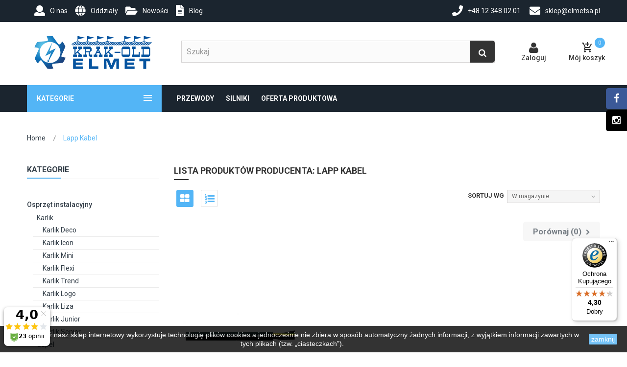

--- FILE ---
content_type: text/html; charset=utf-8
request_url: https://elmetsa.pl/manufacturer/lapp-kabel
body_size: 32504
content:
<!DOCTYPE HTML> <!--[if lt IE 7]><html class="no-js lt-ie9 lt-ie8 lt-ie7" lang="pl-pl"><![endif]--> <!--[if IE 7]><html class="no-js lt-ie9 lt-ie8 ie7" lang="pl-pl"><![endif]--> <!--[if IE 8]><html class="no-js lt-ie9 ie8" lang="pl-pl"><![endif]--> <!--[if gt IE 8]><html class="no-js ie9" lang="pl-pl"><![endif]--><html lang="pl-pl"><head><meta charset="utf-8" /><title>Lapp Kabel - Elmetsa.pl</title><meta name="generator" content="PrestaShop" /><meta name="robots" content="index,follow" /><meta name="viewport" content="width=device-width, minimum-scale=0.25, maximum-scale=1.6, initial-scale=1.0" /><meta name="apple-mobile-web-app-capable" content="yes" /><meta name="msvalidate.01" content="6B9DECEE81A21EC6077F7E42313E4AF2" /><link rel="icon" type="image/vnd.microsoft.icon" href="/img/favicon.ico?1750146382" /><link rel="shortcut icon" type="image/x-icon" href="/img/favicon.ico?1750146382" /><link rel="stylesheet" href="/themes/lab_complex_fashion2/css/global.css" type="text/css" media="all" /><link rel="stylesheet" href="/themes/lab_complex_fashion2/css/autoload/highdpi.css" type="text/css" media="all" /><link rel="stylesheet" href="/themes/lab_complex_fashion2/css/autoload/responsive-tables.css" type="text/css" media="all" /><link rel="stylesheet" href="/themes/lab_complex_fashion2/css/autoload/uniform.default.css" type="text/css" media="all" /><link rel="stylesheet" href="/js/jquery/plugins/fancybox/jquery.fancybox.css" type="text/css" media="all" /><link rel="stylesheet" href="/themes/lab_complex_fashion2/css/product_list.css" type="text/css" media="all" /><link rel="stylesheet" href="/modules/prestablog/views/css/grid-for-1-6-module.css" type="text/css" media="all" /><link rel="stylesheet" href="/themes/lab_complex_fashion2/css/modules/blockcart/blockcart.css" type="text/css" media="all" /><link rel="stylesheet" href="/js/jquery/plugins/bxslider/jquery.bxslider.css" type="text/css" media="all" /><link rel="stylesheet" href="/themes/lab_complex_fashion2/css/modules/blockcategories/blockcategories.css" type="text/css" media="all" /><link rel="stylesheet" href="/themes/lab_complex_fashion2/css/modules/blockcurrencies/blockcurrencies.css" type="text/css" media="all" /><link rel="stylesheet" href="/themes/lab_complex_fashion2/css/modules/blocklanguages/blocklanguages.css" type="text/css" media="all" /><link rel="stylesheet" href="/themes/lab_complex_fashion2/css/modules/blockcontact/blockcontact.css" type="text/css" media="all" /><link rel="stylesheet" href="/themes/lab_complex_fashion2/css/modules/blockmyaccountfooter/blockmyaccount.css" type="text/css" media="all" /><link rel="stylesheet" href="/themes/lab_complex_fashion2/css/modules/blocknewproducts/blocknewproducts.css" type="text/css" media="all" /><link rel="stylesheet" href="/themes/lab_complex_fashion2/css/modules/blocknewsletter/blocknewsletter.css" type="text/css" media="all" /><link rel="stylesheet" href="/themes/lab_complex_fashion2/css/modules/blockspecials/blockspecials.css" type="text/css" media="all" /><link rel="stylesheet" href="/themes/lab_complex_fashion2/css/modules/blockuserinfo/blockuserinfo.css" type="text/css" media="all" /><link rel="stylesheet" href="/themes/lab_complex_fashion2/css/modules/blockviewed/blockviewed.css" type="text/css" media="all" /><link rel="stylesheet" href="/themes/lab_complex_fashion2/css/modules/homefeatured/homefeatured.css" type="text/css" media="all" /><link rel="stylesheet" href="/modules/labthemeoptions/views/templates/front/colortool/css/lab.cltool.css" type="text/css" media="all" /><link rel="stylesheet" href="/modules/labthemeoptions/views/templates/front/colortool/css/colorpicker.css" type="text/css" media="all" /><link rel="stylesheet" href="/modules/labthemeoptions/css/animate.css" type="text/css" media="all" /><link rel="stylesheet" href="/modules/labthemeoptions/css/owl.carousel.css" type="text/css" media="all" /><link rel="stylesheet" href="/modules/labthemeoptions/css/laberthemes.css" type="text/css" media="all" /><link rel="stylesheet" href="/modules/labhoverflipimg/css/labhoverflipimg.css" type="text/css" media="all" /><link rel="stylesheet" href="/modules/themeconfigurator/css/hooks.css" type="text/css" media="all" /><link rel="stylesheet" href="/modules/labcountdown/css/jquery.countdown.css" type="text/css" media="all" /><link rel="stylesheet" href="/themes/lab_complex_fashion2/css/modules/labslideshow/css/labslideshow.css" type="text/css" media="all" /><link rel="stylesheet" href="/themes/lab_complex_fashion2/css/modules/labmegamenu/views/css/front.css" type="text/css" media="all" /><link rel="stylesheet" href="/modules/netreviews/views/css/avisverifies-style-front.css" type="text/css" media="all" /><link rel="stylesheet" href="/themes/lab_complex_fashion2/css/modules/labsearch_mod/labsearch_mod.css" type="text/css" media="all" /><link rel="stylesheet" href="/themes/lab_complex_fashion2/css/modules/labvegamenu/views/css/vegamenu.css" type="text/css" media="all" /><link rel="stylesheet" href="/modules/advancedcms/views/css/cmsfront_base.css" type="text/css" media="all" /><link rel="stylesheet" href="/modules/advancedcms/views/css/blocks/AdvancedCmsBlockCategory/front/AdvancedCmsBlockCategory.css" type="text/css" media="all" /><link rel="stylesheet" href="/modules/advancedcms/views/css/blocks/AdvancedCmsBlockCategorySlider/front/AdvancedCmsBlockCategorySlider.css" type="text/css" media="all" /><link rel="stylesheet" href="/modules/ambjolisearch/views/css/no-theme/jquery-ui-1.9.2.custom.css" type="text/css" media="all" /><link rel="stylesheet" href="/themes/lab_complex_fashion2/css/modules/blocksearch/blocksearch.css" type="text/css" media="all" /><link rel="stylesheet" href="/themes/lab_complex_fashion2/css/category.css" type="text/css" media="all" /><link rel="stylesheet" href="/modules/ambjolisearch/views/css/jolisearch-common.css" type="text/css" media="all" /><link rel="stylesheet" href="/modules/ambjolisearch/views/css/jolisearch-modern.css" type="text/css" media="all" /><link rel="stylesheet" href="/modules/everpspopup/views/css/everpspopup.css" type="text/css" media="all" /><link rel="stylesheet" href="/modules/payu/css/payu.css" type="text/css" media="all" /><link rel="stylesheet" href="https://static.payu.com/res/v2/layout/style.css" type="text/css" media="all" /> <script type="text/javascript">var AccessDenied = 'Access denied: ';
var CUSTOMIZE_TEXTFIELD = 1;
var FancyboxI18nClose = 'Zamknij';
var FancyboxI18nNext = 'Następny';
var FancyboxI18nPrev = 'Poprzedni';
var GrowlAddToCart = 'added to cart';
var PS_CATALOG_MODE = false;
var ajax_allowed = true;
var ajaxsearch = false;
var baseDir = 'https://elmetsa.pl/';
var baseUri = 'https://elmetsa.pl/';
var blocksearch_type = 'top';
var comparator_max_item = '3';
var comparedProductsIds = [];
var contentOnly = false;
var currency = {"id":1,"name":"Zloty","iso_code":"PLN","iso_code_num":"985","sign":"z\u0142","blank":"1","conversion_rate":"1.000000","deleted":"0","format":"2","decimals":"1","active":"1","prefix":"","suffix":" z\u0142","id_shop_list":null,"force_id":false};
var currencyBlank = 1;
var currencyFormat = 2;
var currencyRate = 1;
var currencySign = 'zł';
var customizationIdMessage = 'Dostosowywanie #';
var delete_txt = 'Usuń';
var displayList = false;
var freeProductTranslation = 'Za darmo!';
var freeShippingTranslation = 'Darmowa wysyłka!';
var generated_date = 1769142513;
var hasDeliveryAddress = false;
var highDPI = false;
var id_lang = 1;
var img_dir = 'https://elmetsa.pl/themes/lab_complex_fashion2/img/';
var instantsearch = false;
var isGuest = 0;
var isLogged = 0;
var isMobile = false;
var jolisearch = {"amb_joli_search_action":"https:\/\/elmetsa.pl\/jolisearch","amb_joli_search_link":"https:\/\/elmetsa.pl\/jolisearch","amb_joli_search_controller":"jolisearch","blocksearch_type":"top","show_cat_desc":0,"ga_acc":"UA-51595593-1","id_lang":1,"url_rewriting":1,"use_autocomplete":1,"minwordlen":2,"l_products":"Produkty","l_manufacturers":"Producenci","l_categories":"Kategorie","l_no_results_found":"Nie znaleziono wynik\u00f3w","l_more_results":"Wi\u0119cej wynik\u00f3w \u00bb","ENT_QUOTES":3,"search_ssl":true,"self":"\/home\/users\/migracja\/public_html\/elmetsa.pl\/modules\/ambjolisearch","position":{"my":"center top","at":"center bottom","collision":"fit none"},"classes":"ps16 centered-list","display_manufacturer":null,"display_category":"1"};
var max_item = 'Nie możesz dodać więcej niż 3 produkt(ów) do porównania';
var min_item = 'Wybierz proszę przynajmniej jeden produkt';
var more_products_search = 'More products »';
var page_name = 'manufacturer';
var priceDisplayMethod = 0;
var priceDisplayPrecision = 2;
var product_quantity_text_1 = 'For';
var product_quantity_text_2 = 'the price is';
var quickView = true;
var removingLinkText = 'usuń ten produkt z koszyka';
var request = 'https://elmetsa.pl/producenci?manufacturer_rewrite=lapp-kabel';
var roundMode = 2;
var search_url = 'https://elmetsa.pl/szukaj';
var static_token = '50c5192bd2bd2515a99c1327ef597a23';
var toBeDetermined = 'Do ustalenia';
var token = 'acffcdeef0c3775c6ccb3d3654e36c9c';
var trustedshopseasyintegration_css = 'https://elmetsa.pl/modules/trustedshopseasyintegration/views/css/front/front.1.1.6.css';
var usingSecureMode = true;</script> <script type="text/javascript" src="/js/jquery/jquery-1.11.0.min.js"></script> <script type="text/javascript" src="/js/jquery/jquery-migrate-1.2.1.min.js"></script> <script type="text/javascript" src="/js/jquery/plugins/jquery.easing.js"></script> <script type="text/javascript" src="/js/tools.js"></script> <script type="text/javascript" src="/themes/lab_complex_fashion2/js/global.js"></script> <script type="text/javascript" src="/themes/lab_complex_fashion2/js/autoload/10-bootstrap.min.js"></script> <script type="text/javascript" src="/themes/lab_complex_fashion2/js/autoload/15-jquery.total-storage.min.js"></script> <script type="text/javascript" src="/themes/lab_complex_fashion2/js/autoload/15-jquery.uniform-modified.js"></script> <script type="text/javascript" src="/js/jquery/plugins/fancybox/jquery.fancybox.js"></script> <script type="text/javascript" src="/themes/lab_complex_fashion2/js/products-comparison.js"></script> <script type="text/javascript" src="/modules/trustedshopseasyintegration/views/js/front/front.1.1.6.js"></script> <script type="text/javascript" src="/modules/blockcart/ajax-cart.js"></script> <script type="text/javascript" src="/js/jquery/plugins/jquery.scrollTo.js"></script> <script type="text/javascript" src="/js/jquery/plugins/jquery.serialScroll.js"></script> <script type="text/javascript" src="/js/jquery/plugins/bxslider/jquery.bxslider.js"></script> <script type="text/javascript" src="/themes/lab_complex_fashion2/js/tools/treeManagement.js"></script> <script type="text/javascript" src="/themes/lab_complex_fashion2/js/modules/blocknewsletter/blocknewsletter.js"></script> <script type="text/javascript" src="/modules/labthemeoptions/js/colorpicker.js"></script> <script type="text/javascript" src="/modules/labthemeoptions/js/jquery.cookie.js"></script> <script type="text/javascript" src="/modules/labthemeoptions/js/owl.carousel.js"></script> <script type="text/javascript" src="/modules/labthemeoptions/js/wow.min.js"></script> <script type="text/javascript" src="/modules/labthemeoptions/js/jquery.lettering.js"></script> <script type="text/javascript" src="/modules/labthemeoptions/js/laberthemes.js"></script> <script type="text/javascript" src="/modules/labcountdown/js/jquery.plugin.js"></script> <script type="text/javascript" src="/modules/labcountdown/js/jquery.countdown.js"></script> <script type="text/javascript" src="/modules/labslideshow/js/jquery.nivo.slider.pack.js"></script> <script type="text/javascript" src="/modules/labmegamenu/views/js/front.js"></script> <script type="text/javascript" src="/modules/labscroll/scrolltop.js"></script> <script type="text/javascript" src="/modules/netreviews/views/js/avisverifies.js"></script> <script type="text/javascript" src="/modules/labsearch_mod/labsearch_mod.js"></script> <script type="text/javascript" src="/modules/labvegamenu/views/js/front.js"></script> <script type="text/javascript" src="/modules/rcpganalytics/views/js/rcAnalyticsLib.js"></script> <script type="text/javascript" src="/modules/advancedcms/views/js/adcms_front.js"></script> <script type="text/javascript" src="/modules/advancedcms/views/js/blocks/AdvancedCmsBlockCategorySlider/front/AdvancedCmsBlockCategorySlider.js"></script> <script type="text/javascript" src="/modules/advancedcms/views/js/blocks/AdvancedCmsBlockImageSlider/front/AdvancedCmsBlockImageSlider.js"></script> <script type="text/javascript" src="/modules/advancedcms/views/js/blocks/AdvancedCmsBlockManufacturerSlider/front/AdvancedCmsBlockManufacturerSlider.js"></script> <script type="text/javascript" src="/modules/advancedcms/views/js/blocks/AdvancedCmsBlockProductSlider/front/AdvancedCmsBlockProductSlider.js"></script> <script type="text/javascript" src="/modules/ambjolisearch/views/js/jquery/jquery-1.11.2.min.js"></script> <script type="text/javascript" src="/modules/ambjolisearch/views/js/jquery/jquery-ui-1.9.2.custom.js"></script> <script type="text/javascript" src="/modules/ambjolisearch/views/js/jquery/plugins/jquery.autocomplete.html.js"></script> <script type="text/javascript" src="/modules/ambjolisearch/views/js/jquery/jquery-fix-compatibility.js"></script> <script type="text/javascript" src="/modules/ambjolisearch/views/js/ambjolisearch.js"></script> <script type="text/javascript" src="/modules/everpspopup/views/js/everpspopup.js"></script> <script type="text/javascript" src="/modules/payu/js/payu.js"></script> <script type="text/javascript" src="https://static.payu.com/res/v2/widget-mini-installments.js"></script> <style type="text/css">#layer_cart .layer_cart_product .title,
.more-info-ii .idTabs li a.selected, .more-info-ii .idTabs li a:hover,
#categories_block_left li span.grower:hover + a, #categories_block_left li a:hover, #categories_block_left li a.selected,
.breadcrumb,.our_price_display .price,#reduction_percent, #reduction_amount,
.footer-container #footer .copyright a,
.footer-container #footer .centerFooter ul li a:hover,
.support-footer-inner .support-info:hover .info-title span, .support-footer-inner .support-info:hover .info-title i, .support-footer-inner .support-info:hover .info-title,.support-footer-inner .info-title i,
.sdsblog-box-content .content-blog .date_added,
.subpage .lab-menu-horizontal ul.menu-content  li:first-child > a:hover,
.lab-menu-horizontal ul li.level-1 ul li.parent:hover::after,.lab-menu-horizontal ul li.level-1 > a.active, .lab-menu-horizontal ul li.level-1 > a:hover,.lab-menu-horizontal ul li.level-1 ul li a:hover,
.header_user_info.lab-user a, .header_user_info a:hover, .header_user_info a.active,.countdown-period,.price.product-price,.product-name a:hover,
#search_block_top .button:hover,header .nav .current:hover,.displayTop .current:hover,#contact-link a:hover, #contact-link a.active,
.shop-phone strong{
	color:#05539F;
}

/* background-color:#6fc138 */
.button.button-medium:hover,.cart_block .cart-buttons a#button_order_cart span,
#view_scroll_left:hover, #view_scroll_right:hover,
.box-info-product .exclusive span,#usefull_link_block li a:hover::before, .box-cart-bottom #wishlist_button_nopop:hover::before,
.top-pagination-content ul.pagination li > a:hover span, .bottom-pagination-content ul.pagination li > a:hover span,
.top-pagination-content ul.pagination li.active > span span, .bottom-pagination-content ul.pagination li.active > span span,
.tags_block .block_content a:hover,
ul.product_list.list > li .lab-button-container .add-to-links li a.checked, ul.product_list.list > li .lab-button-container .add-to-links li a:hover, ul.product_list.list > li .lab-button-container .lab-cart .button:hover,ul.product_list.column > li .add-to-links li a.checked, ul.product_list.column > li .add-to-links li a:hover,
.content_sortPagiBar .display li.selected a, .content_sortPagiBar .display_m li.selected a,
#footer #newsletter_block_left .form-group .button-small:hover span,
.footer-container #footer #social_block ul li a:hover,
.sdsblog-box-content .content-blog .labname a::before,
.testimonials .owl-page:hover span, .testimonials .owl-page.active span,.mypresta_scrollup:hover,
.lablistproducts .actions li a.active, .lablistproducts .actions li a.checked, .lablistproducts .actions li a:hover,
.lablistproducts .right-block .lab-cart .button:hover,
.laberthemes .lab_boxnp a:hover,
.new-label,
.lab-menu-horizontal ul li h2 a:before,
.labpopup .fancybox-skin .fancybox-close,.button_unique,
.shopping_cart > a:first-child .ajax_cart_quantity{
	background-color:#05539F
}
/* border-color:#6fc138 */
.button.button-medium:hover,.cart_block .cart-buttons a#button_order_cart span,
#view_scroll_left:hover, #view_scroll_right:hover,
#thumbs_list li a:hover, #thumbs_list li a.shown,
#usefull_link_block li a:hover::before, .box-cart-bottom #wishlist_button_nopop:hover::before,
.top-pagination-content ul.pagination li.active > span, .bottom-pagination-content ul.pagination li.active > span,
.top-pagination-content ul.pagination li > a:hover, .bottom-pagination-content ul.pagination li > a:hover,
.tags_block .block_content a:hover,
ul.product_list.list > li .lab-button-container .add-to-links li a.checked, ul.product_list.list > li .lab-button-container .add-to-links li a:hover, ul.product_list.list > li .lab-button-container .lab-cart .button:hover,ul.product_list.column > li .add-to-links li a.checked, ul.product_list.column > li .add-to-links li a:hover,
.ui-state-default, .ui-widget-content .ui-state-default, .ui-widget-header .ui-state-default,
#footer #newsletter_block_left .form-group .button-small:hover span,
.support-footer-inner .support-info:hover,
.testimonials .owl-page::before,.mypresta_scrollup:hover,
.lablistproducts .actions li a.active, .lablistproducts .actions li a.checked, .lablistproducts .actions li a:hover,
.lablistproducts .right-block .lab-cart .button:hover,
.laberthemes .lab_boxnp a:hover{
	border-color:#05539F
}
.new-label::before{
	border-color:transparent transparent #05539F #05539F
}
.new-label::after{
	border-color:#05539F transparent transparent #05539F
}</style><link rel="stylesheet" type="text/css" href="https://elmetsa.pl/themes/lab_complex_fashion2/css/color/color6.css" /><link rel="alternate" type="application/rss+xml" title="Lapp Kabel - Elmetsa.pl" href="https://elmetsa.pl/modules/feeder/rss.php?id_category=0&amp;orderby=quantity&amp;orderway=desc" /><meta property="og:type" content="website" /><meta property="og:title" content="Lapp Kabel - Elmetsa.pl" /><meta property="og:image" content="https://elmetsa.pl/img/m/345.jpg" /><meta property="og:site_name" content="Elmetsa.pl" /><meta property="og:description" content="" /><meta property="og:url" content="http://elmetsa.pl/manufacturer/lapp-kabel" /><script type="text/javascript" data-keepinline>// Google Analytics Features
            var guaTrackingFeatures = {"sendLimit":25,"anonymizeIp":0,"enhancedLink":1,"userIdFeature":1,"remarketing":1,"prodIdIndex":1,"pageTypeIndex":1,"totalValueIndex":1,"merchantPrefix":"","merchantSuffix":"","merchantVariant":null,"crossDomainList":false,"eventValues":{"scrollTracking":0,"productClick":0,"addToCart":0,"removeFromCart":0,"checkoutOption":0},"cartAjax":1,"userId":null,"token":"af257071251f858b8a928513a5a251f2","debug":0,"orderLog":0};
            var currencyIso = 'PLN';
            var allowLinker = false;

            if (typeof guaTrackingFeatures === 'object') {
                
                (function(i,s,o,g,r,a,m){i['GoogleAnalyticsObject']=r;i[r]=i[r]||function(){
                        (i[r].q=i[r].q||[]).push(arguments)},i[r].l=1*new Date();a=s.createElement(o),
                    m=s.getElementsByTagName(o)[0];a.async=1;a.src=g;m.parentNode.insertBefore(a,m)
                })(window,document,'script','https://www.google-analytics.com/analytics.js','ga');
                

                if (guaTrackingFeatures.crossDomainList) {
                    allowLinker = true;
                }

                ga('create', 'UA-51595593-1', 'auto', {'allowLinker': allowLinker});

                // Initialize Enhanced Ecommerce
                ga('require', 'ec');
                // Set currency to GA
                ga('set', 'currencyCode', currencyIso);

                if (guaTrackingFeatures.remarketing) {
                    // Enables the Display Features Tracking
                    ga('require', 'displayfeatures');
                }

                if (guaTrackingFeatures.enhancedLink) {
                    // Enables the Enhanced Linking Tracking
                    ga('require', 'linkid');
                }

                if (guaTrackingFeatures.crossDomainList) {
                    ga('require', 'linker');
                    ga('linker:autoLink', guaTrackingFeatures.crossDomainList);
                }

                if (guaTrackingFeatures.anonymizeIp) {
                    ga('set', 'anonymizeIp', true);
                }

                if (guaTrackingFeatures.userIdFeature && guaTrackingFeatures.userId) {
                    // User-ID Tracking Feature.
                    ga('set', 'userId', guaTrackingFeatures.userId);
                }
            }</script><script>var adcms_statuses = {};
                adcms_statuses[1] = "general page error";
                adcms_statuses[2] = "restriction error";
                adcms_statuses[3] = "page link error ";
                adcms_statuses[4] = "page settings error";</script><script
                            src="https://integrations.etrusted.com/applications/widget.js/v2"
                            async=""
                            defer=""
                      ></script> <link rel="stylesheet" href="https://use.fontawesome.com/releases/v5.0.8/css/solid.css" integrity="sha384-v2Tw72dyUXeU3y4aM2Y0tBJQkGfplr39mxZqlTBDUZAb9BGoC40+rdFCG0m10lXk" crossorigin="anonymous"><link rel="stylesheet" href="https://use.fontawesome.com/releases/v5.0.8/css/fontawesome.css" integrity="sha384-q3jl8XQu1OpdLgGFvNRnPdj5VIlCvgsDQTQB6owSOHWlAurxul7f+JpUOVdAiJ5P" crossorigin="anonymous"><link rel="stylesheet" href="//fonts.googleapis.com/css?family=Open+Sans:300,600&amp;subset=latin,latin-ext" type="text/css" media="all" /><link rel="stylesheet" href="https://elmetsa.pl/themes/lab_complex_fashion2/css/new_css.css" type="text/css" media="all" /> <!--[if IE 8]> <script src="https://oss.maxcdn.com/libs/html5shiv/3.7.0/html5shiv.js"></script> <script src="https://oss.maxcdn.com/libs/respond.js/1.3.0/respond.min.js"></script> <![endif]--> <script>window.onblur = function () { document.title = 'Elmetsa – Zapraszamy!'; }

		window.onfocus = function () { document.title = 'Hurtownia elektryczna, elektrotechniczna: internetowy sklep elektryczny - Elmetsa.pl'; }</script> <style>/* .category-przewody-wielozylowe #buy_block{
display: none !important
}

.category-przewody-jednozylowe #buy_block{
display: none !important
}

.category-przewody-wielozylowe .content_price, .category-przewody-wielozylowe .lab-cart{

	display: none !important

}


.category-przewody-jednozylowe .content_price, .category-przewody-jednozylowe .lab-cart{

	display: none !important

} */



.infos{

	font-size: 20px; text-align: center; background: red; color: #fff; padding: 12px
}

@media only screen and (max-width: 991px) {
	.infos{

		font-size: 18px;
		padding: 10px
	}


}


@media only screen and (max-width: 768px) {
	.infos{

		font-size: 16px;
		padding: 10px 5px;
	}


}</style> <script src="https://cdn.jsdelivr.net/npm/sweetalert2@9"></script>  <script>(function(w,d,s,l,i){w[l]=w[l]||[];w[l].push({'gtm.start':

new Date().getTime(),event:'gtm.js'});var f=d.getElementsByTagName(s)[0],

j=d.createElement(s),dl=l!='dataLayer'?'&l='+l:'';j.async=true;j.src=

'https://www.googletagmanager.com/gtm.js?id='+i+dl;f.parentNode.insertBefore(j,f);

})(window,document,'script','dataLayer','GTM-T3XQLZG');</script>  <script>(function(w,d,s,i,dl){w._ceneo = w._ceneo || function () {
	w._ceneo.e = w._ceneo.e || []; w._ceneo.e.push(arguments); };
	w._ceneo.e = w._ceneo.e || [];dl=dl===undefined?"dataLayer":dl;
	const f = d.getElementsByTagName(s)[0], j = d.createElement(s);
	j.defer = true;
	j.src = "https://ssl.ceneo.pl/ct/v5/script.js?accountGuid=" + i + "&t=" +
	Date.now() + (dl ? "&dl=" + dl : ''); f.parentNode.insertBefore(j, f);
	})(window, document, "script", "4ca3550d-3144-4211-9629-17a22c2bf299");</script> </head><body itemscope itemtype="http://schema.org/WebPage" id="manufacturer" class="subpage manufacturer manufacturer-345 manufacturer-lapp-kabel show-left-column hide-right-column lang_pl"> <script async src="https://www.googletagmanager.com/gtag/js?id=G-7NE75Q1830"></script> <script>window.dataLayer = window.dataLayer || []; function gtag(){dataLayer.push(arguments);} gtag('js', new Date()); gtag('config', 'G-7NE75Q1830');</script> <noscript><iframe src="https://www.googletagmanager.com/ns.html?id=GTM-T3XQLZG"height="0" width="0" style="display:none;visibility:hidden"></iframe></noscript> <noscript><iframe src="https://www.googletagmanager.com/ns.html?id=GTM-N23CKCQ" height="0" width="0" style="display:none;visibility:hidden"></iframe></noscript> <script async src="https://www.googletagmanager.com/gtag/js?id=AW-961426065"></script> <script>window.dataLayer = window.dataLayer || [];
		   function gtag(){dataLayer.push(arguments);}
		   gtag('js', new Date());
		   gtag('config', 'AW-961426065');</script> <script>gtag('event', 'page_view', {
		     'send_to': 'AW-961426065',
		     'items': [{
		       'id': 'replace with value',
		       'google_business_vertical': 'retail'
		     }]
		   });</script> <script type="text/javascript">var date = new Date();
date.setTime(date.getTime() + (1440 * 60 * 1000));
// set default background image
    $(document).ready(function(){
              $('#pattern1').click(function(){
            $('.cl-image').removeClass('active');
            $(this).addClass('active');
            $("body").css('background-image','url("/modules/labthemeoptions/views/templates/front/colortool/images/pattern/pattern1.png")');
            $.cookie('pattern', 'labthemeoptions/views/templates/front/colortool/images/pattern/pattern1.png' , { expires: date });
            $.cookie('id','1');
        });
           $('#pattern2').click(function(){
            $('.cl-image').removeClass('active');
            $(this).addClass('active');
            $("body").css('background-image','url("/modules/labthemeoptions/views/templates/front/colortool/images/pattern/pattern2.png")');
            $.cookie('pattern', 'labthemeoptions/views/templates/front/colortool/images/pattern/pattern2.png' , { expires: date });
            $.cookie('id','2');
        });
           $('#pattern3').click(function(){
            $('.cl-image').removeClass('active');
            $(this).addClass('active');
            $("body").css('background-image','url("/modules/labthemeoptions/views/templates/front/colortool/images/pattern/pattern3.png")');
            $.cookie('pattern', 'labthemeoptions/views/templates/front/colortool/images/pattern/pattern3.png' , { expires: date });
            $.cookie('id','3');
        });
           $('#pattern4').click(function(){
            $('.cl-image').removeClass('active');
            $(this).addClass('active');
            $("body").css('background-image','url("/modules/labthemeoptions/views/templates/front/colortool/images/pattern/pattern4.png")');
            $.cookie('pattern', 'labthemeoptions/views/templates/front/colortool/images/pattern/pattern4.png' , { expires: date });
            $.cookie('id','4');
        });
           $('#pattern5').click(function(){
            $('.cl-image').removeClass('active');
            $(this).addClass('active');
            $("body").css('background-image','url("/modules/labthemeoptions/views/templates/front/colortool/images/pattern/pattern5.png")');
            $.cookie('pattern', 'labthemeoptions/views/templates/front/colortool/images/pattern/pattern5.png' , { expires: date });
            $.cookie('id','5');
        });
           $('#pattern6').click(function(){
            $('.cl-image').removeClass('active');
            $(this).addClass('active');
            $("body").css('background-image','url("/modules/labthemeoptions/views/templates/front/colortool/images/pattern/pattern6.png")');
            $.cookie('pattern', 'labthemeoptions/views/templates/front/colortool/images/pattern/pattern6.png' , { expires: date });
            $.cookie('id','6');
        });
           $('#pattern7').click(function(){
            $('.cl-image').removeClass('active');
            $(this).addClass('active');
            $("body").css('background-image','url("/modules/labthemeoptions/views/templates/front/colortool/images/pattern/pattern7.png")');
            $.cookie('pattern', 'labthemeoptions/views/templates/front/colortool/images/pattern/pattern7.png' , { expires: date });
            $.cookie('id','7');
        });
           $('#pattern8').click(function(){
            $('.cl-image').removeClass('active');
            $(this).addClass('active');
            $("body").css('background-image','url("/modules/labthemeoptions/views/templates/front/colortool/images/pattern/pattern8.png")');
            $.cookie('pattern', 'labthemeoptions/views/templates/front/colortool/images/pattern/pattern8.png' , { expires: date });
            $.cookie('id','8');
        });
           $('#pattern9').click(function(){
            $('.cl-image').removeClass('active');
            $(this).addClass('active');
            $("body").css('background-image','url("/modules/labthemeoptions/views/templates/front/colortool/images/pattern/pattern9.png")');
            $.cookie('pattern', 'labthemeoptions/views/templates/front/colortool/images/pattern/pattern9.png' , { expires: date });
            $.cookie('id','9');
        });
           $('#pattern10').click(function(){
            $('.cl-image').removeClass('active');
            $(this).addClass('active');
            $("body").css('background-image','url("/modules/labthemeoptions/views/templates/front/colortool/images/pattern/pattern10.png")');
            $.cookie('pattern', 'labthemeoptions/views/templates/front/colortool/images/pattern/pattern10.png' , { expires: date });
            $.cookie('id','10');
        });
           $('#pattern11').click(function(){
            $('.cl-image').removeClass('active');
            $(this).addClass('active');
            $("body").css('background-image','url("/modules/labthemeoptions/views/templates/front/colortool/images/pattern/pattern11.png")');
            $.cookie('pattern', 'labthemeoptions/views/templates/front/colortool/images/pattern/pattern11.png' , { expires: date });
            $.cookie('id','11');
        });
           $('#pattern12').click(function(){
            $('.cl-image').removeClass('active');
            $(this).addClass('active');
            $("body").css('background-image','url("/modules/labthemeoptions/views/templates/front/colortool/images/pattern/pattern12.png")');
            $.cookie('pattern', 'labthemeoptions/views/templates/front/colortool/images/pattern/pattern12.png' , { expires: date });
            $.cookie('id','12');
        });
           $('#pattern13').click(function(){
            $('.cl-image').removeClass('active');
            $(this).addClass('active');
            $("body").css('background-image','url("/modules/labthemeoptions/views/templates/front/colortool/images/pattern/pattern13.png")');
            $.cookie('pattern', 'labthemeoptions/views/templates/front/colortool/images/pattern/pattern13.png' , { expires: date });
            $.cookie('id','13');
        });
           $('#pattern14').click(function(){
            $('.cl-image').removeClass('active');
            $(this).addClass('active');
            $("body").css('background-image','url("/modules/labthemeoptions/views/templates/front/colortool/images/pattern/pattern14.png")');
            $.cookie('pattern', 'labthemeoptions/views/templates/front/colortool/images/pattern/pattern14.png' , { expires: date });
            $.cookie('id','14');
        });
           $('#pattern15').click(function(){
            $('.cl-image').removeClass('active');
            $(this).addClass('active');
            $("body").css('background-image','url("/modules/labthemeoptions/views/templates/front/colortool/images/pattern/pattern15.png")');
            $.cookie('pattern', 'labthemeoptions/views/templates/front/colortool/images/pattern/pattern15.png' , { expires: date });
            $.cookie('id','15');
        });
           $('#pattern16').click(function(){
            $('.cl-image').removeClass('active');
            $(this).addClass('active');
            $("body").css('background-image','url("/modules/labthemeoptions/views/templates/front/colortool/images/pattern/pattern16.png")');
            $.cookie('pattern', 'labthemeoptions/views/templates/front/colortool/images/pattern/pattern16.png' , { expires: date });
            $.cookie('id','16');
        });
           $('#pattern17').click(function(){
            $('.cl-image').removeClass('active');
            $(this).addClass('active');
            $("body").css('background-image','url("/modules/labthemeoptions/views/templates/front/colortool/images/pattern/pattern17.png")');
            $.cookie('pattern', 'labthemeoptions/views/templates/front/colortool/images/pattern/pattern17.png' , { expires: date });
            $.cookie('id','17');
        });
           $('#pattern18').click(function(){
            $('.cl-image').removeClass('active');
            $(this).addClass('active');
            $("body").css('background-image','url("/modules/labthemeoptions/views/templates/front/colortool/images/pattern/pattern18.png")');
            $.cookie('pattern', 'labthemeoptions/views/templates/front/colortool/images/pattern/pattern18.png' , { expires: date });
            $.cookie('id','18');
        });
           $('#pattern19').click(function(){
            $('.cl-image').removeClass('active');
            $(this).addClass('active');
            $("body").css('background-image','url("/modules/labthemeoptions/views/templates/front/colortool/images/pattern/pattern19.png")');
            $.cookie('pattern', 'labthemeoptions/views/templates/front/colortool/images/pattern/pattern19.png' , { expires: date });
            $.cookie('id','19');
        });
           $('#pattern20').click(function(){
            $('.cl-image').removeClass('active');
            $(this).addClass('active');
            $("body").css('background-image','url("/modules/labthemeoptions/views/templates/front/colortool/images/pattern/pattern20.png")');
            $.cookie('pattern', 'labthemeoptions/views/templates/front/colortool/images/pattern/pattern20.png' , { expires: date });
            $.cookie('id','20');
        });
           $('#pattern21').click(function(){
            $('.cl-image').removeClass('active');
            $(this).addClass('active');
            $("body").css('background-image','url("/modules/labthemeoptions/views/templates/front/colortool/images/pattern/pattern21.png")');
            $.cookie('pattern', 'labthemeoptions/views/templates/front/colortool/images/pattern/pattern21.png' , { expires: date });
            $.cookie('id','21');
        });
           $('#pattern22').click(function(){
            $('.cl-image').removeClass('active');
            $(this).addClass('active');
            $("body").css('background-image','url("/modules/labthemeoptions/views/templates/front/colortool/images/pattern/pattern22.png")');
            $.cookie('pattern', 'labthemeoptions/views/templates/front/colortool/images/pattern/pattern22.png' , { expires: date });
            $.cookie('id','22');
        });
           $('#pattern23').click(function(){
            $('.cl-image').removeClass('active');
            $(this).addClass('active');
            $("body").css('background-image','url("/modules/labthemeoptions/views/templates/front/colortool/images/pattern/pattern23.png")');
            $.cookie('pattern', 'labthemeoptions/views/templates/front/colortool/images/pattern/pattern23.png' , { expires: date });
            $.cookie('id','23');
        });
           $('#pattern24').click(function(){
            $('.cl-image').removeClass('active');
            $(this).addClass('active');
            $("body").css('background-image','url("/modules/labthemeoptions/views/templates/front/colortool/images/pattern/pattern24.png")');
            $.cookie('pattern', 'labthemeoptions/views/templates/front/colortool/images/pattern/pattern24.png' , { expires: date });
            $.cookie('id','24');
        });
           $('#pattern25').click(function(){
            $('.cl-image').removeClass('active');
            $(this).addClass('active');
            $("body").css('background-image','url("/modules/labthemeoptions/views/templates/front/colortool/images/pattern/pattern25.png")');
            $.cookie('pattern', 'labthemeoptions/views/templates/front/colortool/images/pattern/pattern25.png' , { expires: date });
            $.cookie('id','25');
        });
           $('#pattern26').click(function(){
            $('.cl-image').removeClass('active');
            $(this).addClass('active');
            $("body").css('background-image','url("/modules/labthemeoptions/views/templates/front/colortool/images/pattern/pattern26.png")');
            $.cookie('pattern', 'labthemeoptions/views/templates/front/colortool/images/pattern/pattern26.png' , { expires: date });
            $.cookie('id','26');
        });
           $('#pattern27').click(function(){
            $('.cl-image').removeClass('active');
            $(this).addClass('active');
            $("body").css('background-image','url("/modules/labthemeoptions/views/templates/front/colortool/images/pattern/pattern27.png")');
            $.cookie('pattern', 'labthemeoptions/views/templates/front/colortool/images/pattern/pattern27.png' , { expires: date });
            $.cookie('id','27');
        });
           $('#pattern28').click(function(){
            $('.cl-image').removeClass('active');
            $(this).addClass('active');
            $("body").css('background-image','url("/modules/labthemeoptions/views/templates/front/colortool/images/pattern/pattern28.png")');
            $.cookie('pattern', 'labthemeoptions/views/templates/front/colortool/images/pattern/pattern28.png' , { expires: date });
            $.cookie('id','28');
        });
           $('#pattern29').click(function(){
            $('.cl-image').removeClass('active');
            $(this).addClass('active');
            $("body").css('background-image','url("/modules/labthemeoptions/views/templates/front/colortool/images/pattern/pattern29.png")');
            $.cookie('pattern', 'labthemeoptions/views/templates/front/colortool/images/pattern/pattern29.png' , { expires: date });
            $.cookie('id','29');
        });
           $('#pattern30').click(function(){
            $('.cl-image').removeClass('active');
            $(this).addClass('active');
            $("body").css('background-image','url("/modules/labthemeoptions/views/templates/front/colortool/images/pattern/pattern30.png")');
            $.cookie('pattern', 'labthemeoptions/views/templates/front/colortool/images/pattern/pattern30.png' , { expires: date });
            $.cookie('id','30');
        });
           if ($.cookie('theme_skin_cookie')!= '' && $.cookie('theme_skin_cookie') != null ){
            $('<link rel="stylesheet" type="text/css" href="'+$.cookie('theme_skin_cookie')+'" />').appendTo('head');
        }     //set theme color cookie
        $('.cl-td-layout a').click(function(){
            $('<link rel="stylesheet" type="text/css" href="http://elmetsa.pl/themes/lab_complex_fashion2/css/color/'+this.id+'.css" />').appendTo('head');
            $.cookie('theme_skin_cookie', 'http://elmetsa.pl/themes/lab_complex_fashion2/css/color/'+this.id+'.css', { expires: date });
            });
     /*   $(' body > input:checkbox').click(function(){
            if($('#wide').is(":checked")) {
                $('body').addClass("checked");
            } else  if($('#box').is(":checked")) {
                $('body').removeClass("checked");
            }
        });*/
        $(document).ready(function () {
            $('.mode_theme').click(function () {
            $id = $(this).attr('id');
                $('#page').removeAttr('class');
                $('#page').addClass($id);
            });
            });

    $('.cl-reset').click(function(){
		$.cookie('font_cookie','');
		$.cookie('pattern','');
        $.cookie('backgroundimage_cookie','');
        $.cookie('theme_skin_cookie','');
       //reset main
       location.reload();
    });
    });</script> <div id="page"><div class="header-container"> <header id="header"><div class="nav"><div class="container"><div class="row"> <nav><style>@media screen and (max-width: 480px){
header .nav {
    height: 85px;
}
}</style><div class="top_info"><div class="top_info_left"><span class="email blog pull-left"> <i class="fas fa-user"></i></i><a style="color: #fff;" href="https://elmetsa.pl/elmet/o-nas">O nas</a> </span><span class="email blog pull-left"> <i class="fas fa-globe"></i><a style="color: #fff;" href="https://elmetsa.pl/elmet/oddzialy">Oddziały</a> </span><span class="email blog pull-left"> <i class="fas fa-folder-open"></i><a style="color: #fff;" href="https://elmetsa.pl/nowe-produkty">Nowości</a> </span><span class="email blog pull-left"> <i class="fas fa-file-alt"></i><a style="color: #fff;" href="http://elmetsa.pl/blog">Blog</a> </span></div><div class="top_info_right"> <span class="email blog"><i class="fas fa-phone"></i><a href="tel:+48123480201">+48 12 348 02 01</a></span> <span class="email blog"><i class="fas fa-envelope"></i><a href="mailto:sklep@elmetsa.pl">sklep@elmetsa.pl</a></span></div></div><div class="prestablog-nav-top"> <a href="https://elmetsa.pl/blog"> Blog </a></div></nav></div></div></div><div class="top_fixed"><div class="container"><div class="row"><div id="header_logo" itemscope itemtype="http://schema.org/Organization"><a itemprop="url" href="https://elmetsa.pl/" title="Elmetsa.pl"> <img itemprop="logo" class="logo img-responsive logo-top-header" src="https://elmetsa.pl/img/logo.svg" alt="Internetowy sklep elektryczny, hurtownia elektrotechniczna – Elmetsa.pl" title="Internetowy sklep elektryczny, hurtownia elektrotechniczna – Elmetsa.pl" width="100%" height="100"/> </a></div><div class="labSearch col-lg-7 col-md-7 col-sm-7 col-xs-12"><div id="search_block_top" class="col-sm-12 clearfix"><form id="searchbox" method="get" action="//elmetsa.pl/szukaj" > <input type="hidden" name="controller" value="search" /> <input type="hidden" name="orderby" value="position" /> <input type="hidden" name="orderway" value="desc" /> <input class="search_query form-control" type="text" id="search_query_top" name="search_query" placeholder="Szukaj" value="" /> <button type="submit" name="submit_search" class="btn btn-default button-search"> <span>Szukaj</span> </button></form></div></div><div class="displayTop top-login col-lg-1 col-md-1 col-sm-1 col-xs-12"><a href="https://elmetsa.pl/logowanie?back=my-account"> <i class="icon fa-user"></i> Zaloguj</a></div><div class="displayTop col-lg-1 col-md-1 col-sm-1 col-xs-12"><div class="center-mobile"><div class="lab-shopping_cart pull-right"><div class="shopping_cart "> <a href="https://elmetsa.pl/szybkie-zakupy" title="Pokaż mój koszyk" rel="nofollow"><span class="icon zmdi zmdi-shopping-cart-plus"></span> <span class="ajax_cart_quantity unvisible">0</span> <b>Mój koszyk</b> </a><div class="cart_block block exclusive"><div class="block_content"><div class="cart_block_list"><p class="cart_block_no_products"> Brak produktów</p><div class="cart-prices"><div class="cart-prices-line first-line"> <span class="price cart_block_shipping_cost ajax_cart_shipping_cost unvisible"> Do ustalenia </span> <span class="unvisible"> Wysyłka </span></div><div class="cart-prices-line last-line"> <span class="price cart_block_total ajax_block_cart_total">0,00 zł</span> <span>Razem</span></div></div><p class="cart-buttons"> <a id="button_order_cart" class="btn btn-default button button-small" href="https://elmetsa.pl/szybkie-zakupy" title="Realizuj zamówienie" rel="nofollow"> <span> Realizuj zamówienie </span> </a></p></div></div></div></div></div><div id="layer_cart"><div class="clearfix"><div class="layer_cart_product col-xs-12 col-md-6"> <span class="cross" title="Zamknij okno"></span> <span class="title"> <i class="icon-check"></i>Produkt dodany poprawnie do Twojego koszyka </span><div class="product-image-container layer_cart_img"></div><div class="layer_cart_product_info"> <span id="layer_cart_product_title" class="product-name"></span> <span id="layer_cart_product_attributes"></span><div> <strong class="dark">Ilość</strong> <span id="layer_cart_product_quantity"></span></div><div> <strong class="dark">Razem</strong> <span id="layer_cart_product_price"></span></div></div></div><div class="layer_cart_cart col-xs-12 col-md-6"> <span class="title"> <span class="ajax_cart_product_txt_s unvisible"> Ilość produktów w Twoim koszyku: <span class="ajax_cart_quantity">0</span>. </span> <span class="ajax_cart_product_txt "> Jest 1 produkt w Twoim koszyku. </span> </span><div class="layer_cart_row"> <strong class="dark"> Razem produkty: </strong> <span class="ajax_block_products_total"> </span></div><div class="layer_cart_row"> <strong class="dark unvisible"> Dostawa:&nbsp; </strong> <span class=""> 15,00 zł </span></div><div class="layer_cart_row"> <strong class="dark"> Razem </strong> <span class="ajax_block_cart_total"> </span></div><div class="button-container"> <span class="continue btn btn-default button exclusive-medium" title="Kontynuuj zakupy"> <span> <i class="icon-chevron-left left"></i>Kontynuuj zakupy </span> </span> <a class="btn btn-default button button-medium" href="https://elmetsa.pl/szybkie-zakupy" title="Przejdź do realizacji zamówienia" rel="nofollow"> <span> Przejdź do realizacji zamówienia<i class="icon-chevron-right right"></i> </span> </a></div></div></div><div class="crossseling"></div></div><div class="layer_cart_overlay"></div></div></div></div></div></div> </header><div class="labmegamenu"><div class="container"><div class="labvegamenu col-lg-3 col-md-3 col-sm-3 col-xs-12"><div id="labvegamenu-horizontal" class="labvega-menu"> <a href="https://elmetsa.pl/elmet/produkty"><div class="title-menu"> <span> Kategorie <span class="icon ion-navicon"></span> </span></div> </a><ul class="menu-content" style="display: none"><li class="level-1 parent "><a href="https://elmetsa.pl/osprzet-instalacyjny" title="Osprzęt instalacyjny"><span>Osprzęt instalacyjny</span><i class="icon icon-angle-right"></i></a><span class="iconDropMobile"></span><ul class="menu-dropdown cat-drop-vegamenu labvega-sub-auto"><li class="level-2 parent "><a href="https://elmetsa.pl/karlik" title="Karlik"><span>Karlik</span><i class="icon icon-angle-right"></i></a><span class="iconDropMobile"></span><ul class="menu-dropdown cat-drop-vegamenu "><li class="level-3 "><a href="https://elmetsa.pl/karlik-deco" title="Karlik Deco"><span>Karlik Deco</span></a></li><li class="level-3 "><a href="https://elmetsa.pl/karlik-icon" title="Karlik Icon"><span>Karlik Icon</span></a></li><li class="level-3 "><a href="https://elmetsa.pl/karlik-mini" title="Karlik Mini"><span>Karlik Mini</span></a></li><li class="level-3 "><a href="https://elmetsa.pl/karlik-flexi" title="Karlik Flexi"><span>Karlik Flexi</span></a></li><li class="level-3 "><a href="https://elmetsa.pl/karlik-trend" title="Karlik Trend"><span>Karlik Trend</span></a></li><li class="level-3 "><a href="https://elmetsa.pl/karlik-logo" title="Karlik Logo"><span>Karlik Logo</span></a></li><li class="level-3 "><a href="https://elmetsa.pl/karlik-liza" title="Karlik Liza"><span>Karlik Liza</span></a></li><li class="level-3 "><a href="https://elmetsa.pl/karlik-junior" title="Karlik Junior"><span>Karlik Junior</span></a></li><li class="level-3 "><a href="https://elmetsa.pl/karlik-senior" title="Karlik Senior"><span>Karlik Senior</span></a></li></ul></li><li class="level-2 parent "><a href="https://elmetsa.pl/ospel" title="Ospel"><span>Ospel</span><i class="icon icon-angle-right"></i></a><span class="iconDropMobile"></span><ul class="menu-dropdown cat-drop-vegamenu "><li class="level-3 "><a href="https://elmetsa.pl/ospel-gazela" title="Ospel Gazela"><span>Ospel Gazela</span></a></li><li class="level-3 "><a href="https://elmetsa.pl/ospel-gazela-modul" title="Ospel Gazela moduł"><span>Ospel Gazela moduł</span></a></li><li class="level-3 "><a href="https://elmetsa.pl/ospel-ton" title="Ospel Ton"><span>Ospel Ton</span></a></li><li class="level-3 "><a href="https://elmetsa.pl/ospel-ton-modul" title="Ospel Ton moduł"><span>Ospel Ton moduł</span></a></li><li class="level-3 "><a href="https://elmetsa.pl/ospel-szafir" title="Ospel Szafir"><span>Ospel Szafir</span></a></li><li class="level-3 "><a href="https://elmetsa.pl/ospel-as" title="Ospel As"><span>Ospel As</span></a></li><li class="level-3 "><a href="https://elmetsa.pl/ospel-as-antybakteryjny" title="Ospel As antybakteryjny"><span>Ospel As antybakteryjny</span></a></li><li class="level-3 "><a href="https://elmetsa.pl/ospel-karo" title="Ospel Karo"><span>Ospel Karo</span></a></li><li class="level-3 "><a href="https://elmetsa.pl/ospel-aria" title="Ospel Aria"><span>Ospel Aria</span></a></li><li class="level-3 "><a href="https://elmetsa.pl/ospel-impresja" title="Ospel Impresja"><span>Ospel Impresja</span></a></li><li class="level-3 "><a href="https://elmetsa.pl/ospel-sonata" title="Ospel Sonata"><span>Ospel Sonata</span></a></li><li class="level-3 "><a href="https://elmetsa.pl/ospel-sonata-touch" title="Ospel Sonata Touch"><span>Ospel Sonata Touch</span></a></li><li class="level-3 "><a href="https://elmetsa.pl/ospel-sonata-bezprzewodowe" title="Ospel Sonata bezprzewodowe"><span>Ospel Sonata bezprzewodowe</span></a></li><li class="level-3 "><a href="https://elmetsa.pl/ospel-sonata-metal" title="Ospel Sonata metal"><span>Ospel Sonata metal</span></a></li><li class="level-3 "><a href="https://elmetsa.pl/ospel-kier" title="Ospel Kier"><span>Ospel Kier</span></a></li><li class="level-3 "><a href="https://elmetsa.pl/ospel-akcent" title="Ospel Akcent"><span>Ospel Akcent</span></a></li><li class="level-3 "><a href="https://elmetsa.pl/ospel-ospel-45" title="Ospel Ospel 45"><span>Ospel Ospel 45</span></a></li><li class="level-3 "><a href="https://elmetsa.pl/ospel-pi" title="Ospel Pi"><span>Ospel Pi</span></a></li><li class="level-3 "><a href="https://elmetsa.pl/ospel-eta" title="Ospel Eta"><span>Ospel Eta</span></a></li><li class="level-3 "><a href="https://elmetsa.pl/ospel-kappa" title="Ospel Kappa"><span>Ospel Kappa</span></a></li><li class="level-3 "><a href="https://elmetsa.pl/ospel-bis" title="Ospel Bis"><span>Ospel Bis</span></a></li><li class="level-3 "><a href="https://elmetsa.pl/ospel-fala" title="Ospel Fala"><span>Ospel Fala</span></a></li><li class="level-3 "><a href="https://elmetsa.pl/ospel-madera" title="Ospel Madera"><span>Ospel Madera</span></a></li><li class="level-3 "><a href="https://elmetsa.pl/ospel-delfina" title="Ospel Delfina"><span>Ospel Delfina</span></a></li><li class="level-3 "><a href="https://elmetsa.pl/ospel-lambda" title="Ospel Lambda"><span>Ospel Lambda</span></a></li></ul></li><li class="level-2 "><a href="https://elmetsa.pl/laczniki-instalacyjne" title="Łączniki instalacyjne"><span>Łączniki instalacyjne</span></a></li><li class="level-2 parent "><a href="https://elmetsa.pl/gniazda" title="Gniazda"><span>Gniazda</span><i class="icon icon-angle-right"></i></a><span class="iconDropMobile"></span><ul class="menu-dropdown cat-drop-vegamenu "><li class="level-3 "><a href="https://elmetsa.pl/gniazda-zdalnie-sterowane" title="Gniazda zdalnie sterowane"><span>Gniazda zdalnie sterowane</span></a></li><li class="level-3 "><a href="https://elmetsa.pl/gniazda-teleinformatyczne" title="Gniazda teleinformatyczne"><span>Gniazda teleinformatyczne</span></a></li><li class="level-3 "><a href="https://elmetsa.pl/gniazda-pozostale" title="Gniazda pozostałe"><span>Gniazda pozostałe</span></a></li><li class="level-3 "><a href="https://elmetsa.pl/gniazda-meblowe" title="Gniazda meblowe"><span>Gniazda meblowe</span></a></li><li class="level-3 "><a href="https://elmetsa.pl/gniazda-multimedialne" title="Gniazda multimedialne"><span>Gniazda multimedialne</span></a></li><li class="level-3 "><a href="https://elmetsa.pl/gniazda-instalacyjne" title="Gniazda instalacyjne"><span>Gniazda instalacyjne</span></a></li><li class="level-3 "><a href="https://elmetsa.pl/gniazda-hermetyczne" title="Gniazda hermetyczne"><span>Gniazda hermetyczne</span></a></li><li class="level-3 "><a href="https://elmetsa.pl/gniazda-glosnikowe" title="Gniazda głośnikowe"><span>Gniazda głośnikowe</span></a></li><li class="level-3 "><a href="https://elmetsa.pl/gniazda-antenowe" title="Gniazda antenowe"><span>Gniazda antenowe</span></a></li><li class="level-3 "><a href="https://elmetsa.pl/wpusty-kablowe" title="Wpusty kablowe"><span>Wpusty kablowe</span></a></li></ul></li><li class="level-2 "><a href="https://elmetsa.pl/ramki-plakietki-klawisze" title="Ramki, plakietki, klawisze"><span>Ramki, plakietki, klawisze</span></a></li><li class="level-2 parent "><a href="https://elmetsa.pl/wtyczki-i-gniazda-sieciowe" title="Wtyczki i gniazda sieciowe"><span>Wtyczki i gniazda sieciowe</span><i class="icon icon-angle-right"></i></a><span class="iconDropMobile"></span><ul class="menu-dropdown cat-drop-vegamenu "><li class="level-3 "><a href="https://elmetsa.pl/gniazda-przenosne" title="Gniazda przenośne"><span>Gniazda przenośne</span></a></li><li class="level-3 "><a href="https://elmetsa.pl/rozgalezniki-wtyczkowe" title="Rozgałęźniki wtyczkowe"><span>Rozgałęźniki wtyczkowe</span></a></li><li class="level-3 "><a href="https://elmetsa.pl/rozgalezniki-i-gniazda-do-przedluzaczy" title="Rozgałężniki i gniazda do przedłużaczy"><span>Rozgałężniki i gniazda do przedłużaczy</span></a></li><li class="level-3 "><a href="https://elmetsa.pl/wtyczki-okragle-plaskie" title="Wtyczki okrągłe, płaskie"><span>Wtyczki okrągłe, płaskie</span></a></li></ul></li><li class="level-2 "><a href="https://elmetsa.pl/sciemniacze" title="Ściemniacze"><span>Ściemniacze</span></a></li><li class="level-2 parent "><a href="https://elmetsa.pl/automatyka-budynkowa" title="Automatyka budynkowa"><span>Automatyka budynkowa</span><i class="icon icon-angle-right"></i></a><span class="iconDropMobile"></span><ul class="menu-dropdown cat-drop-vegamenu "><li class="level-3 "><a href="https://elmetsa.pl/czujniki" title="Czujniki"><span>Czujniki</span></a></li><li class="level-3 "><a href="https://elmetsa.pl/moduly-sterujace" title="Moduły sterujące"><span>Moduły sterujące</span></a></li><li class="level-3 "><a href="https://elmetsa.pl/plakietki-sterujace" title="Plakietki sterujące"><span>Plakietki sterujące</span></a></li><li class="level-3 "><a href="https://elmetsa.pl/zegary-i-elementy-sterujace" title="Zegary i elementy sterujące"><span>Zegary i elementy sterujące</span></a></li><li class="level-3 "><a href="https://elmetsa.pl/akcesoria-do-automatyki-budynkowej" title="Akcesoria do automatyki budynkowej"><span>Akcesoria do automatyki budynkowej</span></a></li><li class="level-3 "><a href="https://elmetsa.pl/sygnalizatory" title="Sygnalizatory"><span>Sygnalizatory</span></a></li><li class="level-3 "><a href="https://elmetsa.pl/piloty-i-przyciski" title="Piloty i przyciski"><span>Piloty i przyciski</span></a></li></ul></li><li class="level-2 parent "><a href="https://elmetsa.pl/przyciski" title="Przyciski"><span>Przyciski</span><i class="icon icon-angle-right"></i></a><span class="iconDropMobile"></span><ul class="menu-dropdown cat-drop-vegamenu "><li class="level-3 "><a href="https://elmetsa.pl/przyciski-pojedyncze" title="Przyciski pojedyncze"><span>Przyciski pojedyncze</span></a></li><li class="level-3 "><a href="https://elmetsa.pl/przyciski-swiatlo" title="Przyciski światło"><span>Przyciski światło</span></a></li><li class="level-3 "><a href="https://elmetsa.pl/przyciski-zaluzjowe" title="Przyciski żaluzjowe"><span>Przyciski żaluzjowe</span></a></li><li class="level-3 "><a href="https://elmetsa.pl/przyciski-schodowe" title="Przyciski schodowe"><span>Przyciski schodowe</span></a></li><li class="level-3 "><a href="https://elmetsa.pl/przyciski-wielobiegunowe" title="Przyciski wielobiegunowe"><span>Przyciski wielobiegunowe</span></a></li><li class="level-3 "><a href="https://elmetsa.pl/przyciski-dzwonkowe" title="Przyciski dzwonkowe"><span>Przyciski dzwonkowe</span></a></li></ul></li><li class="level-2 "><a href="https://elmetsa.pl/akcesoria-do-gniazd-i-lacznikow" title="Akcesoria do gniazd i łączników"><span>Akcesoria do gniazd i łączników</span></a></li><li class="level-2 parent "><a href="https://elmetsa.pl/termostaty-i-regulatory" title="Termostaty i regulatory"><span>Termostaty i regulatory</span><i class="icon icon-angle-right"></i></a><span class="iconDropMobile"></span><ul class="menu-dropdown cat-drop-vegamenu "><li class="level-3 "><a href="https://elmetsa.pl/analogowe" title="Analogowe"><span>Analogowe</span></a></li><li class="level-3 "><a href="https://elmetsa.pl/cyfrowe" title="Cyfrowe"><span>Cyfrowe</span></a></li></ul></li><li class="level-2 parent "><a href="https://elmetsa.pl/zlacza-wtykowe-wielopinowe" title="Złącza wtykowe wielopinowe"><span>Złącza wtykowe wielopinowe</span><i class="icon icon-angle-right"></i></a><span class="iconDropMobile"></span><ul class="menu-dropdown cat-drop-vegamenu "><li class="level-3 "><a href="https://elmetsa.pl/zlacza-koncentryczne" title="Złącza koncentryczne"><span>Złącza koncentryczne</span></a></li><li class="level-3 "><a href="https://elmetsa.pl/wtyki-teleinformatyczne" title="Wtyki teleinformatyczne"><span>Wtyki teleinformatyczne</span></a></li></ul></li><li class="level-2 parent "><a href="https://elmetsa.pl/slupki-i-kolumny-zasilajace" title="Słupki i kolumny zasilające"><span>Słupki i kolumny zasilające</span><i class="icon icon-angle-right"></i></a><span class="iconDropMobile"></span><ul class="menu-dropdown cat-drop-vegamenu "><li class="level-3 "><a href="https://elmetsa.pl/bloki-kolumnowe" title="Bloki kolumnowe"><span>Bloki kolumnowe</span></a></li></ul></li></ul></li><li class="level-1 parent "><a href="https://elmetsa.pl/osprzet-laczeniowy" title="Osprzęt łączeniowy"><span>Osprzęt łączeniowy</span><i class="icon icon-angle-right"></i></a><span class="iconDropMobile"></span><ul class="menu-dropdown cat-drop-vegamenu labvega-sub-auto"><li class="level-2 "><a href="https://elmetsa.pl/przedluzacze-listwy-zasilajace" title="Przedłużacze, listwy zasilające"><span>Przedłużacze, listwy zasilające</span></a></li><li class="level-2 "><a href="https://elmetsa.pl/laczniki-krzywkowe" title="Łączniki krzywkowe"><span>Łączniki krzywkowe</span></a></li><li class="level-2 "><a href="https://elmetsa.pl/gniazda-przemyslowe" title="Gniazda przemysłowe"><span>Gniazda przemysłowe</span></a></li><li class="level-2 "><a href="https://elmetsa.pl/wtyczki-przemyslowe" title="Wtyczki przemysłowe"><span>Wtyczki przemysłowe</span></a></li><li class="level-2 "><a href="https://elmetsa.pl/rozdzielacze" title="Rozdzielacze"><span>Rozdzielacze</span></a></li><li class="level-2 parent "><a href="https://elmetsa.pl/zlaczki" title="Złączki"><span>Złączki</span><i class="icon icon-angle-right"></i></a><span class="iconDropMobile"></span><ul class="menu-dropdown cat-drop-vegamenu "><li class="level-3 "><a href="https://elmetsa.pl/szybkozlaczki" title="Szybkozłączki"><span>Szybkozłączki</span></a></li><li class="level-3 "><a href="https://elmetsa.pl/zlaczki-szynowe-ochronne" title="Złączki szynowe ochronne"><span>Złączki szynowe ochronne</span></a></li><li class="level-3 "><a href="https://elmetsa.pl/zlaczki-szynowe-z-elementami-elektronicznymi" title="Złączki szynowe z elementami elektronicznymi"><span>Złączki szynowe z elementami elektronicznymi</span></a></li></ul></li><li class="level-2 parent "><a href="https://elmetsa.pl/puszki" title="Puszki"><span>Puszki</span><i class="icon icon-angle-right"></i></a><span class="iconDropMobile"></span><ul class="menu-dropdown cat-drop-vegamenu "><li class="level-3 "><a href="https://elmetsa.pl/puszki-pop-up" title="Puszki Pop-Up"><span>Puszki Pop-Up</span></a></li><li class="level-3 "><a href="https://elmetsa.pl/puszki-instalacyjne" title="Puszki instalacyjne"><span>Puszki instalacyjne</span></a></li><li class="level-3 "><a href="https://elmetsa.pl/odgalezniki" title="Odgałęźniki"><span>Odgałęźniki</span></a></li></ul></li><li class="level-2 parent "><a href="https://elmetsa.pl/koncowki-kablowe" title="Końcówki kablowe"><span>Końcówki kablowe</span><i class="icon icon-angle-right"></i></a><span class="iconDropMobile"></span><ul class="menu-dropdown cat-drop-vegamenu "><li class="level-3 "><a href="https://elmetsa.pl/koncowki-tulejkowe" title="Końcówki tulejkowe"><span>Końcówki tulejkowe</span></a></li></ul></li></ul></li><li class="level-1 parent "><a href="https://elmetsa.pl/silniki-elektryczne" title="Silniki elektryczne"><span>Silniki elektryczne</span><i class="icon icon-angle-right"></i></a><span class="iconDropMobile"></span><ul class="menu-dropdown cat-drop-vegamenu labvega-sub-auto"><li class="level-2 parent "><a href="https://elmetsa.pl/silniki-jednofazowe" title="Silniki jednofazowe"><span>Silniki jednofazowe</span><i class="icon icon-angle-right"></i></a><span class="iconDropMobile"></span><ul class="menu-dropdown cat-drop-vegamenu "><li class="level-3 "><a href="https://elmetsa.pl/silniki-jednofazowe-2-biegunowe-3000-obrotow" title="Silniki jednofazowe 2 biegunowe (3000 obrotów)"><span>Silniki jednofazowe 2 biegunowe (3000 obrotów)</span></a></li><li class="level-3 "><a href="https://elmetsa.pl/silniki-jednofazowe-4-biegunowe-1500-obrotow" title="Silniki jednofazowe 4 biegunowe (1500 obrotów)"><span>Silniki jednofazowe 4 biegunowe (1500 obrotów)</span></a></li></ul></li><li class="level-2 parent "><a href="https://elmetsa.pl/silniki-trojfazowe" title="Silniki trójfazowe"><span>Silniki trójfazowe</span><i class="icon icon-angle-right"></i></a><span class="iconDropMobile"></span><ul class="menu-dropdown cat-drop-vegamenu "><li class="level-3 "><a href="https://elmetsa.pl/silniki-trojfazowe-2-biegunowe-3000-obrotow" title="Silniki trójfazowe 2 biegunowe (3000 obrotów)"><span>Silniki trójfazowe 2 biegunowe (3000 obrotów)</span></a></li><li class="level-3 "><a href="https://elmetsa.pl/silniki-trojfazowe-4-biegunowe-1500-obrotow" title="Silniki trójfazowe 4 biegunowe (1500 obrotów)"><span>Silniki trójfazowe 4 biegunowe (1500 obrotów)</span></a></li><li class="level-3 "><a href="https://elmetsa.pl/silniki-trojfazowe-6-biegunowe-1000-obrotow" title="Silniki trójfazowe 6 biegunowe (1000 obrotów)"><span>Silniki trójfazowe 6 biegunowe (1000 obrotów)</span></a></li><li class="level-3 "><a href="https://elmetsa.pl/silniki-trojfazowe-8-biegunowe-700-obrotow" title="Silniki trójfazowe 8 biegunowe (700 obrotów)"><span>Silniki trójfazowe 8 biegunowe (700 obrotów)</span></a></li><li class="level-3 "><a href="https://elmetsa.pl/silniki-trojfazowe-wielobiegowe" title="Silniki trójfazowe wielobiegowe"><span>Silniki trójfazowe wielobiegowe</span></a></li></ul></li><li class="level-2 "><a href="https://elmetsa.pl/elektrowibratory" title="Elektrowibratory"><span>Elektrowibratory</span></a></li><li class="level-2 parent "><a href="https://elmetsa.pl/czesci-do-silnikow-elektrycznych" title="Części do silników elektrycznych"><span>Części do silników elektrycznych</span><i class="icon icon-angle-right"></i></a><span class="iconDropMobile"></span><ul class="menu-dropdown cat-drop-vegamenu "><li class="level-3 "><a href="https://elmetsa.pl/kola-pasowe" title="Koła pasowe"><span>Koła pasowe</span></a></li><li class="level-3 "><a href="https://elmetsa.pl/przewietrzniki" title="Przewietrzniki"><span>Przewietrzniki</span></a></li><li class="level-3 "><a href="https://elmetsa.pl/oslony-przewietrznikow" title="Osłony przewietrzników"><span>Osłony przewietrzników</span></a></li><li class="level-3 "><a href="https://elmetsa.pl/tabliczki-zaciskowe" title="Tabliczki zaciskowe"><span>Tabliczki zaciskowe</span></a></li><li class="level-3 "><a href="https://elmetsa.pl/skrzynki-zaciskowe" title="Skrzynki zaciskowe"><span>Skrzynki zaciskowe</span></a></li><li class="level-3 "><a href="https://elmetsa.pl/lapy" title="Łapy"><span>Łapy</span></a></li><li class="level-3 "><a href="https://elmetsa.pl/tarcze-lozyskowe" title="Tarcze łożyskowe"><span>Tarcze łożyskowe</span></a></li><li class="level-3 "><a href="https://elmetsa.pl/tarcze-kolnierzowe" title="Tarcze kołnierzowe"><span>Tarcze kołnierzowe</span></a></li><li class="level-3 "><a href="https://elmetsa.pl/kondensatory" title="Kondensatory"><span>Kondensatory</span></a></li><li class="level-3 "><a href="https://elmetsa.pl/walki-do-pily-wrzeciona" title="Wałki do piły (wrzeciona)"><span>Wałki do piły (wrzeciona)</span></a></li></ul></li><li class="level-2 parent "><a href="https://elmetsa.pl/aparatura-rozruchowa-do-silnikow-elektrycznych" title="Aparatura rozruchowa do silników elektrycznych"><span>Aparatura rozruchowa do silników elektrycznych</span><i class="icon icon-angle-right"></i></a><span class="iconDropMobile"></span><ul class="menu-dropdown cat-drop-vegamenu "><li class="level-3 "><a href="https://elmetsa.pl/falowniki-silnikowe" title="Falowniki silnikowe"><span>Falowniki silnikowe</span></a></li><li class="level-3 "><a href="https://elmetsa.pl/softstarty" title="Softstarty"><span>Softstarty</span></a></li><li class="level-3 "><a href="https://elmetsa.pl/pozostale-akcesoria" title="Pozostałe akcesoria"><span>Pozostałe akcesoria</span></a></li><li class="level-3 "><a href="https://elmetsa.pl/dlawiki-i-filtry" title="Dławiki i filtry"><span>Dławiki i filtry</span></a></li><li class="level-3 "><a href="https://elmetsa.pl/rezystory-hamujace" title="Rezystory hamujące"><span>Rezystory hamujące</span></a></li><li class="level-3 "><a href="https://elmetsa.pl/zestawy-rozruchowe-silnika" title="Zestawy rozruchowe silnika"><span>Zestawy rozruchowe silnika</span></a></li></ul></li><li class="level-2 parent "><a href="https://elmetsa.pl/sterownie-i-zabezpieczenie-silnikow-elektrycznych" title="Sterownie i zabezpieczenie silników elektrycznych"><span>Sterownie i zabezpieczenie silników elektrycznych</span><i class="icon icon-angle-right"></i></a><span class="iconDropMobile"></span><ul class="menu-dropdown cat-drop-vegamenu "><li class="level-3 "><a href="https://elmetsa.pl/pozostale-akcesoria" title="Pozostałe akcesoria"><span>Pozostałe akcesoria</span></a></li><li class="level-3 "><a href="https://elmetsa.pl/wyzwalacze-podnapieciowe" title="Wyzwalacze podnapięciowe"><span>Wyzwalacze podnapięciowe</span></a></li><li class="level-3 "><a href="https://elmetsa.pl/uklady-tlumiace" title="Układy tłumiące"><span>Układy tłumiące</span></a></li><li class="level-3 "><a href="https://elmetsa.pl/styczniki-mocy-ac" title="Styczniki mocy AC"><span>Styczniki mocy AC</span></a></li><li class="level-3 "><a href="https://elmetsa.pl/blokady-mechaniczne-i-okablowanie-do-stycznikow" title="Blokady mechaniczne i okablowanie do styczników"><span>Blokady mechaniczne i okablowanie do styczników</span></a></li><li class="level-3 "><a href="https://elmetsa.pl/styczniki-pomocnicze" title="Styczniki pomocnicze"><span>Styczniki pomocnicze</span></a></li><li class="level-3 "><a href="https://elmetsa.pl/styczniki-nawrotne" title="Styczniki nawrotne"><span>Styczniki nawrotne</span></a></li><li class="level-3 "><a href="https://elmetsa.pl/przekazniki-przeciazeniowe" title="Przekaźniki przeciążeniowe"><span>Przekaźniki przeciążeniowe</span></a></li><li class="level-3 "><a href="https://elmetsa.pl/cewki-do-stycznikow" title="Cewki do styczników"><span>Cewki do styczników</span></a></li><li class="level-3 "><a href="https://elmetsa.pl/wylaczniki-silnikowe" title="Wyłączniki silnikowe"><span>Wyłączniki silnikowe</span></a></li></ul></li></ul></li><li class="level-1 "> <a href="#" title="Magazyny energii"> <span>Magazyny energii </span> </a></li><li class="level-1 parent "><a href="https://elmetsa.pl/czesci-do-silnikow-elektrycznych" title="Części do silników elektrycznych"><span>Części do silników elektrycznych</span><i class="icon icon-angle-right"></i></a><span class="iconDropMobile"></span><ul class="menu-dropdown cat-drop-vegamenu labvega-sub-auto"><li class="level-2 "><a href="https://elmetsa.pl/kola-pasowe" title="Koła pasowe"><span>Koła pasowe</span></a></li><li class="level-2 "><a href="https://elmetsa.pl/przewietrzniki" title="Przewietrzniki"><span>Przewietrzniki</span></a></li><li class="level-2 "><a href="https://elmetsa.pl/oslony-przewietrznikow" title="Osłony przewietrzników"><span>Osłony przewietrzników</span></a></li><li class="level-2 "><a href="https://elmetsa.pl/tabliczki-zaciskowe" title="Tabliczki zaciskowe"><span>Tabliczki zaciskowe</span></a></li><li class="level-2 "><a href="https://elmetsa.pl/skrzynki-zaciskowe" title="Skrzynki zaciskowe"><span>Skrzynki zaciskowe</span></a></li><li class="level-2 "><a href="https://elmetsa.pl/lapy" title="Łapy"><span>Łapy</span></a></li><li class="level-2 "><a href="https://elmetsa.pl/tarcze-lozyskowe" title="Tarcze łożyskowe"><span>Tarcze łożyskowe</span></a></li><li class="level-2 "><a href="https://elmetsa.pl/tarcze-kolnierzowe" title="Tarcze kołnierzowe"><span>Tarcze kołnierzowe</span></a></li><li class="level-2 "><a href="https://elmetsa.pl/kondensatory" title="Kondensatory"><span>Kondensatory</span></a></li><li class="level-2 "><a href="https://elmetsa.pl/walki-do-pily-wrzeciona" title="Wałki do piły (wrzeciona)"><span>Wałki do piły (wrzeciona)</span></a></li></ul></li><li class="level-1 parent "><a href="https://elmetsa.pl/aparatura-elektryczna" title="Aparatura elektryczna"><span>Aparatura elektryczna</span><i class="icon icon-angle-right"></i></a><span class="iconDropMobile"></span><ul class="menu-dropdown cat-drop-vegamenu labvega-sub-auto"><li class="level-2 parent "><a href="https://elmetsa.pl/aparatura-modulowa" title="Aparatura modułowa"><span>Aparatura modułowa</span><i class="icon icon-angle-right"></i></a><span class="iconDropMobile"></span><ul class="menu-dropdown cat-drop-vegamenu "><li class="level-3 "><a href="https://elmetsa.pl/akcesoria-aparatury-modulowej" title="Akcesoria aparatury modułowej"><span>Akcesoria aparatury modułowej</span></a></li><li class="level-3 "><a href="https://elmetsa.pl/automaty-schodowe" title="Automaty schodowe"><span>Automaty schodowe</span></a></li><li class="level-3 "><a href="https://elmetsa.pl/lampki-modulowe" title="Lampki modułowe"><span>Lampki modułowe</span></a></li><li class="level-3 "><a href="https://elmetsa.pl/ograniczniki-mocy" title="Ograniczniki mocy"><span>Ograniczniki mocy</span></a></li><li class="level-3 "><a href="https://elmetsa.pl/podstawy-bezpiecznikowe-do-wkladek-cylindrycznych" title="Podstawy bezpiecznikowe do wkładek cylindrycznych"><span>Podstawy bezpiecznikowe do wkładek cylindrycznych</span></a></li><li class="level-3 "><a href="https://elmetsa.pl/przekazniki-impulsowe" title="Przekaźniki impulsowe"><span>Przekaźniki impulsowe</span></a></li><li class="level-3 "><a href="https://elmetsa.pl/przekazniki-instalacyjne" title="Przekaźniki instalacyjne"><span>Przekaźniki instalacyjne</span></a></li><li class="level-3 "><a href="https://elmetsa.pl/przyciski-modulowe" title="Przyciski modułowe"><span>Przyciski modułowe</span></a></li><li class="level-3 "><a href="https://elmetsa.pl/regulatory-temperatury" title="Regulatory temperatury"><span>Regulatory temperatury</span></a></li><li class="level-3 "><a href="https://elmetsa.pl/rozlaczniki-bezpiecznikowe-d0" title="Rozłączniki bezpiecznikowe D0"><span>Rozłączniki bezpiecznikowe D0</span></a></li><li class="level-3 "><a href="https://elmetsa.pl/rozlaczniki-i-przelaczniki" title="Rozłączniki i przełączniki"><span>Rozłączniki i przełączniki</span></a></li><li class="level-3 "><a href="https://elmetsa.pl/styczniki-modulowe" title="Styczniki modułowe"><span>Styczniki modułowe</span></a></li><li class="level-3 "><a href="https://elmetsa.pl/szyny-laczeniowe-widelkowe-i-sztyftowe" title="Szyny łączeniowe widełkowe i sztyftowe"><span>Szyny łączeniowe widełkowe i sztyftowe</span></a></li><li class="level-3 "><a href="https://elmetsa.pl/wkladki-bezpiecznikowe-cylindryczne" title="Wkładki bezpiecznikowe cylindryczne"><span>Wkładki bezpiecznikowe cylindryczne</span></a></li><li class="level-3 "><a href="https://elmetsa.pl/wstawka-kalibrowa-d0" title="Wstawka kalibrowa D0"><span>Wstawka kalibrowa D0</span></a></li><li class="level-3 "><a href="https://elmetsa.pl/wylaczniki-i-bloki-roznicowopradowe" title="Wyłączniki i bloki różnicowoprądowe"><span>Wyłączniki i bloki różnicowoprądowe</span></a></li><li class="level-3 "><a href="https://elmetsa.pl/wylaczniki-nadmiarowopradowe" title="Wyłączniki nadmiarowoprądowe"><span>Wyłączniki nadmiarowoprądowe</span></a></li><li class="level-3 "><a href="https://elmetsa.pl/wylaczniki-roznicowopradowe" title="Wyłączniki różnicowoprądowe"><span>Wyłączniki różnicowoprądowe</span></a></li><li class="level-3 "><a href="https://elmetsa.pl/wylaczniki-roznicowopradowe-z-czlonem-nadpradowym" title="Wyłączniki różnicowoprądowe z członem nadprądowym"><span>Wyłączniki różnicowoprądowe z członem nadprądowym</span></a></li><li class="level-3 "><a href="https://elmetsa.pl/wylaczniki-zmierzchowe" title="Wyłączniki zmierzchowe"><span>Wyłączniki zmierzchowe</span></a></li><li class="level-3 "><a href="https://elmetsa.pl/wyzwalacze-wzrostowe" title="Wyzwalacze wzrostowe"><span>Wyzwalacze wzrostowe</span></a></li><li class="level-3 "><a href="https://elmetsa.pl/zegary-sterujace-analogowe-i-cyfrowe" title="Zegary sterujące analogowe i cyfrowe"><span>Zegary sterujące analogowe i cyfrowe</span></a></li><li class="level-3 "><a href="https://elmetsa.pl/dzwonki-modulowe" title="Dzwonki modułowe"><span>Dzwonki modułowe</span></a></li><li class="level-3 "><a href="https://elmetsa.pl/wyzwalacze-podnapieciowe" title="Wyzwalacze podnapięciowe"><span>Wyzwalacze podnapięciowe</span></a></li></ul></li><li class="level-2 parent "><a href="https://elmetsa.pl/automatyka" title="Automatyka"><span>Automatyka</span><i class="icon icon-angle-right"></i></a><span class="iconDropMobile"></span><ul class="menu-dropdown cat-drop-vegamenu "><li class="level-3 "><a href="https://elmetsa.pl/moduly-komunikacyjne" title="Moduły komunikacyjne"><span>Moduły komunikacyjne</span></a></li><li class="level-3 "><a href="https://elmetsa.pl/kable-polaczeniowe" title="Kable połączeniowe"><span>Kable połączeniowe</span></a></li><li class="level-3 "><a href="https://elmetsa.pl/pozostale-akcesoria" title="Pozostałe akcesoria"><span>Pozostałe akcesoria</span></a></li><li class="level-3 "><a href="https://elmetsa.pl/moduly-wejsc-wyjsc" title="Moduły wejść / wyjść"><span>Moduły wejść / wyjść</span></a></li><li class="level-3 "><a href="https://elmetsa.pl/przekazniki-programowalne" title="Przekaźniki programowalne"><span>Przekaźniki programowalne</span></a></li><li class="level-3 "><a href="https://elmetsa.pl/moduly-i-karty-pamieci" title="Moduły i karty pamięci"><span>Moduły i karty pamięci</span></a></li></ul></li><li class="level-2 parent "><a href="https://elmetsa.pl/aparatura-zasilajaca" title="Aparatura zasilająca"><span>Aparatura zasilająca</span><i class="icon icon-angle-right"></i></a><span class="iconDropMobile"></span><ul class="menu-dropdown cat-drop-vegamenu "><li class="level-3 "><a href="https://elmetsa.pl/zasilacze" title="Zasilacze"><span>Zasilacze</span></a></li><li class="level-3 "><a href="https://elmetsa.pl/transformatory-dzwonkowe" title="Transformatory dzwonkowe"><span>Transformatory dzwonkowe</span></a></li><li class="level-3 "><a href="https://elmetsa.pl/transformatory-jednofazowe" title="Transformatory jednofazowe"><span>Transformatory jednofazowe</span></a></li></ul></li><li class="level-2 parent "><a href="https://elmetsa.pl/wylaczniki-rozlaczniki" title="Wyłączniki, rozłączniki"><span>Wyłączniki, rozłączniki</span><i class="icon icon-angle-right"></i></a><span class="iconDropMobile"></span><ul class="menu-dropdown cat-drop-vegamenu "><li class="level-3 "><a href="https://elmetsa.pl/zaciski-przedluzenia-szyny-i-okablowanie" title="Zaciski, przedłużenia, szyny i okablowanie"><span>Zaciski, przedłużenia, szyny i okablowanie</span></a></li><li class="level-3 "><a href="https://elmetsa.pl/pozostale-akcesoria" title="Pozostałe akcesoria"><span>Pozostałe akcesoria</span></a></li><li class="level-3 "><a href="https://elmetsa.pl/przelaczniki-i-laczniki-krzywkowe" title="Przełączniki i łączniki krzywkowe"><span>Przełączniki i łączniki krzywkowe</span></a></li><li class="level-3 "><a href="https://elmetsa.pl/napedy-zdalne-do-wylacznikow-i-rozlacznikow-mocy" title="Napędy zdalne do wyłączników i rozłączników mocy"><span>Napędy zdalne do wyłączników i rozłączników mocy</span></a></li><li class="level-3 "><a href="https://elmetsa.pl/walki-do-przedluzenia-napedu-drzwiowego" title="Wałki do przedłużenia napędu drzwiowego"><span>Wałki do przedłużenia napędu drzwiowego</span></a></li><li class="level-3 "><a href="https://elmetsa.pl/oslony-zaciskow-i-przegrody" title="Osłony zacisków i przegrody"><span>Osłony zacisków i przegrody</span></a></li><li class="level-3 "><a href="https://elmetsa.pl/napedy-bezposrednie" title="Napędy bezpośrednie"><span>Napędy bezpośrednie</span></a></li><li class="level-3 "><a href="https://elmetsa.pl/napedy-drzwiowe" title="Napędy drzwiowe"><span>Napędy drzwiowe</span></a></li><li class="level-3 "><a href="https://elmetsa.pl/rozlaczniki-izolacyjne" title="Rozłączniki izolacyjne"><span>Rozłączniki izolacyjne</span></a></li><li class="level-3 "><a href="https://elmetsa.pl/blokady-mechaniczne" title="Blokady mechaniczne"><span>Blokady mechaniczne</span></a></li><li class="level-3 "><a href="https://elmetsa.pl/wylaczniki-mocy" title="Wyłączniki mocy"><span>Wyłączniki mocy</span></a></li><li class="level-3 "><a href="https://elmetsa.pl/rozlaczniki-mocy" title="Rozłączniki mocy"><span>Rozłączniki mocy</span></a></li><li class="level-3 "><a href="https://elmetsa.pl/bloki-czlonow-roznicowopradowych" title="Bloki członów różnicowoprądowych"><span>Bloki członów różnicowoprądowych</span></a></li></ul></li><li class="level-2 parent "><a href="https://elmetsa.pl/aparatura-sterujaca-i-sygnalizujaca" title="Aparatura sterująca i sygnalizująca"><span>Aparatura sterująca i sygnalizująca</span><i class="icon icon-angle-right"></i></a><span class="iconDropMobile"></span><ul class="menu-dropdown cat-drop-vegamenu "><li class="level-3 "><a href="https://elmetsa.pl/podstawa-montazowa-stykow-i-lampek" title="Podstawa montażowa styków i lampek"><span>Podstawa montażowa styków i lampek</span></a></li><li class="level-3 "><a href="https://elmetsa.pl/tabliczki-i-szyldy-opisowe" title="Tabliczki i szyldy opisowe"><span>Tabliczki i szyldy opisowe</span></a></li><li class="level-3 "><a href="https://elmetsa.pl/kasety-sterownicze" title="Kasety sterownicze"><span>Kasety sterownicze</span></a></li><li class="level-3 "><a href="https://elmetsa.pl/obudowy-do-kaset-sterowniczych" title="Obudowy do kaset sterowniczych"><span>Obudowy do kaset sterowniczych</span></a></li><li class="level-3 "><a href="https://elmetsa.pl/przelaczniki-obrotowe-kompletne" title="Przełączniki obrotowe, kompletne"><span>Przełączniki obrotowe, kompletne</span></a></li><li class="level-3 "><a href="https://elmetsa.pl/bloki-lampek-sygnalizacyjnych" title="Bloki lampek sygnalizacyjnych"><span>Bloki lampek sygnalizacyjnych</span></a></li><li class="level-3 "><a href="https://elmetsa.pl/napedy-przyciskow-sterowniczych" title="Napędy przycisków sterowniczych"><span>Napędy przycisków sterowniczych</span></a></li><li class="level-3 "><a href="https://elmetsa.pl/przyciski-grzybkowe-bezpieczenstwa" title="Przyciski grzybkowe bezpieczeństwa"><span>Przyciski grzybkowe bezpieczeństwa</span></a></li><li class="level-3 "><a href="https://elmetsa.pl/napedy-przelacznikow-obrotowych" title="Napędy przełączników obrotowych"><span>Napędy przełączników obrotowych</span></a></li><li class="level-3 "><a href="https://elmetsa.pl/glowki-lampek-sygnalizacyjnych" title="Główki lampek sygnalizacyjnych"><span>Główki lampek sygnalizacyjnych</span></a></li><li class="level-3 "><a href="https://elmetsa.pl/napedy-przyciskow-grzybkowych" title="Napędy przycisków grzybkowych"><span>Napędy przycisków grzybkowych</span></a></li><li class="level-3 "><a href="https://elmetsa.pl/styki-pomocnicze" title="Styki pomocnicze"><span>Styki pomocnicze</span></a></li><li class="level-3 "><a href="https://elmetsa.pl/elementy-do-kolumn-sygnalizacyjnych" title="Elementy do kolumn sygnalizacyjnych"><span>Elementy do kolumn sygnalizacyjnych</span></a></li><li class="level-3 "><a href="https://elmetsa.pl/lampki-sygnalizacyjne-kompletne" title="Lampki sygnalizacyjne, kompletne"><span>Lampki sygnalizacyjne, kompletne</span></a></li><li class="level-3 "><a href="https://elmetsa.pl/przyciski-sterownicze-kompletne" title="Przyciski sterownicze, kompletne"><span>Przyciski sterownicze, kompletne</span></a></li></ul></li><li class="level-2 parent "><a href="https://elmetsa.pl/aparatura-i-urzadzenia-zasilania-rezerwowego" title="Aparatura i urządzenia zasilania rezerwowego"><span>Aparatura i urządzenia zasilania rezerwowego</span><i class="icon icon-angle-right"></i></a><span class="iconDropMobile"></span><ul class="menu-dropdown cat-drop-vegamenu "><li class="level-3 "><a href="https://elmetsa.pl/automatyka-szr" title="Automatyka SZR"><span>Automatyka SZR</span></a></li><li class="level-3 "><a href="https://elmetsa.pl/automatyczne-przelaczniki-faz" title="Automatyczne przełączniki faz"><span>Automatyczne przełączniki faz</span></a></li></ul></li><li class="level-2 parent "><a href="https://elmetsa.pl/aparatura-pomiarowa" title="Aparatura pomiarowa"><span>Aparatura pomiarowa</span><i class="icon icon-angle-right"></i></a><span class="iconDropMobile"></span><ul class="menu-dropdown cat-drop-vegamenu "><li class="level-3 "><a href="https://elmetsa.pl/liczniki-energii-elektrycznej" title="Liczniki energii elektrycznej"><span>Liczniki energii elektrycznej</span></a></li><li class="level-3 "><a href="https://elmetsa.pl/przekladniki-pradowe" title="Przekładniki prądowe"><span>Przekładniki prądowe</span></a></li><li class="level-3 "><a href="https://elmetsa.pl/mierniki-wielofunkcyjne" title="Mierniki wielofunkcyjne"><span>Mierniki wielofunkcyjne</span></a></li><li class="level-3 "><a href="https://elmetsa.pl/liczniki-roboczogodzin" title="Liczniki roboczogodzin"><span>Liczniki roboczogodzin</span></a></li><li class="level-3 "><a href="https://elmetsa.pl/amperomierze" title="Amperomierze"><span>Amperomierze</span></a></li><li class="level-3 "><a href="https://elmetsa.pl/woltomierze-i-wskazniki-napiecia" title="Woltomierze i wskaźniki napięcia"><span>Woltomierze i wskaźniki napięcia</span></a></li><li class="level-3 "><a href="https://elmetsa.pl/akcesoria-pomiarowe" title="Akcesoria pomiarowe"><span>Akcesoria pomiarowe</span></a></li></ul></li><li class="level-2 parent "><a href="https://elmetsa.pl/przekazniki" title="Przekaźniki"><span>Przekaźniki</span><i class="icon icon-angle-right"></i></a><span class="iconDropMobile"></span><ul class="menu-dropdown cat-drop-vegamenu "><li class="level-3 "><a href="https://elmetsa.pl/moduly-ochronne-do-przekaznikow" title="Moduły ochronne do przekaźników"><span>Moduły ochronne do przekaźników</span></a></li><li class="level-3 "><a href="https://elmetsa.pl/przekazniki-czasowe" title="Przekaźniki czasowe"><span>Przekaźniki czasowe</span></a></li><li class="level-3 "><a href="https://elmetsa.pl/przekazniki-kontroli-faz" title="Przekaźniki kontroli faz"><span>Przekaźniki kontroli faz</span></a></li><li class="level-3 "><a href="https://elmetsa.pl/przekaznik-kontroli-pradu" title="Przekaźnik kontroli prądu"><span>Przekaźnik kontroli prądu</span></a></li><li class="level-3 "><a href="https://elmetsa.pl/przekaznik-kontroli-napiecia" title="Przekaźnik kontroli napięcia"><span>Przekaźnik kontroli napięcia</span></a></li><li class="level-3 "><a href="https://elmetsa.pl/przekaznik-kontroli-poziomu-cieczy" title="Przekaźnik kontroli poziomu cieczy"><span>Przekaźnik kontroli poziomu cieczy</span></a></li><li class="level-3 "><a href="https://elmetsa.pl/przekazniki-przemyslowe" title="Przekaźniki przemysłowe"><span>Przekaźniki przemysłowe</span></a></li><li class="level-3 "><a href="https://elmetsa.pl/akcesoria-do-przekaznikow" title="Akcesoria do przekaźników"><span>Akcesoria do przekaźników</span></a></li><li class="level-3 "><a href="https://elmetsa.pl/przekaznik-kontroli-pradu-roznicowego" title="Przekaźnik kontroli prądu różnicowego"><span>Przekaźnik kontroli prądu różnicowego</span></a></li></ul></li><li class="level-2 parent "><a href="https://elmetsa.pl/czujniki-i-wylaczniki-krancowe" title="Czujniki i wyłączniki krańcowe"><span>Czujniki i wyłączniki krańcowe</span><i class="icon icon-angle-right"></i></a><span class="iconDropMobile"></span><ul class="menu-dropdown cat-drop-vegamenu "><li class="level-3 "><a href="https://elmetsa.pl/wylaczniki-krancowe" title="Wyłączniki krańcowe"><span>Wyłączniki krańcowe</span></a></li><li class="level-3 "><a href="https://elmetsa.pl/czujniki-indukcyjne" title="Czujniki indukcyjne"><span>Czujniki indukcyjne</span></a></li></ul></li><li class="level-2 parent "><a href="https://elmetsa.pl/rozlaczniki-i-podstawy-bezpiecznikowe" title="Rozłączniki i podstawy bezpiecznikowe"><span>Rozłączniki i podstawy bezpiecznikowe</span><i class="icon icon-angle-right"></i></a><span class="iconDropMobile"></span><ul class="menu-dropdown cat-drop-vegamenu "><li class="level-3 "><a href="https://elmetsa.pl/podstawy-bezpiecznikowe" title="Podstawy bezpiecznikowe"><span>Podstawy bezpiecznikowe</span></a></li><li class="level-3 "><a href="https://elmetsa.pl/akcesoria-do-rozlacznikow-i-podstaw" title="Akcesoria do rozłączników i podstaw"><span>Akcesoria do rozłączników i podstaw</span></a></li><li class="level-3 "><a href="https://elmetsa.pl/zaciski-przylaczeniowe-do-podstaw-i-rozlacznikow-nh" title="Zaciski przyłączeniowe do podstaw i rozłączników NH"><span>Zaciski przyłączeniowe do podstaw i rozłączników NH</span></a></li><li class="level-3 "><a href="https://elmetsa.pl/rozlaczniki-bezpiecznikowe-listwowe-nh" title="Rozłączniki bezpiecznikowe listwowe NH"><span>Rozłączniki bezpiecznikowe listwowe NH</span></a></li><li class="level-3 "><a href="https://elmetsa.pl/wkladki-bezpiecznikowe-nh" title="Wkładki bezpiecznikowe NH"><span>Wkładki bezpiecznikowe NH</span></a></li><li class="level-3 "><a href="https://elmetsa.pl/rozlaczniki-bezpiecznikowe-nh" title="Rozłączniki bezpiecznikowe NH"><span>Rozłączniki bezpiecznikowe NH</span></a></li><li class="level-3 "><a href="https://elmetsa.pl/glowki-bezpiecznikowe-d" title="Główki bezpiecznikowe D"><span>Główki bezpiecznikowe D</span></a></li></ul></li><li class="level-2 parent "><a href="https://elmetsa.pl/aparatura-do-kompensacji-mocy-biernej" title="Aparatura do kompensacji mocy biernej"><span>Aparatura do kompensacji mocy biernej</span><i class="icon icon-angle-right"></i></a><span class="iconDropMobile"></span><ul class="menu-dropdown cat-drop-vegamenu "><li class="level-3 "><a href="https://elmetsa.pl/styczniki-do-laczenia-baterii-kondensatorow" title="Styczniki do łączenia baterii kondensatorów"><span>Styczniki do łączenia baterii kondensatorów</span></a></li><li class="level-3 "><a href="https://elmetsa.pl/baterie-kondensatorowe" title="Baterie kondensatorowe"><span>Baterie kondensatorowe</span></a></li></ul></li></ul></li><li class="level-1 parent "><a href="https://elmetsa.pl/kable-i-przewody" title="Kable i przewody"><span>Kable i przewody</span><i class="icon icon-angle-right"></i></a><span class="iconDropMobile"></span><ul class="menu-dropdown cat-drop-vegamenu labvega-sub-auto"><li class="level-2 parent "><a href="https://elmetsa.pl/przewody-instalacyjne" title="Przewody instalacyjne"><span>Przewody instalacyjne</span><i class="icon icon-angle-right"></i></a><span class="iconDropMobile"></span><ul class="menu-dropdown cat-drop-vegamenu "><li class="level-3 "><a href="https://elmetsa.pl/przewody-jednozylowe" title="Przewody jednożyłowe"><span>Przewody jednożyłowe</span></a></li><li class="level-3 parent "><a href="https://elmetsa.pl/przewody-wielozylowe" title="Przewody wielożyłowe"><span>Przewody wielożyłowe</span><i class="icon icon-angle-right"></i></a><span class="iconDropMobile"></span><ul class="menu-dropdown cat-drop-vegamenu "><li class="level-4 "><a href="https://elmetsa.pl/wielozylowe-plaskie" title="Wielożyłowe płaskie"><span>Wielożyłowe płaskie</span></a></li><li class="level-4 "><a href="https://elmetsa.pl/wielozylowe-okragle" title="Wielożyłowe okrągłe"><span>Wielożyłowe okrągłe</span></a></li></ul></li></ul></li><li class="level-2 "><a href="https://elmetsa.pl/patchcordy-kable-krosowe" title="Patchcordy - kable krosowe"><span>Patchcordy - kable krosowe</span></a></li><li class="level-2 parent "><a href="https://elmetsa.pl/kable-multimedialne" title="Kable multimedialne"><span>Kable multimedialne</span><i class="icon icon-angle-right"></i></a><span class="iconDropMobile"></span><ul class="menu-dropdown cat-drop-vegamenu "><li class="level-3 "><a href="https://elmetsa.pl/adaptery-i-przejsciowki" title="Adaptery i przejściówki"><span>Adaptery i przejściówki</span></a></li><li class="level-3 "><a href="https://elmetsa.pl/antenowe-iec-f" title="Antenowe IEC / F"><span>Antenowe IEC / F</span></a></li></ul></li><li class="level-2 "><a href="https://elmetsa.pl/przewody-przylaczeniowe" title="Przewody przyłączeniowe"><span>Przewody przyłączeniowe</span></a></li><li class="level-2 "><a href="https://elmetsa.pl/akcesoria-do-kabli-o-przewodow" title="Akcesoria do kabli o przewodów"><span>Akcesoria do kabli o przewodów</span></a></li></ul></li><li class="level-1 parent "><a href="https://elmetsa.pl/elementy-prowadzenia-kabli" title="Elementy prowadzenia kabli"><span>Elementy prowadzenia kabli</span><i class="icon icon-angle-right"></i></a><span class="iconDropMobile"></span><ul class="menu-dropdown cat-drop-vegamenu labvega-sub-auto"><li class="level-2 "><a href="https://elmetsa.pl/dlawiki-i-zaslepki" title="Dławiki i zaślepki"><span>Dławiki i zaślepki</span></a></li><li class="level-2 "><a href="https://elmetsa.pl/tasmy-izolacyjne" title="Taśmy izolacyjne"><span>Taśmy izolacyjne</span></a></li><li class="level-2 "><a href="https://elmetsa.pl/laczniki-narozniki-zakonczenia-do-kanalow" title="Łączniki, narożniki, zakończenia do kanałów"><span>Łączniki, narożniki, zakończenia do kanałów</span></a></li><li class="level-2 "><a href="https://elmetsa.pl/rury-i-weze-oslonowe" title="Rury i węże osłonowe"><span>Rury i węże osłonowe</span></a></li><li class="level-2 "><a href="https://elmetsa.pl/puszki-podlogowe" title="Puszki podłogowe"><span>Puszki podłogowe</span></a></li><li class="level-2 "><a href="https://elmetsa.pl/systemy-oznaczania" title="Systemy oznaczania"><span>Systemy oznaczania</span></a></li><li class="level-2 parent "><a href="https://elmetsa.pl/systemy-mocowan" title="Systemy mocowań"><span>Systemy mocowań</span><i class="icon icon-angle-right"></i></a><span class="iconDropMobile"></span><ul class="menu-dropdown cat-drop-vegamenu "><li class="level-3 "><a href="https://elmetsa.pl/wsporniki" title="Wsporniki"><span>Wsporniki</span></a></li><li class="level-3 "><a href="https://elmetsa.pl/opaski-kablowe" title="Opaski kablowe"><span>Opaski kablowe</span></a></li></ul></li><li class="level-2 parent "><a href="https://elmetsa.pl/kanaly-kablowe-instalacyjne" title="Kanały kablowe instalacyjne"><span>Kanały kablowe instalacyjne</span><i class="icon icon-angle-right"></i></a><span class="iconDropMobile"></span><ul class="menu-dropdown cat-drop-vegamenu "><li class="level-3 "><a href="https://elmetsa.pl/puszki-i-nosniki-osprzetu" title="Puszki i nośniki osprzętu"><span>Puszki i nośniki osprzętu</span></a></li></ul></li></ul></li><li class="level-1 parent "><a href="https://elmetsa.pl/rozdzielnice-i-obudowy" title="Rozdzielnice i obudowy"><span>Rozdzielnice i obudowy</span><i class="icon icon-angle-right"></i></a><span class="iconDropMobile"></span><ul class="menu-dropdown cat-drop-vegamenu labvega-sub-auto"><li class="level-2 "><a href="https://elmetsa.pl/akcesoria-do-blokow-rozdzielczych-i-szyn-zbiorczych" title="Akcesoria do bloków rozdzielczych i szyn zbiorczych"><span>Akcesoria do bloków rozdzielczych i szyn zbiorczych</span></a></li><li class="level-2 parent "><a href="https://elmetsa.pl/obudowy" title="Obudowy"><span>Obudowy</span><i class="icon icon-angle-right"></i></a><span class="iconDropMobile"></span><ul class="menu-dropdown cat-drop-vegamenu "><li class="level-3 "><a href="https://elmetsa.pl/obudowy-uniwersalne" title="Obudowy uniwersalne"><span>Obudowy uniwersalne</span></a></li><li class="level-3 "><a href="https://elmetsa.pl/obudowy-rozrusznikow" title="Obudowy rozruszników"><span>Obudowy rozruszników</span></a></li><li class="level-3 "><a href="https://elmetsa.pl/pozostale" title="Pozostałe"><span>Pozostałe</span></a></li><li class="level-3 "><a href="https://elmetsa.pl/obudowy-metalowe" title="Obudowy metalowe"><span>Obudowy metalowe</span></a></li><li class="level-3 "><a href="https://elmetsa.pl/obudowy-nascienne" title="Obudowy naścienne"><span>Obudowy naścienne</span></a></li><li class="level-3 "><a href="https://elmetsa.pl/obudowy-natynkowe" title="Obudowy natynkowe"><span>Obudowy natynkowe</span></a></li><li class="level-3 "><a href="https://elmetsa.pl/obudowy-podtynkowe" title="Obudowy podtynkowe"><span>Obudowy podtynkowe</span></a></li><li class="level-3 "><a href="https://elmetsa.pl/plyty-montazowe-i-akcesoria" title="Płyty montażowe i akcesoria"><span>Płyty montażowe i akcesoria</span></a></li><li class="level-3 "><a href="https://elmetsa.pl/obudowy-ze-stali-nierdzewnej" title="Obudowy ze stali nierdzewnej"><span>Obudowy ze stali nierdzewnej</span></a></li><li class="level-3 "><a href="https://elmetsa.pl/obudowy-wiszace" title="Obudowy wiszące"><span>Obudowy wiszące</span></a></li><li class="level-3 "><a href="https://elmetsa.pl/obudowy-stojace" title="Obudowy stojące"><span>Obudowy stojące</span></a></li></ul></li><li class="level-2 "><a href="https://elmetsa.pl/tablice-rozdzielcze" title="Tablice rozdzielcze"><span>Tablice rozdzielcze</span></a></li><li class="level-2 parent "><a href="https://elmetsa.pl/rozdzial-energii-i-podlaczenie-zasilania" title="Rozdział energii i podłączenie zasilania"><span>Rozdział energii i podłączenie zasilania</span><i class="icon icon-angle-right"></i></a><span class="iconDropMobile"></span><ul class="menu-dropdown cat-drop-vegamenu "><li class="level-3 "><a href="https://elmetsa.pl/listwy-zaciskowe" title="Listwy zaciskowe"><span>Listwy zaciskowe</span></a></li><li class="level-3 "><a href="https://elmetsa.pl/plaskowniki" title="Płaskowniki"><span>Płaskowniki</span></a></li><li class="level-3 "><a href="https://elmetsa.pl/izolatory" title="Izolatory"><span>Izolatory</span></a></li><li class="level-3 "><a href="https://elmetsa.pl/bloki-rozdzielcze" title="Bloki rozdzielcze"><span>Bloki rozdzielcze</span></a></li></ul></li><li class="level-2 parent "><a href="https://elmetsa.pl/rozdzielnice-i-zestawy-budowlane" title="Rozdzielnice i zestawy budowlane"><span>Rozdzielnice i zestawy budowlane</span><i class="icon icon-angle-right"></i></a><span class="iconDropMobile"></span><ul class="menu-dropdown cat-drop-vegamenu "><li class="level-3 "><a href="https://elmetsa.pl/rozdzielnice-budowlane" title="Rozdzielnice budowlane"><span>Rozdzielnice budowlane</span></a></li></ul></li><li class="level-2 "><a href="https://elmetsa.pl/drzwiczki-rewizyjne" title="Drzwiczki rewizyjne"><span>Drzwiczki rewizyjne</span></a></li><li class="level-2 "><a href="https://elmetsa.pl/skrzynki-zabezpieczajace" title="Skrzynki zabezpieczające"><span>Skrzynki zabezpieczające</span></a></li></ul></li><li class="level-1 parent "><a href="https://elmetsa.pl/alarmy-monitoring-komunikacja" title="Alarmy, monitoring, komunikacja"><span>Alarmy, monitoring, komunikacja</span><i class="icon icon-angle-right"></i></a><span class="iconDropMobile"></span><ul class="menu-dropdown cat-drop-vegamenu labvega-sub-auto"><li class="level-2 "><a href="https://elmetsa.pl/monitoring-i-alarm" title="Monitoring i alarm"><span>Monitoring i alarm</span></a></li><li class="level-2 parent "><a href="https://elmetsa.pl/kontrola-dostepu" title="Kontrola dostępu"><span>Kontrola dostępu</span><i class="icon icon-angle-right"></i></a><span class="iconDropMobile"></span><ul class="menu-dropdown cat-drop-vegamenu "><li class="level-3 "><a href="https://elmetsa.pl/akcesoria-do-kontroli-dostepu" title="Akcesoria do kontroli dostępu"><span>Akcesoria do kontroli dostępu</span></a></li><li class="level-3 "><a href="https://elmetsa.pl/czujnik-kart-zblizeniowych" title="Czujnik kart zbliżeniowych"><span>Czujnik kart zbliżeniowych</span></a></li></ul></li><li class="level-2 "><a href="https://elmetsa.pl/akcesoria-do-alarmow" title="Akcesoria do alarmów"><span>Akcesoria do alarmów</span></a></li><li class="level-2 parent "><a href="https://elmetsa.pl/systemy-alarmowe" title="Systemy alarmowe"><span>Systemy alarmowe</span><i class="icon icon-angle-right"></i></a><span class="iconDropMobile"></span><ul class="menu-dropdown cat-drop-vegamenu "><li class="level-3 "><a href="https://elmetsa.pl/piloty-i-sterowniki-radiowe" title="Piloty i sterowniki radiowe"><span>Piloty i sterowniki radiowe</span></a></li></ul></li></ul></li><li class="level-1 "><a href="https://elmetsa.pl/baterie-i-akumulatory" title="Baterie i akumulatory"><span>Baterie i akumulatory</span></a></li><li class="level-1 parent "><a href="https://elmetsa.pl/domofony-i-dzwonki" title="Domofony i dzwonki"><span>Domofony i dzwonki</span><i class="icon icon-angle-right"></i></a><span class="iconDropMobile"></span><ul class="menu-dropdown cat-drop-vegamenu labvega-sub-auto"><li class="level-2 "><a href="https://elmetsa.pl/domofony-i-wideodomofony" title="Domofony i wideodomofony"><span>Domofony i wideodomofony</span></a></li><li class="level-2 "><a href="https://elmetsa.pl/dzwonki" title="Dzwonki"><span>Dzwonki</span></a></li><li class="level-2 "><a href="https://elmetsa.pl/elektrozaczepy-szyldy-kasety" title="Elektrozaczepy, szyldy, kasety"><span>Elektrozaczepy, szyldy, kasety</span></a></li><li class="level-2 "><a href="https://elmetsa.pl/akcesoria-do-domofonow-i-dzwonkow" title="Akcesoria do domofonów i dzwonków"><span>Akcesoria do domofonów i dzwonków</span></a></li></ul></li><li class="level-1 parent "><a href="https://elmetsa.pl/czujniki-bezpieczenstwa" title="Czujniki bezpieczeństwa"><span>Czujniki bezpieczeństwa</span><i class="icon icon-angle-right"></i></a><span class="iconDropMobile"></span><ul class="menu-dropdown cat-drop-vegamenu labvega-sub-auto"><li class="level-2 "><a href="https://elmetsa.pl/czujniki-dymu" title="Czujniki dymu"><span>Czujniki dymu</span></a></li><li class="level-2 "><a href="https://elmetsa.pl/czujniki-gazow" title="Czujniki gazów"><span>Czujniki gazów</span></a></li><li class="level-2 "><a href="https://elmetsa.pl/czujniki-tlenku-wegla-czadu" title="Czujniki tlenku węgla (czadu)"><span>Czujniki tlenku węgla (czadu)</span></a></li><li class="level-2 "><a href="https://elmetsa.pl/czujniki-zalania" title="Czujniki zalania"><span>Czujniki zalania</span></a></li></ul></li><li class="level-1 parent "><a href="https://elmetsa.pl/elektronarzedzia" title="Elektronarzędzia"><span>Elektronarzędzia</span><i class="icon icon-angle-right"></i></a><span class="iconDropMobile"></span><ul class="menu-dropdown cat-drop-vegamenu labvega-sub-auto"><li class="level-2 parent "><a href="https://elmetsa.pl/akcesoria-i-osprzet-do-elektronarzedzi" title="Akcesoria i osprzęt"><span>Akcesoria i osprzęt</span><i class="icon icon-angle-right"></i></a><span class="iconDropMobile"></span><ul class="menu-dropdown cat-drop-vegamenu "><li class="level-3 "><a href="https://elmetsa.pl/akumulatory" title="Akumulatory"><span>Akumulatory</span></a></li><li class="level-3 "><a href="https://elmetsa.pl/wiertla" title="Wiertła"><span>Wiertła</span></a></li><li class="level-3 "><a href="https://elmetsa.pl/koronki-i-otwornice" title="Koronki i otwornice"><span>Koronki i otwornice</span></a></li><li class="level-3 "><a href="https://elmetsa.pl/szczotki-druciane" title="Szczotki druciane"><span>Szczotki druciane</span></a></li></ul></li><li class="level-2 "><a href="https://elmetsa.pl/bruzdownice" title="Bruzdownice"><span>Bruzdownice</span></a></li><li class="level-2 "><a href="https://elmetsa.pl/kompresory" title="Kompresory"><span>Kompresory</span></a></li><li class="level-2 "><a href="https://elmetsa.pl/lutownice" title="Lutownice"><span>Lutownice</span></a></li><li class="level-2 "><a href="https://elmetsa.pl/mieszarki" title="Mieszarki"><span>Mieszarki</span></a></li><li class="level-2 "><a href="https://elmetsa.pl/mlotowiertarki-i-mloty-udarowe" title="Młotowiertarki i młoty udarowe"><span>Młotowiertarki i młoty udarowe</span></a></li><li class="level-2 "><a href="https://elmetsa.pl/odkurzacze" title="Odkurzacze"><span>Odkurzacze</span></a></li><li class="level-2 "><a href="https://elmetsa.pl/opalarki" title="Opalarki"><span>Opalarki</span></a></li><li class="level-2 "><a href="https://elmetsa.pl/palniki" title="Palniki"><span>Palniki</span></a></li><li class="level-2 "><a href="https://elmetsa.pl/pilarki" title="Pilarki"><span>Pilarki</span></a></li><li class="level-2 "><a href="https://elmetsa.pl/polerki" title="Polerki"><span>Polerki</span></a></li><li class="level-2 "><a href="https://elmetsa.pl/spawarki" title="Spawarki"><span>Spawarki</span></a></li><li class="level-2 "><a href="https://elmetsa.pl/strugi" title="Strugi"><span>Strugi</span></a></li><li class="level-2 "><a href="https://elmetsa.pl/szlifierki" title="Szlifierki"><span>Szlifierki</span></a></li><li class="level-2 "><a href="https://elmetsa.pl/urzadzenia-wielofunkcyjne" title="Urządzenia wielofunkcyjne"><span>Urządzenia wielofunkcyjne</span></a></li><li class="level-2 "><a href="https://elmetsa.pl/wiertarki" title="Wiertarki"><span>Wiertarki</span></a></li><li class="level-2 "><a href="https://elmetsa.pl/wiertarko-wkretarki" title="Wiertarko-wkrętarki"><span>Wiertarko-wkrętarki</span></a></li><li class="level-2 "><a href="https://elmetsa.pl/wycinarki" title="Wycinarki"><span>Wycinarki</span></a></li><li class="level-2 "><a href="https://elmetsa.pl/wyrzynarki" title="Wyrzynarki"><span>Wyrzynarki</span></a></li><li class="level-2 parent "><a href="https://elmetsa.pl/mierniki-elektryczne" title="Mierniki elektryczne"><span>Mierniki elektryczne</span><i class="icon icon-angle-right"></i></a><span class="iconDropMobile"></span><ul class="menu-dropdown cat-drop-vegamenu "><li class="level-3 "><a href="https://elmetsa.pl/probniki-napiecia" title="Próbniki napięcia"><span>Próbniki napięcia</span></a></li><li class="level-3 "><a href="https://elmetsa.pl/woltomierze-i-wskazniki-napiecia" title="Woltomierze i wskażniki napięcia"><span>Woltomierze i wskażniki napięcia</span></a></li></ul></li></ul></li><li class="level-1 parent "><a href="https://elmetsa.pl/narzedzia" title="Narzędzia"><span>Narzędzia</span><i class="icon icon-angle-right"></i></a><span class="iconDropMobile"></span><ul class="menu-dropdown cat-drop-vegamenu labvega-sub-auto"><li class="level-2 parent "><a href="https://elmetsa.pl/akcesoria-malarskie" title="Akcesoria malarskie"><span>Akcesoria malarskie</span><i class="icon icon-angle-right"></i></a><span class="iconDropMobile"></span><ul class="menu-dropdown cat-drop-vegamenu "><li class="level-3 "><a href="https://elmetsa.pl/pedzle" title="Pędzle"><span>Pędzle</span></a></li></ul></li><li class="level-2 "><a href="https://elmetsa.pl/bity-i-koncowki" title="Bity i końcówki"><span>Bity i końcówki</span></a></li><li class="level-2 parent "><a href="https://elmetsa.pl/dluta-przecinaki-kliny-lomy" title="Dłuta, przecinaki, kliny, łomy"><span>Dłuta, przecinaki, kliny, łomy</span><i class="icon icon-angle-right"></i></a><span class="iconDropMobile"></span><ul class="menu-dropdown cat-drop-vegamenu "><li class="level-3 "><a href="https://elmetsa.pl/wybijaki-punktaki-przecinaki" title="Wybijaki, punktaki, przecinaki"><span>Wybijaki, punktaki, przecinaki</span></a></li><li class="level-3 "><a href="https://elmetsa.pl/dluta" title="Dłuta"><span>Dłuta</span></a></li></ul></li><li class="level-2 "><a href="https://elmetsa.pl/imadla" title="Imadła"><span>Imadła</span></a></li><li class="level-2 parent "><a href="https://elmetsa.pl/klucze" title="Klucze"><span>Klucze</span><i class="icon icon-angle-right"></i></a><span class="iconDropMobile"></span><ul class="menu-dropdown cat-drop-vegamenu "><li class="level-3 "><a href="https://elmetsa.pl/nasadki-do-kluczy" title="Nasadki do kluczy"><span>Nasadki do kluczy</span></a></li><li class="level-3 "><a href="https://elmetsa.pl/klucze-grzechotki" title="Klucze grzechotki"><span>Klucze grzechotki</span></a></li><li class="level-3 "><a href="https://elmetsa.pl/przedluzki-do-kluczy" title="Przedłużki do kluczy"><span>Przedłużki do kluczy</span></a></li><li class="level-3 "><a href="https://elmetsa.pl/przeguby-do-kluczy" title="Przeguby do kluczy"><span>Przeguby do kluczy</span></a></li><li class="level-3 "><a href="https://elmetsa.pl/klucze-nasadowe" title="Klucze nasadowe"><span>Klucze nasadowe</span></a></li><li class="level-3 "><a href="https://elmetsa.pl/klucze-imbusowe" title="Klucze imbusowe"><span>Klucze imbusowe</span></a></li><li class="level-3 "><a href="https://elmetsa.pl/klucze-plaskie" title="Klucze płaskie"><span>Klucze płaskie</span></a></li><li class="level-3 "><a href="https://elmetsa.pl/klucze-nastawne" title="Klucze nastawne"><span>Klucze nastawne</span></a></li><li class="level-3 "><a href="https://elmetsa.pl/klucze-oczkowe" title="Klucze oczkowe"><span>Klucze oczkowe</span></a></li><li class="level-3 "><a href="https://elmetsa.pl/pozostale-klucze" title="Pozostałe klucze"><span>Pozostałe klucze</span></a></li></ul></li><li class="level-2 "><a href="https://elmetsa.pl/lopaty-szpadle" title="Łopaty, szpadle"><span>Łopaty, szpadle</span></a></li><li class="level-2 parent "><a href="https://elmetsa.pl/materialy-scierne" title="Materiały ścierne"><span>Materiały ścierne</span><i class="icon icon-angle-right"></i></a><span class="iconDropMobile"></span><ul class="menu-dropdown cat-drop-vegamenu "><li class="level-3 "><a href="https://elmetsa.pl/plotna" title="Płótna"><span>Płótna</span></a></li><li class="level-3 "><a href="https://elmetsa.pl/siatki" title="Siatki"><span>Siatki</span></a></li><li class="level-3 "><a href="https://elmetsa.pl/papier" title="Papier "><span>Papier </span></a></li><li class="level-3 "><a href="https://elmetsa.pl/krazki" title="Krążki"><span>Krążki</span></a></li><li class="level-3 "><a href="https://elmetsa.pl/gabki" title="Gąbki"><span>Gąbki</span></a></li><li class="level-3 "><a href="https://elmetsa.pl/sciernice" title="Ściernice"><span>Ściernice</span></a></li><li class="level-3 "><a href="https://elmetsa.pl/pasy" title="Pasy"><span>Pasy</span></a></li></ul></li><li class="level-2 "><a href="https://elmetsa.pl/mieszadla" title="Mieszadła"><span>Mieszadła</span></a></li><li class="level-2 parent "><a href="https://elmetsa.pl/mlotki" title="Młotki"><span>Młotki</span><i class="icon icon-angle-right"></i></a><span class="iconDropMobile"></span><ul class="menu-dropdown cat-drop-vegamenu "><li class="level-3 "><a href="https://elmetsa.pl/trzonki" title="Trzonki"><span>Trzonki</span></a></li></ul></li><li class="level-2 parent "><a href="https://elmetsa.pl/narzedzia-budowlane" title="Narzędzia budowlane"><span>Narzędzia budowlane</span><i class="icon icon-angle-right"></i></a><span class="iconDropMobile"></span><ul class="menu-dropdown cat-drop-vegamenu "><li class="level-3 "><a href="https://elmetsa.pl/kielnie-pace-szpachle" title="Kielnie, pace, szpachle"><span>Kielnie, pace, szpachle</span></a></li><li class="level-3 "><a href="https://elmetsa.pl/laty" title="Łaty"><span>Łaty</span></a></li><li class="level-3 "><a href="https://elmetsa.pl/wiadra" title="Wiadra"><span>Wiadra</span></a></li><li class="level-3 "><a href="https://elmetsa.pl/worki" title="Worki"><span>Worki</span></a></li></ul></li><li class="level-2 parent "><a href="https://elmetsa.pl/narzedzia-dla-elektrykow" title="Narzędzia dla elektryków"><span>Narzędzia dla elektryków</span><i class="icon icon-angle-right"></i></a><span class="iconDropMobile"></span><ul class="menu-dropdown cat-drop-vegamenu "><li class="level-3 "><a href="https://elmetsa.pl/obcinaki" title="Obcinaki"><span>Obcinaki</span></a></li><li class="level-3 "><a href="https://elmetsa.pl/probniki" title="Próbniki"><span>Próbniki</span></a></li><li class="level-3 "><a href="https://elmetsa.pl/praski-i-zaciskarki" title="Praski i zaciskarki"><span>Praski i zaciskarki</span></a></li></ul></li><li class="level-2 parent "><a href="https://elmetsa.pl/narzedzia-do-drewna" title="Narzędzia do drewna"><span>Narzędzia do drewna</span><i class="icon icon-angle-right"></i></a><span class="iconDropMobile"></span><ul class="menu-dropdown cat-drop-vegamenu "><li class="level-3 "><a href="https://elmetsa.pl/pily-tasmowe" title="Piły Taśmowe"><span>Piły Taśmowe</span></a></li><li class="level-3 "><a href="https://elmetsa.pl/pily-tarczowe" title="Piły tarczowe"><span>Piły tarczowe</span></a></li><li class="level-3 "><a href="https://elmetsa.pl/noze-strugarskie" title="Noże Strugarskie"><span>Noże Strugarskie</span></a></li></ul></li><li class="level-2 parent "><a href="https://elmetsa.pl/narzedzia-do-metalu" title="Narzędzia do metalu"><span>Narzędzia do metalu</span><i class="icon icon-angle-right"></i></a><span class="iconDropMobile"></span><ul class="menu-dropdown cat-drop-vegamenu "><li class="level-3 parent "><a href="https://elmetsa.pl/noze-tokarskie" title="Noże tokarskie"><span>Noże tokarskie</span><i class="icon icon-angle-right"></i></a><span class="iconDropMobile"></span><ul class="menu-dropdown cat-drop-vegamenu "><li class="level-4 "><a href="https://elmetsa.pl/noz-tokarski-prosty" title="Nóż tokarski prosty"><span>Nóż tokarski prosty</span></a></li><li class="level-4 "><a href="https://elmetsa.pl/noz-tokarski-wygiety" title="Nóż tokarski wygięty"><span>Nóż tokarski wygięty</span></a></li><li class="level-4 "><a href="https://elmetsa.pl/noz-tokarski-boczny-wygiety" title="Nóż tokarski boczny wygięty"><span>Nóż tokarski boczny wygięty</span></a></li><li class="level-4 "><a href="https://elmetsa.pl/noz-tokarski-szeroki" title="Nóż tokarski szeroki"><span>Nóż tokarski szeroki</span></a></li><li class="level-4 "><a href="https://elmetsa.pl/noz-tokarski-czolowy" title="Nóż tokarski czołowy"><span>Nóż tokarski czołowy</span></a></li><li class="level-4 "><a href="https://elmetsa.pl/noz-tokarski-boczny-odsadzony" title="Nóż tokarski boczny odsadzony"><span>Nóż tokarski boczny odsadzony</span></a></li><li class="level-4 "><a href="https://elmetsa.pl/noz-przecinak" title="Nóż przecinak"><span>Nóż przecinak</span></a></li><li class="level-4 "><a href="https://elmetsa.pl/noz-wytaczak-prosty" title="Nóż wytaczak prosty"><span>Nóż wytaczak prosty</span></a></li><li class="level-4 "><a href="https://elmetsa.pl/noz-wytaczak-spiczasty" title="Nóż wytaczak spiczasty"><span>Nóż wytaczak spiczasty</span></a></li><li class="level-4 "><a href="https://elmetsa.pl/noz-spiczasty" title="Nóż spiczasty"><span>Nóż spiczasty</span></a></li><li class="level-4 "><a href="https://elmetsa.pl/noz-wytaczak-hakowy" title="Nóż wytaczak hakowy"><span>Nóż wytaczak hakowy</span></a></li><li class="level-4 "><a href="https://elmetsa.pl/noz-do-gwintu-zewnetrznego" title="Nóż do gwintu zewnętrznego"><span>Nóż do gwintu zewnętrznego</span></a></li><li class="level-4 "><a href="https://elmetsa.pl/noz-do-gwintu-wewnetrznego" title="Nóż do gwintu wewnętrznego"><span>Nóż do gwintu wewnętrznego</span></a></li></ul></li><li class="level-3 parent "><a href="https://elmetsa.pl/frezy" title="Frezy"><span>Frezy</span><i class="icon icon-angle-right"></i></a><span class="iconDropMobile"></span><ul class="menu-dropdown cat-drop-vegamenu "><li class="level-4 "><a href="https://elmetsa.pl/frezy-modulowe" title="Frezy modułowe"><span>Frezy modułowe</span></a></li></ul></li><li class="level-3 "><a href="https://elmetsa.pl/pilniki-obrotowe" title="Pilniki Obrotowe"><span>Pilniki Obrotowe</span></a></li><li class="level-3 parent "><a href="https://elmetsa.pl/rozwiertaki" title="Rozwiertaki"><span>Rozwiertaki</span><i class="icon icon-angle-right"></i></a><span class="iconDropMobile"></span><ul class="menu-dropdown cat-drop-vegamenu "><li class="level-4 "><a href="https://elmetsa.pl/din-9-ab" title="DIN 9-A,B"><span>DIN 9-A,B</span></a></li><li class="level-4 "><a href="https://elmetsa.pl/din-206-ab" title="DIN 206-A,B"><span>DIN 206-A,B</span></a></li><li class="level-4 "><a href="https://elmetsa.pl/din-208-ab" title="DIN 208-A,B"><span>DIN 208-A,B</span></a></li></ul></li></ul></li><li class="level-2 "><a href="https://elmetsa.pl/narzedzia-do-glazury" title="Narzędzia do glazury"><span>Narzędzia do glazury</span></a></li><li class="level-2 parent "><a href="https://elmetsa.pl/narzedzia-hydrauliczne" title="Narzędzia hydrauliczne"><span>Narzędzia hydrauliczne</span><i class="icon icon-angle-right"></i></a><span class="iconDropMobile"></span><ul class="menu-dropdown cat-drop-vegamenu "><li class="level-3 "><a href="https://elmetsa.pl/cegi" title="Cęgi"><span>Cęgi</span></a></li></ul></li><li class="level-2 parent "><a href="https://elmetsa.pl/narzedzia-laczace-i-akcesoria" title="Narzędzia łączące i akcesoria"><span>Narzędzia łączące i akcesoria</span><i class="icon icon-angle-right"></i></a><span class="iconDropMobile"></span><ul class="menu-dropdown cat-drop-vegamenu "><li class="level-3 "><a href="https://elmetsa.pl/nitownice" title="Nitownice"><span>Nitownice</span></a></li><li class="level-3 "><a href="https://elmetsa.pl/nity" title="Nity"><span>Nity</span></a></li></ul></li><li class="level-2 parent "><a href="https://elmetsa.pl/narzedzia-i-akcesoria-do-gwintowania" title="Narzędzia i akcesoria do gwintowania"><span>Narzędzia i akcesoria do gwintowania</span><i class="icon icon-angle-right"></i></a><span class="iconDropMobile"></span><ul class="menu-dropdown cat-drop-vegamenu "><li class="level-3 "><a href="https://elmetsa.pl/gwintowniki" title="Gwintowniki"><span>Gwintowniki</span></a></li><li class="level-3 "><a href="https://elmetsa.pl/narzynki" title="Narzynki"><span>Narzynki</span></a></li><li class="level-3 "><a href="https://elmetsa.pl/wykretaki" title="Wykrętaki"><span>Wykrętaki</span></a></li></ul></li><li class="level-2 parent "><a href="https://elmetsa.pl/narzedzia-pomiarowe" title="Narzędzia pomiarowe"><span>Narzędzia pomiarowe</span><i class="icon icon-angle-right"></i></a><span class="iconDropMobile"></span><ul class="menu-dropdown cat-drop-vegamenu "><li class="level-3 "><a href="https://elmetsa.pl/miary-tasmy" title="Miary, taśmy"><span>Miary, taśmy</span></a></li><li class="level-3 "><a href="https://elmetsa.pl/poziomice" title="Poziomice"><span>Poziomice</span></a></li><li class="level-3 "><a href="https://elmetsa.pl/lasery-dalmierze" title="Lasery, dalmierze"><span>Lasery, dalmierze</span></a></li><li class="level-3 "><a href="https://elmetsa.pl/suwmiarki" title="Suwmiarki"><span>Suwmiarki</span></a></li><li class="level-3 "><a href="https://elmetsa.pl/katowniki" title="Kątowniki"><span>Kątowniki</span></a></li></ul></li><li class="level-2 parent "><a href="https://elmetsa.pl/narzedzia-tnace-i-skrawajace" title="Narzędzia tnące i skrawajace"><span>Narzędzia tnące i skrawajace</span><i class="icon icon-angle-right"></i></a><span class="iconDropMobile"></span><ul class="menu-dropdown cat-drop-vegamenu "><li class="level-3 "><a href="https://elmetsa.pl/noze" title="Noże"><span>Noże</span></a></li><li class="level-3 "><a href="https://elmetsa.pl/brzeszczoty" title="Brzeszczoty"><span>Brzeszczoty</span></a></li><li class="level-3 "><a href="https://elmetsa.pl/nozyce" title="Nożyce"><span>Nożyce</span></a></li><li class="level-3 "><a href="https://elmetsa.pl/pilniki" title="Pilniki"><span>Pilniki</span></a></li><li class="level-3 "><a href="https://elmetsa.pl/pily" title="Piły"><span>Piły</span></a></li></ul></li><li class="level-2 "><a href="https://elmetsa.pl/narzedzia-samochodowe" title="Narzędzia samochodowe"><span>Narzędzia samochodowe</span></a></li><li class="level-2 "><a href="https://elmetsa.pl/narzedzia-wielofunkcyjne" title="Narzędzia wielofunkcyjne"><span>Narzędzia wielofunkcyjne</span></a></li><li class="level-2 "><a href="https://elmetsa.pl/obcegi" title="Obcęgi"><span>Obcęgi</span></a></li><li class="level-2 "><a href="https://elmetsa.pl/obrabiarki-do-drewna" title="Obrabiarki do drewna"><span>Obrabiarki do drewna</span></a></li><li class="level-2 "><a href="https://elmetsa.pl/pasy" title="Pasy"><span>Pasy</span></a></li><li class="level-2 "><a href="https://elmetsa.pl/plandeki" title="Plandeki"><span>Plandeki</span></a></li><li class="level-2 "><a href="https://elmetsa.pl/podnosniki" title="Podnośniki"><span>Podnośniki</span></a></li><li class="level-2 "><a href="https://elmetsa.pl/pozostale-akcesoria" title="Pozostałe akcesoria"><span>Pozostałe akcesoria</span></a></li><li class="level-2 parent "><a href="https://elmetsa.pl/pompy-i-hydrofory" title="Pompy i hydrofory"><span>Pompy i hydrofory</span><i class="icon icon-angle-right"></i></a><span class="iconDropMobile"></span><ul class="menu-dropdown cat-drop-vegamenu "><li class="level-3 parent "><a href="https://elmetsa.pl/pompy-glebinowe" title="Pompy głębinowe"><span>Pompy głębinowe</span><i class="icon icon-angle-right"></i></a><span class="iconDropMobile"></span><ul class="menu-dropdown cat-drop-vegamenu "><li class="level-4 "><a href="https://elmetsa.pl/pompy-glebinowe-jednofazowe" title="Pompy głębinowe jednofazowe"><span>Pompy głębinowe jednofazowe</span></a></li><li class="level-4 "><a href="https://elmetsa.pl/pompy-glebinowe-trojfazowe" title="Pompy głębinowe trójfazowe"><span>Pompy głębinowe trójfazowe</span></a></li></ul></li><li class="level-3 "><a href="https://elmetsa.pl/pompy-zatapialne" title="Pompy zatapialne"><span>Pompy zatapialne</span></a></li><li class="level-3 "><a href="https://elmetsa.pl/pompy-obiegowe" title="Pompy obiegowe"><span>Pompy obiegowe</span></a></li><li class="level-3 "><a href="https://elmetsa.pl/pompy-cyrkulacyjne" title="Pompy cyrkulacyjne"><span>Pompy cyrkulacyjne</span></a></li><li class="level-3 "><a href="https://elmetsa.pl/pompy-hydroforowe" title="Pompy hydroforowe"><span>Pompy hydroforowe</span></a></li><li class="level-3 "><a href="https://elmetsa.pl/pompy-do-oleju" title="Pompy do oleju"><span>Pompy do oleju</span></a></li><li class="level-3 "><a href="https://elmetsa.pl/akcesoria-do-pomp" title="Akcesoria do pomp"><span>Akcesoria do pomp</span></a></li><li class="level-3 "><a href="https://elmetsa.pl/pompy-reczne" title="Pompy ręczne"><span>Pompy ręczne</span></a></li><li class="level-3 "><a href="https://elmetsa.pl/przepompownie" title="Przepompownie"><span>Przepompownie</span></a></li><li class="level-3 "><a href="https://elmetsa.pl/hydrofory" title="Hydrofory"><span>Hydrofory</span></a></li><li class="level-3 "><a href="https://elmetsa.pl/zbiorniki" title="Zbiorniki"><span>Zbiorniki</span></a></li><li class="level-3 "><a href="https://elmetsa.pl/pozostale-pompy" title="Pozostałe pompy"><span>Pozostałe pompy</span></a></li><li class="level-3 "><a href="https://elmetsa.pl/silniki-wodne-i-falowniki" title="Silniki wodne i falowniki"><span>Silniki wodne i falowniki</span></a></li></ul></li><li class="level-2 "><a href="https://elmetsa.pl/sekatory" title="Sekatory"><span>Sekatory</span></a></li><li class="level-2 "><a href="https://elmetsa.pl/siekiery" title="Siekiery"><span>Siekiery</span></a></li><li class="level-2 "><a href="https://elmetsa.pl/skrzynki-walizki-szafki" title="Skrzynki, walizki, szafki"><span>Skrzynki, walizki, szafki</span></a></li><li class="level-2 "><a href="https://elmetsa.pl/szczypce" title="Szczypce"><span>Szczypce</span></a></li><li class="level-2 "><a href="https://elmetsa.pl/sciagacze" title="Ściągacze"><span>Ściągacze</span></a></li><li class="level-2 "><a href="https://elmetsa.pl/sciski" title="Ściski"><span>Ściski</span></a></li><li class="level-2 "><a href="https://elmetsa.pl/tasmy" title="Taśmy"><span>Taśmy</span></a></li><li class="level-2 "><a href="https://elmetsa.pl/torby-monterskie" title="Torby monterskie"><span>Torby monterskie</span></a></li><li class="level-2 "><a href="https://elmetsa.pl/wciagarki-wyciagarki" title="Wciągarki, wyciągarki"><span>Wciągarki, wyciągarki</span></a></li><li class="level-2 "><a href="https://elmetsa.pl/wklady-klejowe" title="Wkłady klejowe"><span>Wkłady klejowe</span></a></li><li class="level-2 "><a href="https://elmetsa.pl/wkretaki" title="Wkrętaki"><span>Wkrętaki</span></a></li><li class="level-2 "><a href="https://elmetsa.pl/wozki" title="Wózki"><span>Wózki</span></a></li><li class="level-2 "><a href="https://elmetsa.pl/wyciskacze-pistolety" title="Wyciskacze, pistolety"><span>Wyciskacze, pistolety</span></a></li><li class="level-2 "><a href="https://elmetsa.pl/zestawy-serwisowania-smartfonow" title="Zestawy serwisowania smartfonów"><span>Zestawy serwisowania smartfonów</span></a></li><li class="level-2 "><a href="https://elmetsa.pl/zszywki" title="Zszywki"><span>Zszywki</span></a></li><li class="level-2 "><a href="https://elmetsa.pl/odkurzacze" title="Odkurzacze"><span>Odkurzacze</span></a></li></ul></li><li class="level-1 parent "><a href="https://elmetsa.pl/oprawy-oswietleniowe" title="Oprawy oświetleniowe"><span>Oprawy oświetleniowe</span><i class="icon icon-angle-right"></i></a><span class="iconDropMobile"></span><ul class="menu-dropdown cat-drop-vegamenu labvega-sub-auto"><li class="level-2 "><a href="https://elmetsa.pl/latarki" title="Latarki"><span>Latarki</span></a></li><li class="level-2 parent "><a href="https://elmetsa.pl/oprawy" title="Oprawy"><span>Oprawy</span><i class="icon icon-angle-right"></i></a><span class="iconDropMobile"></span><ul class="menu-dropdown cat-drop-vegamenu "><li class="level-3 "><a href="https://elmetsa.pl/oprawy-led" title="Oprawy LED"><span>Oprawy LED</span></a></li></ul></li><li class="level-2 parent "><a href="https://elmetsa.pl/osprzet-do-opraw-oswietleniowych" title="Osprzęt do opraw oświetleniowych"><span>Osprzęt do opraw oświetleniowych</span><i class="icon icon-angle-right"></i></a><span class="iconDropMobile"></span><ul class="menu-dropdown cat-drop-vegamenu "><li class="level-3 "><a href="https://elmetsa.pl/zasilacze-led" title="Zasilacze LED"><span>Zasilacze LED</span></a></li><li class="level-3 "><a href="https://elmetsa.pl/uklady-sterowania-oswietleniem" title="Układy sterowania oświetleniem"><span>Układy sterowania oświetleniem</span></a></li><li class="level-3 "><a href="https://elmetsa.pl/oprawki" title="Oprawki"><span>Oprawki</span></a></li><li class="level-3 "><a href="https://elmetsa.pl/piktogramy" title="Piktogramy"><span>Piktogramy</span></a></li><li class="level-3 "><a href="https://elmetsa.pl/zaplonniki" title="Zapłonniki"><span>Zapłonniki</span></a></li><li class="level-3 "><a href="https://elmetsa.pl/stateczniki" title="Stateczniki"><span>Stateczniki</span></a></li><li class="level-3 "><a href="https://elmetsa.pl/wyposazenie-dodatkowe-do-opraw" title="Wyposażenie dodatkowe do opraw"><span>Wyposażenie dodatkowe do opraw</span></a></li></ul></li><li class="level-2 parent "><a href="https://elmetsa.pl/oswietlenie-awaryjne" title="Oświetlenie awaryjne"><span>Oświetlenie awaryjne</span><i class="icon icon-angle-right"></i></a><span class="iconDropMobile"></span><ul class="menu-dropdown cat-drop-vegamenu "><li class="level-3 "><a href="https://elmetsa.pl/akcesoria-oswietlenia-awaryjnego" title="Akcesoria oświetlenia awaryjnego"><span>Akcesoria oświetlenia awaryjnego</span></a></li><li class="level-3 "><a href="https://elmetsa.pl/lampy-awaryjne" title="Lampy awaryjne"><span>Lampy awaryjne</span></a></li><li class="level-3 "><a href="https://elmetsa.pl/moduly-oswietlenia-awaryjnego" title="Moduły oświetlenia awaryjnego"><span>Moduły oświetlenia awaryjnego</span></a></li></ul></li><li class="level-2 "><a href="https://elmetsa.pl/oswietlenie-robocze" title="Oświetlenie robocze"><span>Oświetlenie robocze</span></a></li><li class="level-2 "><a href="https://elmetsa.pl/oswietlenie-sufitowe" title="Oświetlenie sufitowe"><span>Oświetlenie sufitowe</span></a></li><li class="level-2 parent "><a href="https://elmetsa.pl/oprawy-zewnetrzne" title="Oprawy zewnętrzne"><span>Oprawy zewnętrzne</span><i class="icon icon-angle-right"></i></a><span class="iconDropMobile"></span><ul class="menu-dropdown cat-drop-vegamenu "><li class="level-3 "><a href="https://elmetsa.pl/lampy-parkowe" title="Lampy parkowe"><span>Lampy parkowe</span></a></li><li class="level-3 "><a href="https://elmetsa.pl/lampy-uliczne" title="Lampy uliczne"><span>Lampy uliczne</span></a></li><li class="level-3 "><a href="https://elmetsa.pl/lampy-ogrodowe" title="Lampy ogrodowe"><span>Lampy ogrodowe</span></a></li><li class="level-3 "><a href="https://elmetsa.pl/naswietlacze-led" title="Naświetlacze LED"><span>Naświetlacze LED</span></a></li><li class="level-3 "><a href="https://elmetsa.pl/oprawy-do-oswietlenia-placow-budowy" title="Oprawy do oświetlenia placów budowy"><span>Oprawy do oświetlenia placów budowy</span></a></li><li class="level-3 "><a href="https://elmetsa.pl/oprawy-elewacyjne" title="Oprawy elewacyjne"><span>Oprawy elewacyjne</span></a></li><li class="level-3 "><a href="https://elmetsa.pl/oprawy-wpuszczane-w-podloze" title="Oprawy wpuszczane w podłoże"><span>Oprawy wpuszczane w podłoże</span></a></li></ul></li><li class="level-2 "><a href="https://elmetsa.pl/szynoprzewody" title="Szynoprzewody"><span>Szynoprzewody</span></a></li><li class="level-2 parent "><a href="https://elmetsa.pl/oprawy-wewnetrzne" title="Oprawy wewnętrzne"><span>Oprawy wewnętrzne</span><i class="icon icon-angle-right"></i></a><span class="iconDropMobile"></span><ul class="menu-dropdown cat-drop-vegamenu "><li class="level-3 "><a href="https://elmetsa.pl/plafoniery" title="Plafoniery"><span>Plafoniery</span></a></li><li class="level-3 "><a href="https://elmetsa.pl/oprawy-dekoracyjne-pozostale" title="Oprawy dekoracyjne pozostałe"><span>Oprawy dekoracyjne pozostałe</span></a></li><li class="level-3 "><a href="https://elmetsa.pl/linie-swietlne" title="Linie świetlne"><span>Linie świetlne</span></a></li><li class="level-3 "><a href="https://elmetsa.pl/oprawy-hermetyczne" title="Oprawy hermetyczne"><span>Oprawy hermetyczne</span></a></li><li class="level-3 "><a href="https://elmetsa.pl/oprawy-nasufitowe-i-nascienne" title="Oprawy nasufitowe i naścienne"><span>Oprawy nasufitowe i naścienne</span></a></li><li class="level-3 "><a href="https://elmetsa.pl/oprawy-pod-tuby-led" title="Oprawy pod tuby LED"><span>Oprawy pod tuby LED</span></a></li><li class="level-3 "><a href="https://elmetsa.pl/oprawy-przemyslowe-high-bay" title="Oprawy przemysłowe HIGH-BAY"><span>Oprawy przemysłowe HIGH-BAY</span></a></li><li class="level-3 "><a href="https://elmetsa.pl/tasmy-led" title="Taśmy LED"><span>Taśmy LED</span></a></li><li class="level-3 "><a href="https://elmetsa.pl/oprawy-punktowe" title="Oprawy punktowe"><span>Oprawy punktowe</span></a></li><li class="level-3 "><a href="https://elmetsa.pl/oprawy-schodowe" title="Oprawy schodowe"><span>Oprawy schodowe</span></a></li><li class="level-3 "><a href="https://elmetsa.pl/oprawy-wstropowe" title="Oprawy wstropowe "><span>Oprawy wstropowe </span></a></li><li class="level-3 "><a href="https://elmetsa.pl/oprawy-downlight" title="Oprawy downlight"><span>Oprawy downlight</span></a></li></ul></li><li class="level-2 "><a href="https://elmetsa.pl/lustra-led" title="Lustra LED"><span>Lustra LED</span></a></li><li class="level-2 "><a href="https://elmetsa.pl/lampki" title="Lampki"><span>Lampki</span></a></li></ul></li><li class="level-1 parent "><a href="https://elmetsa.pl/zrodla-swiatla" title="Źródła światła"><span>Źródła światła</span><i class="icon icon-angle-right"></i></a><span class="iconDropMobile"></span><ul class="menu-dropdown cat-drop-vegamenu labvega-sub-auto"><li class="level-2 parent "><a href="https://elmetsa.pl/swietlowki-kompaktowe" title="Świetlówki kompaktowe"><span>Świetlówki kompaktowe</span><i class="icon icon-angle-right"></i></a><span class="iconDropMobile"></span><ul class="menu-dropdown cat-drop-vegamenu "><li class="level-3 "><a href="https://elmetsa.pl/swietlowki-kompaktowe-zintegrowane" title="Świetlówki kompaktowe zintegrowane"><span>Świetlówki kompaktowe zintegrowane</span></a></li><li class="level-3 "><a href="https://elmetsa.pl/swietlowki-kompaktowe-niezintegrowane" title="Świetlówki kompaktowe niezintegrowane"><span>Świetlówki kompaktowe niezintegrowane</span></a></li></ul></li><li class="level-2 "><a href="https://elmetsa.pl/swietlowki-kolowe" title="Świetlówki kołowe"><span>Świetlówki kołowe</span></a></li><li class="level-2 parent "><a href="https://elmetsa.pl/swietlowki-liniowe" title="Świetlówki liniowe"><span>Świetlówki liniowe</span><i class="icon icon-angle-right"></i></a><span class="iconDropMobile"></span><ul class="menu-dropdown cat-drop-vegamenu "><li class="level-3 "><a href="https://elmetsa.pl/swietlowki-liniowe-t12-38mm" title="Świetlówki liniowe T12 38mm"><span>Świetlówki liniowe T12 38mm</span></a></li><li class="level-3 "><a href="https://elmetsa.pl/swietlowki-liniowe-t8-26mm" title="Świetlówki liniowe T8 26mm"><span>Świetlówki liniowe T8 26mm</span></a></li><li class="level-3 "><a href="https://elmetsa.pl/swietlowki-liniowe-t5-16mm" title="Świetlówki liniowe T5 16mm"><span>Świetlówki liniowe T5 16mm</span></a></li><li class="level-3 "><a href="https://elmetsa.pl/swietlowki-liniowe-t2-7mm" title="Świetlówki liniowe T2 7mm"><span>Świetlówki liniowe T2 7mm</span></a></li></ul></li><li class="level-2 "><a href="https://elmetsa.pl/zarowki-tradycyjne" title="Żarówki tradycyjne"><span>Żarówki tradycyjne</span></a></li><li class="level-2 "><a href="https://elmetsa.pl/zarowki-niskonapieciowe" title="Żarówki niskonapięciowe"><span>Żarówki niskonapięciowe</span></a></li><li class="level-2 "><a href="https://elmetsa.pl/zarowki-do-kuchenek-i-lodowek" title="Żarówki do kuchenek i lodówek"><span>Żarówki do kuchenek i lodówek</span></a></li><li class="level-2 parent "><a href="https://elmetsa.pl/zarowki-i-promienniki" title="Żarówki i promienniki"><span>Żarówki i promienniki</span><i class="icon icon-angle-right"></i></a><span class="iconDropMobile"></span><ul class="menu-dropdown cat-drop-vegamenu "><li class="level-3 "><a href="https://elmetsa.pl/zarowki-halogenowe-bez-odblysnika" title="Żarówki halogenowe bez odbłyśnika"><span>Żarówki halogenowe bez odbłyśnika</span></a></li><li class="level-3 "><a href="https://elmetsa.pl/promienniki-podczerwieni" title="Promienniki podczerwieni"><span>Promienniki podczerwieni</span></a></li></ul></li><li class="level-2 "><a href="https://elmetsa.pl/halogeny" title="Halogeny"><span>Halogeny</span></a></li><li class="level-2 parent "><a href="https://elmetsa.pl/zrodla-wyladowcze" title="Źródła wyładowcze"><span>Źródła wyładowcze</span><i class="icon icon-angle-right"></i></a><span class="iconDropMobile"></span><ul class="menu-dropdown cat-drop-vegamenu "><li class="level-3 "><a href="https://elmetsa.pl/zarowki-metalohalogenkowe" title="Żarówki metalohalogenkowe"><span>Żarówki metalohalogenkowe</span></a></li><li class="level-3 "><a href="https://elmetsa.pl/zarowki-sodowe" title="Żarówki sodowe"><span>Żarówki sodowe</span></a></li></ul></li><li class="level-2 parent "><a href="https://elmetsa.pl/lampy-wyladowcze" title="Lampy wyładowcze"><span>Lampy wyładowcze</span><i class="icon icon-angle-right"></i></a><span class="iconDropMobile"></span><ul class="menu-dropdown cat-drop-vegamenu "><li class="level-3 "><a href="https://elmetsa.pl/lampy-sodowe" title="Lampy sodowe"><span>Lampy sodowe</span></a></li></ul></li><li class="level-2 parent "><a href="https://elmetsa.pl/lampy-led" title="Lampy LED"><span>Lampy LED</span><i class="icon icon-angle-right"></i></a><span class="iconDropMobile"></span><ul class="menu-dropdown cat-drop-vegamenu "><li class="level-3 "><a href="https://elmetsa.pl/zarowki-led" title="Żarówki LED"><span>Żarówki LED</span></a></li><li class="level-3 "><a href="https://elmetsa.pl/swietlowki-led" title="Świetlówki LED"><span>Świetlówki LED</span></a></li></ul></li><li class="level-2 "><a href="https://elmetsa.pl/zrodla-specjalistyczne" title="Źródła specjalistyczne"><span>Źródła specjalistyczne</span></a></li><li class="level-2 "><a href="https://elmetsa.pl/zamienniki-led-wysokopreznych-lamp-hid" title="Zamienniki LED wysokoprężnych lamp HID"><span>Zamienniki LED wysokoprężnych lamp HID</span></a></li><li class="level-2 "><a href="https://elmetsa.pl/akcesoria-do-zrodel-swiatla" title="Akcesoria do źródeł światła"><span>Akcesoria do źródeł światła</span></a></li></ul></li><li class="level-1 parent "><a href="https://elmetsa.pl/technika-grzewcza-i-wentylacja" title="Technika grzewcza i wentylacja"><span>Technika grzewcza i wentylacja</span><i class="icon icon-angle-right"></i></a><span class="iconDropMobile"></span><ul class="menu-dropdown cat-drop-vegamenu labvega-sub-auto"><li class="level-2 parent "><a href="https://elmetsa.pl/grzejniki" title="Grzejniki"><span>Grzejniki</span><i class="icon icon-angle-right"></i></a><span class="iconDropMobile"></span><ul class="menu-dropdown cat-drop-vegamenu "><li class="level-3 "><a href="https://elmetsa.pl/grzejniki-aluminiowe" title="Grzejniki aluminiowe"><span>Grzejniki aluminiowe</span></a></li><li class="level-3 "><a href="https://elmetsa.pl/termowentylatory-i-grzejniki-elektryczne" title="Termowentylatory i grzejniki elektryczne"><span>Termowentylatory i grzejniki elektryczne</span></a></li><li class="level-3 "><a href="https://elmetsa.pl/akcesoria-do-grzejnikow" title="Akcesoria do grzejników"><span>Akcesoria do grzejników</span></a></li></ul></li><li class="level-2 parent "><a href="https://elmetsa.pl/kotly-co" title="Kotły C.O."><span>Kotły C.O.</span><i class="icon icon-angle-right"></i></a><span class="iconDropMobile"></span><ul class="menu-dropdown cat-drop-vegamenu "><li class="level-3 "><a href="https://elmetsa.pl/kotly-sas" title="Kotły SAS"><span>Kotły SAS</span></a></li><li class="level-3 "><a href="https://elmetsa.pl/kotly-pereko" title="Kotły PEREKO"><span>Kotły PEREKO</span></a></li><li class="level-3 "><a href="https://elmetsa.pl/kotly-zebiec" title="Kotły ZĘBIEC"><span>Kotły ZĘBIEC</span></a></li><li class="level-3 "><a href="https://elmetsa.pl/czesci-zamienne-camino" title="Części zamienne Camino"><span>Części zamienne Camino</span></a></li><li class="level-3 "><a href="https://elmetsa.pl/czesci-zamienne-sas" title="Części zamienne SAS"><span>Części zamienne SAS</span></a></li><li class="level-3 parent "><a href="https://elmetsa.pl/kotly-klimosz" title="Kotły Klimosz"><span>Kotły Klimosz</span><i class="icon icon-angle-right"></i></a><span class="iconDropMobile"></span><ul class="menu-dropdown cat-drop-vegamenu "><li class="level-4 "><a href="https://elmetsa.pl/kotly-zasypowe-na-drewno-i-wegiel-klimosz-iron-x" title="Kotły zasypowe na drewno i węgiel KLIMOSZ IRON-X"><span>Kotły zasypowe na drewno i węgiel KLIMOSZ IRON-X</span></a></li></ul></li></ul></li><li class="level-2 "><a href="https://elmetsa.pl/elementy-sterowania-ogrzewaniem-elektrycznym" title="Elementy sterowania ogrzewaniem elektrycznym"><span>Elementy sterowania ogrzewaniem elektrycznym</span></a></li><li class="level-2 "><a href="https://elmetsa.pl/wentylatory-biurkowe-i-podlogowe" title="Wentylatory biurkowe i podłogowe"><span>Wentylatory biurkowe i podłogowe</span></a></li><li class="level-2 "><a href="https://elmetsa.pl/wentylatory-lazienkowe" title="Wentylatory łazienkowe"><span>Wentylatory łazienkowe</span></a></li><li class="level-2 "><a href="https://elmetsa.pl/akcesoria-do-wentylacji" title="Akcesoria do wentylacji"><span>Akcesoria do wentylacji</span></a></li></ul></li><li class="level-1 "><a href="https://elmetsa.pl/ochrona-odgromowa" title="Ochrona odgromowa"><span>Ochrona odgromowa</span></a></li><li class="level-1 parent "><a href="https://elmetsa.pl/ochrona-bhp" title="Ochrona BHP"><span>Ochrona BHP</span><i class="icon icon-angle-right"></i></a><span class="iconDropMobile"></span><ul class="menu-dropdown cat-drop-vegamenu labvega-sub-auto"><li class="level-2 "><a href="https://elmetsa.pl/obuwie-ochronne" title="Obuwie ochronne"><span>Obuwie ochronne</span></a></li><li class="level-2 "><a href="https://elmetsa.pl/ochrona-glowy" title="Ochrona głowy"><span>Ochrona głowy</span></a></li><li class="level-2 "><a href="https://elmetsa.pl/ochrona-oczu" title="Ochrona oczu"><span>Ochrona oczu</span></a></li><li class="level-2 "><a href="https://elmetsa.pl/ochrona-rak" title="Ochrona rąk"><span>Ochrona rąk</span></a></li><li class="level-2 "><a href="https://elmetsa.pl/ochrona-sluchu" title="Ochrona słuchu"><span>Ochrona słuchu</span></a></li><li class="level-2 "><a href="https://elmetsa.pl/odziez-ochronna" title="Odzież ochronna"><span>Odzież ochronna</span></a></li><li class="level-2 "><a href="https://elmetsa.pl/spodnie-ochronne" title="Spodnie"><span>Spodnie</span></a></li><li class="level-2 "><a href="https://elmetsa.pl/maski" title="Maski"><span>Maski</span></a></li><li class="level-2 "><a href="https://elmetsa.pl/nakolanniki" title="Nakolanniki"><span>Nakolanniki</span></a></li></ul></li><li class="level-1 parent "><a href="https://elmetsa.pl/klimatyzacje" title="Klimatyzacje"><span>Klimatyzacje</span><i class="icon icon-angle-right"></i></a><span class="iconDropMobile"></span><ul class="menu-dropdown cat-drop-vegamenu labvega-sub-auto"><li class="level-2 "><a href="https://elmetsa.pl/komplety-klimatyzacji" title="Komplety klimatyzacji"><span>Komplety klimatyzacji</span></a></li><li class="level-2 "><a href="https://elmetsa.pl/jednostki-wewnetrzne-klimatyzacji" title="Jednostki wewnętrzne klimatyzacji"><span>Jednostki wewnętrzne klimatyzacji</span></a></li><li class="level-2 "><a href="https://elmetsa.pl/jednostki-zewnetrzne-klimatyzacji" title="Jednostki zewnętrzne klimatyzacji"><span>Jednostki zewnętrzne klimatyzacji</span></a></li><li class="level-2 "><a href="https://elmetsa.pl/klimatyzatory-przenosne" title="Klimatyzatory przenośne"><span>Klimatyzatory przenośne</span></a></li></ul></li><li class="level-1 "><a href="https://elmetsa.pl/oczyszczacze-i-nawilzacze-powietrza" title="Oczyszczacze i nawilżacze powietrza"><span>Oczyszczacze i nawilżacze powietrza</span></a></li><li class="level-1 parent "><a href="https://elmetsa.pl/maszyny" title="Maszyny"><span>Maszyny</span><i class="icon icon-angle-right"></i></a><span class="iconDropMobile"></span><ul class="menu-dropdown cat-drop-vegamenu labvega-sub-auto"><li class="level-2 "><a href="https://elmetsa.pl/czesci-do-maszyn" title="Części do maszyn"><span>Części do maszyn</span></a></li><li class="level-2 "><a href="https://elmetsa.pl/maszyny-budowlane" title="Maszyny budowlane"><span>Maszyny budowlane</span></a></li><li class="level-2 "><a href="https://elmetsa.pl/pozostale-maszyny" title="Pozostałe maszyny"><span>Pozostałe maszyny</span></a></li></ul></li><li class="level-1 "> <a href="#" title="Pompy ciepła"> <span>Pompy ciepła </span> </a></li><li class="level-1 "> <a href="#" title="Fotowoltaika"> <span>Fotowoltaika </span> </a></li></ul></div></div><div class="lab-menu-horizontal"><div class="title-menu-mobile"><span>Menu</span></div><ul class="menu-content"><li class="level-1 "><a href="https://elmetsa.pl/przewody-instalacyjne#" title="Przewody"> <span>Przewody</span> </a></li><li class="level-1 "><a href="https://elmetsa.pl/silniki-elektryczne" title="Silniki"> <span>Silniki</span> </a></li><li class="level-1 "><a href="https://elmetsa.pl/producenci" title="Oferta produktowa"> <span>Oferta produktowa</span> </a></li></ul> <script type="text/javascript">text_more = "More";
	numLiItem = $("#lab-menu-horizontal .menu-content li.level-1").length;
	nIpadHorizontal = 9;
	nIpadVertical = 15;
	htmlLiH = getHtmlHide(nIpadHorizontal,numLiItem);
	htmlLiV = getHtmlHide(nIpadVertical,numLiItem);
	htmlMenu=$("#lab-menu-horizontal .container").html();
	$(window).load(function(){
		addMoreResponsive(nIpadHorizontal,nIpadVertical,htmlLiH,htmlLiV,htmlMenu);
	});
	$(window).resize(function(){
		addMoreResponsive(nIpadHorizontal,nIpadVertical,htmlLiH,htmlLiV,htmlMenu);
	});</script> </div></div></div></div><div class="wpb_column "><div class="container "><div class="row "></div></div><div class="container"><div class="row"><div class="rightBanner col-lg-12 col-md-12 col-sm-12 col-xs-12"></div></div></div><div class="columns-container"><div id="columns" class="container"><div class="breadcrumb clearfix"><div class="breadcrumb-i"> <a class="home" href="https://elmetsa.pl/" title="Powr&oacute;t do strony gł&oacute;wnej">Home</a> <span class="navigation-pipe">&gt;</span> Lapp Kabel</div></div><div class="gm-cat-second-desc"></div><div class="row"><div id="left_column" class="column col-xs-12 col-sm-3"><div id="categories_block_left" class="block"><h2 class="title_block"> Kategorie</h2><div class="block_content"><ul class="tree dhtml"><li > <a href="https://elmetsa.pl/osprzet-instalacyjny" title="Osprzęt instalacyjny"> Osprzęt instalacyjny </a><ul><li > <a href="https://elmetsa.pl/karlik" title="Karlik"> Karlik </a><ul><li > <a href="https://elmetsa.pl/karlik-deco" title="Karlik Deco"> Karlik Deco </a></li><li > <a href="https://elmetsa.pl/karlik-icon" title="Karlik Icon"> Karlik Icon </a></li><li > <a href="https://elmetsa.pl/karlik-mini" title="Karlik Mini"> Karlik Mini </a></li><li > <a href="https://elmetsa.pl/karlik-flexi" title="Karlik Flexi"> Karlik Flexi </a></li><li > <a href="https://elmetsa.pl/karlik-trend" title="Karlik Trend"> Karlik Trend </a></li><li > <a href="https://elmetsa.pl/karlik-logo" title="Karlik Logo"> Karlik Logo </a></li><li > <a href="https://elmetsa.pl/karlik-liza" title="Karlik Liza"> Karlik Liza </a></li><li > <a href="https://elmetsa.pl/karlik-junior" title="Karlik Junior"> Karlik Junior </a></li><li class="last"> <a href="https://elmetsa.pl/karlik-senior" title="Karlik Senior"> Karlik Senior </a></li></ul></li><li > <a href="https://elmetsa.pl/ospel" title="Ospel"> Ospel </a><ul><li > <a href="https://elmetsa.pl/ospel-gazela" title="Ospel Gazela"> Ospel Gazela </a></li><li > <a href="https://elmetsa.pl/ospel-gazela-modul" title="Ospel Gazela moduł"> Ospel Gazela moduł </a></li><li > <a href="https://elmetsa.pl/ospel-ton" title="Ospel Ton"> Ospel Ton </a></li><li > <a href="https://elmetsa.pl/ospel-ton-modul" title="Ospel Ton moduł"> Ospel Ton moduł </a></li><li > <a href="https://elmetsa.pl/ospel-szafir" title="Ospel Szafir"> Ospel Szafir </a></li><li > <a href="https://elmetsa.pl/ospel-as" title="Ospel As"> Ospel As </a></li><li > <a href="https://elmetsa.pl/ospel-as-antybakteryjny" title="Ospel As antybakteryjny"> Ospel As antybakteryjny </a></li><li > <a href="https://elmetsa.pl/ospel-karo" title="Ospel Karo"> Ospel Karo </a></li><li > <a href="https://elmetsa.pl/ospel-aria" title="Ospel Aria"> Ospel Aria </a></li><li > <a href="https://elmetsa.pl/ospel-impresja" title="Ospel Impresja"> Ospel Impresja </a></li><li > <a href="https://elmetsa.pl/ospel-sonata" title="Ospel Sonata"> Ospel Sonata </a></li><li > <a href="https://elmetsa.pl/ospel-sonata-touch" title="Ospel Sonata Touch"> Ospel Sonata Touch </a></li><li > <a href="https://elmetsa.pl/ospel-sonata-bezprzewodowe" title="Ospel Sonata bezprzewodowe"> Ospel Sonata bezprzewodowe </a></li><li > <a href="https://elmetsa.pl/ospel-sonata-metal" title="Ospel Sonata metal"> Ospel Sonata metal </a></li><li > <a href="https://elmetsa.pl/ospel-kier" title="Ospel Kier"> Ospel Kier </a></li><li > <a href="https://elmetsa.pl/ospel-akcent" title="Ospel Akcent"> Ospel Akcent </a></li><li > <a href="https://elmetsa.pl/ospel-ospel-45" title="Ospel Ospel 45"> Ospel Ospel 45 </a></li><li > <a href="https://elmetsa.pl/ospel-pi" title="Ospel Pi"> Ospel Pi </a></li><li > <a href="https://elmetsa.pl/ospel-eta" title="Ospel Eta"> Ospel Eta </a></li><li > <a href="https://elmetsa.pl/ospel-kappa" title="Ospel Kappa"> Ospel Kappa </a></li><li > <a href="https://elmetsa.pl/ospel-bis" title="Ospel Bis"> Ospel Bis </a></li><li > <a href="https://elmetsa.pl/ospel-fala" title="Ospel Fala"> Ospel Fala </a></li><li > <a href="https://elmetsa.pl/ospel-madera" title="Ospel Madera"> Ospel Madera </a></li><li > <a href="https://elmetsa.pl/ospel-delfina" title="Ospel Delfina"> Ospel Delfina </a></li><li class="last"> <a href="https://elmetsa.pl/ospel-lambda" title="Ospel Lambda"> Ospel Lambda </a></li></ul></li><li > <a href="https://elmetsa.pl/laczniki-instalacyjne" title="Łączniki instalacyjne"> Łączniki instalacyjne </a></li><li > <a href="https://elmetsa.pl/gniazda" title="Gniazda"> Gniazda </a><ul><li > <a href="https://elmetsa.pl/gniazda-zdalnie-sterowane" title="Gniazda zdalnie sterowane"> Gniazda zdalnie sterowane </a></li><li > <a href="https://elmetsa.pl/gniazda-teleinformatyczne" title="Gniazda teleinformatyczne"> Gniazda teleinformatyczne </a></li><li > <a href="https://elmetsa.pl/gniazda-pozostale" title="Gniazda pozostałe"> Gniazda pozostałe </a></li><li > <a href="https://elmetsa.pl/gniazda-meblowe" title="Gniazda meblowe"> Gniazda meblowe </a></li><li > <a href="https://elmetsa.pl/gniazda-multimedialne" title="Gniazda multimedialne"> Gniazda multimedialne </a></li><li > <a href="https://elmetsa.pl/gniazda-instalacyjne" title="Gniazda instalacyjne"> Gniazda instalacyjne </a></li><li > <a href="https://elmetsa.pl/gniazda-hermetyczne" title="Gniazda hermetyczne"> Gniazda hermetyczne </a></li><li > <a href="https://elmetsa.pl/gniazda-glosnikowe" title="Gniazda głośnikowe"> Gniazda głośnikowe </a></li><li > <a href="https://elmetsa.pl/gniazda-antenowe" title="Gniazda antenowe"> Gniazda antenowe </a></li><li class="last"> <a href="https://elmetsa.pl/wpusty-kablowe" title="Wpusty kablowe"> Wpusty kablowe </a></li></ul></li><li > <a href="https://elmetsa.pl/ramki-plakietki-klawisze" title="Ramki, plakietki, klawisze"> Ramki, plakietki, klawisze </a></li><li > <a href="https://elmetsa.pl/wtyczki-i-gniazda-sieciowe" title="Wtyczki i gniazda sieciowe"> Wtyczki i gniazda sieciowe </a><ul><li > <a href="https://elmetsa.pl/gniazda-przenosne" title="Gniazda przenośne"> Gniazda przenośne </a></li><li > <a href="https://elmetsa.pl/rozgalezniki-wtyczkowe" title="Rozgałęźniki wtyczkowe"> Rozgałęźniki wtyczkowe </a></li><li > <a href="https://elmetsa.pl/rozgalezniki-i-gniazda-do-przedluzaczy" title="Rozgałężniki i gniazda do przedłużaczy"> Rozgałężniki i gniazda do przedłużaczy </a></li><li class="last"> <a href="https://elmetsa.pl/wtyczki-okragle-plaskie" title="Wtyczki okrągłe, płaskie"> Wtyczki okrągłe, płaskie </a></li></ul></li><li > <a href="https://elmetsa.pl/sciemniacze" title="Ściemniacze"> Ściemniacze </a></li><li > <a href="https://elmetsa.pl/automatyka-budynkowa" title="Automatyka budynkowa"> Automatyka budynkowa </a><ul><li > <a href="https://elmetsa.pl/czujniki" title="Czujniki"> Czujniki </a></li><li > <a href="https://elmetsa.pl/moduly-sterujace" title="Moduły sterujące"> Moduły sterujące </a></li><li > <a href="https://elmetsa.pl/plakietki-sterujace" title="Plakietki sterujące"> Plakietki sterujące </a></li><li > <a href="https://elmetsa.pl/zegary-i-elementy-sterujace" title="Zegary i elementy sterujące"> Zegary i elementy sterujące </a></li><li > <a href="https://elmetsa.pl/akcesoria-do-automatyki-budynkowej" title="Akcesoria do automatyki budynkowej"> Akcesoria do automatyki budynkowej </a></li><li > <a href="https://elmetsa.pl/sygnalizatory" title="Sygnalizatory"> Sygnalizatory </a></li><li class="last"> <a href="https://elmetsa.pl/piloty-i-przyciski" title="Piloty i przyciski"> Piloty i przyciski </a></li></ul></li><li > <a href="https://elmetsa.pl/przyciski" title="Przyciski"> Przyciski </a><ul><li > <a href="https://elmetsa.pl/przyciski-pojedyncze" title="Przyciski pojedyncze"> Przyciski pojedyncze </a></li><li > <a href="https://elmetsa.pl/przyciski-swiatlo" title="Przyciski światło"> Przyciski światło </a></li><li > <a href="https://elmetsa.pl/przyciski-zaluzjowe" title="Przyciski żaluzjowe"> Przyciski żaluzjowe </a></li><li > <a href="https://elmetsa.pl/przyciski-schodowe" title="Przyciski schodowe"> Przyciski schodowe </a></li><li > <a href="https://elmetsa.pl/przyciski-wielobiegunowe" title="Przyciski wielobiegunowe"> Przyciski wielobiegunowe </a></li><li class="last"> <a href="https://elmetsa.pl/przyciski-dzwonkowe" title="Przyciski dzwonkowe"> Przyciski dzwonkowe </a></li></ul></li><li > <a href="https://elmetsa.pl/akcesoria-do-gniazd-i-lacznikow" title="Akcesoria do gniazd i łączników"> Akcesoria do gniazd i łączników </a></li><li > <a href="https://elmetsa.pl/termostaty-i-regulatory" title="Termostaty i regulatory"> Termostaty i regulatory </a><ul><li > <a href="https://elmetsa.pl/analogowe" title="Analogowe"> Analogowe </a></li><li class="last"> <a href="https://elmetsa.pl/cyfrowe" title="Cyfrowe"> Cyfrowe </a></li></ul></li><li > <a href="https://elmetsa.pl/zlacza-wtykowe-wielopinowe" title="Złącza wtykowe wielopinowe"> Złącza wtykowe wielopinowe </a><ul><li > <a href="https://elmetsa.pl/zlacza-koncentryczne" title="Złącza koncentryczne"> Złącza koncentryczne </a></li><li class="last"> <a href="https://elmetsa.pl/wtyki-teleinformatyczne" title="Wtyki teleinformatyczne"> Wtyki teleinformatyczne </a></li></ul></li><li class="last"> <a href="https://elmetsa.pl/slupki-i-kolumny-zasilajace" title="Słupki i kolumny zasilające"> Słupki i kolumny zasilające </a><ul><li class="last"> <a href="https://elmetsa.pl/bloki-kolumnowe" title="Bloki kolumnowe"> Bloki kolumnowe </a></li></ul></li></ul></li><li > <a href="https://elmetsa.pl/osprzet-laczeniowy" title="Osprzęt łączeniowy"> Osprzęt łączeniowy </a><ul><li > <a href="https://elmetsa.pl/przedluzacze-listwy-zasilajace" title="Przedłużacze, listwy zasilające"> Przedłużacze, listwy zasilające </a></li><li > <a href="https://elmetsa.pl/laczniki-krzywkowe" title="Łączniki krzywkowe"> Łączniki krzywkowe </a></li><li > <a href="https://elmetsa.pl/gniazda-przemyslowe" title="Gniazda przemysłowe"> Gniazda przemysłowe </a></li><li > <a href="https://elmetsa.pl/wtyczki-przemyslowe" title="Wtyczki przemysłowe"> Wtyczki przemysłowe </a></li><li > <a href="https://elmetsa.pl/rozdzielacze" title="Rozdzielacze"> Rozdzielacze </a></li><li > <a href="https://elmetsa.pl/zlaczki" title="Złączki"> Złączki </a><ul><li > <a href="https://elmetsa.pl/szybkozlaczki" title="Szybkozłączki"> Szybkozłączki </a></li><li > <a href="https://elmetsa.pl/zlaczki-szynowe-ochronne" title="Złączki szynowe ochronne"> Złączki szynowe ochronne </a></li><li class="last"> <a href="https://elmetsa.pl/zlaczki-szynowe-z-elementami-elektronicznymi" title="Złączki szynowe z elementami elektronicznymi"> Złączki szynowe z elementami elektronicznymi </a></li></ul></li><li > <a href="https://elmetsa.pl/puszki" title="Puszki"> Puszki </a><ul><li > <a href="https://elmetsa.pl/puszki-pop-up" title="Puszki Pop-Up"> Puszki Pop-Up </a></li><li > <a href="https://elmetsa.pl/puszki-instalacyjne" title="Puszki instalacyjne"> Puszki instalacyjne </a></li><li class="last"> <a href="https://elmetsa.pl/odgalezniki" title="Odgałęźniki"> Odgałęźniki </a></li></ul></li><li class="last"> <a href="https://elmetsa.pl/koncowki-kablowe" title="Końcówki kablowe"> Końcówki kablowe </a><ul><li class="last"> <a href="https://elmetsa.pl/koncowki-tulejkowe" title="Końcówki tulejkowe"> Końcówki tulejkowe </a></li></ul></li></ul></li><li > <a href="https://elmetsa.pl/silniki-elektryczne" title="Silniki elektryczne"> Silniki elektryczne </a><ul><li > <a href="https://elmetsa.pl/silniki-jednofazowe" title="Silniki jednofazowe"> Silniki jednofazowe </a><ul><li > <a href="https://elmetsa.pl/silniki-jednofazowe-2-biegunowe-3000-obrotow" title="Silniki jednofazowe 2 biegunowe (3000 obrotów)"> Silniki jednofazowe 2 biegunowe (3000 obrotów) </a></li><li class="last"> <a href="https://elmetsa.pl/silniki-jednofazowe-4-biegunowe-1500-obrotow" title="Silniki jednofazowe 4 biegunowe (1500 obrotów)"> Silniki jednofazowe 4 biegunowe (1500 obrotów) </a></li></ul></li><li > <a href="https://elmetsa.pl/silniki-trojfazowe" title="Silniki trójfazowe"> Silniki trójfazowe </a><ul><li > <a href="https://elmetsa.pl/silniki-trojfazowe-2-biegunowe-3000-obrotow" title="Silniki trójfazowe 2 biegunowe (3000 obrotów)"> Silniki trójfazowe 2 biegunowe (3000 obrotów) </a></li><li > <a href="https://elmetsa.pl/silniki-trojfazowe-4-biegunowe-1500-obrotow" title="Silniki trójfazowe 4 biegunowe (1500 obrotów)"> Silniki trójfazowe 4 biegunowe (1500 obrotów) </a></li><li > <a href="https://elmetsa.pl/silniki-trojfazowe-6-biegunowe-1000-obrotow" title="Silniki trójfazowe 6 biegunowe (1000 obrotów)"> Silniki trójfazowe 6 biegunowe (1000 obrotów) </a></li><li > <a href="https://elmetsa.pl/silniki-trojfazowe-8-biegunowe-700-obrotow" title="Silniki trójfazowe 8 biegunowe (700 obrotów)"> Silniki trójfazowe 8 biegunowe (700 obrotów) </a></li><li class="last"> <a href="https://elmetsa.pl/silniki-trojfazowe-wielobiegowe" title="Silniki trójfazowe wielobiegowe"> Silniki trójfazowe wielobiegowe </a></li></ul></li><li > <a href="https://elmetsa.pl/elektrowibratory" title="Elektrowibratory"> Elektrowibratory </a></li><li > <a href="https://elmetsa.pl/czesci-do-silnikow-elektrycznych" title="Części do silników elektrycznych"> Części do silników elektrycznych </a><ul><li > <a href="https://elmetsa.pl/kola-pasowe" title="Koła pasowe"> Koła pasowe </a></li><li > <a href="https://elmetsa.pl/przewietrzniki" title="Przewietrzniki"> Przewietrzniki </a></li><li > <a href="https://elmetsa.pl/oslony-przewietrznikow" title="Osłony przewietrzników"> Osłony przewietrzników </a></li><li > <a href="https://elmetsa.pl/tabliczki-zaciskowe" title="Tabliczki zaciskowe"> Tabliczki zaciskowe </a></li><li > <a href="https://elmetsa.pl/skrzynki-zaciskowe" title="Skrzynki zaciskowe"> Skrzynki zaciskowe </a></li><li > <a href="https://elmetsa.pl/lapy" title="Łapy"> Łapy </a></li><li > <a href="https://elmetsa.pl/tarcze-lozyskowe" title="Tarcze łożyskowe"> Tarcze łożyskowe </a></li><li > <a href="https://elmetsa.pl/tarcze-kolnierzowe" title="Tarcze kołnierzowe"> Tarcze kołnierzowe </a></li><li > <a href="https://elmetsa.pl/kondensatory" title="Kondensatory"> Kondensatory </a></li><li class="last"> <a href="https://elmetsa.pl/walki-do-pily-wrzeciona" title="Wałki do piły (wrzeciona)"> Wałki do piły (wrzeciona) </a></li></ul></li><li > <a href="https://elmetsa.pl/aparatura-rozruchowa-do-silnikow-elektrycznych" title="Aparatura rozruchowa do silników elektrycznych"> Aparatura rozruchowa do silników elektrycznych </a><ul><li > <a href="https://elmetsa.pl/falowniki-silnikowe" title="Falowniki silnikowe"> Falowniki silnikowe </a></li><li > <a href="https://elmetsa.pl/softstarty" title="Softstarty"> Softstarty </a></li><li > <a href="https://elmetsa.pl/pozostale-akcesoria" title="Pozostałe akcesoria"> Pozostałe akcesoria </a></li><li > <a href="https://elmetsa.pl/dlawiki-i-filtry" title="Dławiki i filtry"> Dławiki i filtry </a></li><li > <a href="https://elmetsa.pl/rezystory-hamujace" title="Rezystory hamujące"> Rezystory hamujące </a></li><li class="last"> <a href="https://elmetsa.pl/zestawy-rozruchowe-silnika" title="Zestawy rozruchowe silnika"> Zestawy rozruchowe silnika </a></li></ul></li><li class="last"> <a href="https://elmetsa.pl/sterownie-i-zabezpieczenie-silnikow-elektrycznych" title="Sterownie i zabezpieczenie silników elektrycznych"> Sterownie i zabezpieczenie silników elektrycznych </a><ul><li > <a href="https://elmetsa.pl/pozostale-akcesoria" title="Pozostałe akcesoria"> Pozostałe akcesoria </a></li><li > <a href="https://elmetsa.pl/wyzwalacze-podnapieciowe" title="Wyzwalacze podnapięciowe"> Wyzwalacze podnapięciowe </a></li><li > <a href="https://elmetsa.pl/uklady-tlumiace" title="Układy tłumiące"> Układy tłumiące </a></li><li > <a href="https://elmetsa.pl/styczniki-mocy-ac" title="Styczniki mocy AC"> Styczniki mocy AC </a></li><li > <a href="https://elmetsa.pl/blokady-mechaniczne-i-okablowanie-do-stycznikow" title="Blokady mechaniczne i okablowanie do styczników"> Blokady mechaniczne i okablowanie do styczników </a></li><li > <a href="https://elmetsa.pl/styczniki-pomocnicze" title="Styczniki pomocnicze"> Styczniki pomocnicze </a></li><li > <a href="https://elmetsa.pl/styczniki-nawrotne" title="Styczniki nawrotne"> Styczniki nawrotne </a></li><li > <a href="https://elmetsa.pl/przekazniki-przeciazeniowe" title="Przekaźniki przeciążeniowe"> Przekaźniki przeciążeniowe </a></li><li > <a href="https://elmetsa.pl/cewki-do-stycznikow" title="Cewki do styczników"> Cewki do styczników </a></li><li class="last"> <a href="https://elmetsa.pl/wylaczniki-silnikowe" title="Wyłączniki silnikowe"> Wyłączniki silnikowe </a></li></ul></li></ul></li><li > <a href="https://elmetsa.pl/kable-i-przewody" title="Kable i przewody"> Kable i przewody </a><ul><li > <a href="https://elmetsa.pl/przewody-instalacyjne" title="Przewody instalacyjne"> Przewody instalacyjne </a><ul><li > <a href="https://elmetsa.pl/przewody-jednozylowe" title="Przewody jednożyłowe"> Przewody jednożyłowe </a></li><li class="last"> <a href="https://elmetsa.pl/przewody-wielozylowe" title="Przewody wielożyłowe"> Przewody wielożyłowe </a><ul><li > <a href="https://elmetsa.pl/wielozylowe-plaskie" title="Wielożyłowe płaskie"> Wielożyłowe płaskie </a></li><li class="last"> <a href="https://elmetsa.pl/wielozylowe-okragle" title="Wielożyłowe okrągłe"> Wielożyłowe okrągłe </a></li></ul></li></ul></li><li > <a href="https://elmetsa.pl/patchcordy-kable-krosowe" title="Patchcordy - kable krosowe"> Patchcordy - kable krosowe </a></li><li > <a href="https://elmetsa.pl/kable-multimedialne" title="Kable multimedialne"> Kable multimedialne </a><ul><li > <a href="https://elmetsa.pl/adaptery-i-przejsciowki" title="Adaptery i przejściówki"> Adaptery i przejściówki </a></li><li class="last"> <a href="https://elmetsa.pl/antenowe-iec-f" title="Antenowe IEC / F"> Antenowe IEC / F </a></li></ul></li><li > <a href="https://elmetsa.pl/przewody-przylaczeniowe" title="Przewody przyłączeniowe"> Przewody przyłączeniowe </a></li><li class="last"> <a href="https://elmetsa.pl/akcesoria-do-kabli-o-przewodow" title="Akcesoria do kabli o przewodów"> Akcesoria do kabli o przewodów </a></li></ul></li><li > <a href="https://elmetsa.pl/elementy-prowadzenia-kabli" title="Elementy prowadzenia kabli"> Elementy prowadzenia kabli </a><ul><li > <a href="https://elmetsa.pl/dlawiki-i-zaslepki" title="Dławiki i zaślepki"> Dławiki i zaślepki </a></li><li > <a href="https://elmetsa.pl/tasmy-izolacyjne" title="Taśmy izolacyjne"> Taśmy izolacyjne </a></li><li > <a href="https://elmetsa.pl/laczniki-narozniki-zakonczenia-do-kanalow" title="Łączniki, narożniki, zakończenia do kanałów"> Łączniki, narożniki, zakończenia do kanałów </a></li><li > <a href="https://elmetsa.pl/rury-i-weze-oslonowe" title="Rury i węże osłonowe"> Rury i węże osłonowe </a></li><li > <a href="https://elmetsa.pl/puszki-podlogowe" title="Puszki podłogowe"> Puszki podłogowe </a></li><li > <a href="https://elmetsa.pl/systemy-oznaczania" title="Systemy oznaczania"> Systemy oznaczania </a></li><li > <a href="https://elmetsa.pl/systemy-mocowan" title="Systemy mocowań"> Systemy mocowań </a><ul><li > <a href="https://elmetsa.pl/wsporniki" title="Wsporniki"> Wsporniki </a></li><li class="last"> <a href="https://elmetsa.pl/opaski-kablowe" title="Opaski kablowe"> Opaski kablowe </a></li></ul></li><li class="last"> <a href="https://elmetsa.pl/kanaly-kablowe-instalacyjne" title="Kanały kablowe instalacyjne"> Kanały kablowe instalacyjne </a><ul><li class="last"> <a href="https://elmetsa.pl/puszki-i-nosniki-osprzetu" title="Puszki i nośniki osprzętu"> Puszki i nośniki osprzętu </a></li></ul></li></ul></li><li > <a href="https://elmetsa.pl/rozdzielnice-i-obudowy" title="Rozdzielnice i obudowy"> Rozdzielnice i obudowy </a><ul><li > <a href="https://elmetsa.pl/akcesoria-do-blokow-rozdzielczych-i-szyn-zbiorczych" title="Akcesoria do bloków rozdzielczych i szyn zbiorczych"> Akcesoria do bloków rozdzielczych i szyn zbiorczych </a></li><li > <a href="https://elmetsa.pl/obudowy" title="Obudowy"> Obudowy </a><ul><li > <a href="https://elmetsa.pl/obudowy-uniwersalne" title="Obudowy uniwersalne"> Obudowy uniwersalne </a></li><li > <a href="https://elmetsa.pl/obudowy-rozrusznikow" title="Obudowy rozruszników"> Obudowy rozruszników </a></li><li > <a href="https://elmetsa.pl/pozostale" title="Pozostałe"> Pozostałe </a></li><li > <a href="https://elmetsa.pl/obudowy-metalowe" title="Obudowy metalowe"> Obudowy metalowe </a></li><li > <a href="https://elmetsa.pl/obudowy-nascienne" title="Obudowy naścienne"> Obudowy naścienne </a></li><li > <a href="https://elmetsa.pl/obudowy-natynkowe" title="Obudowy natynkowe"> Obudowy natynkowe </a></li><li > <a href="https://elmetsa.pl/obudowy-podtynkowe" title="Obudowy podtynkowe"> Obudowy podtynkowe </a></li><li > <a href="https://elmetsa.pl/plyty-montazowe-i-akcesoria" title="Płyty montażowe i akcesoria"> Płyty montażowe i akcesoria </a></li><li > <a href="https://elmetsa.pl/obudowy-ze-stali-nierdzewnej" title="Obudowy ze stali nierdzewnej"> Obudowy ze stali nierdzewnej </a></li><li > <a href="https://elmetsa.pl/obudowy-wiszace" title="Obudowy wiszące"> Obudowy wiszące </a></li><li class="last"> <a href="https://elmetsa.pl/obudowy-stojace" title="Obudowy stojące"> Obudowy stojące </a></li></ul></li><li > <a href="https://elmetsa.pl/tablice-rozdzielcze" title="Tablice rozdzielcze"> Tablice rozdzielcze </a></li><li > <a href="https://elmetsa.pl/rozdzial-energii-i-podlaczenie-zasilania" title="Rozdział energii i podłączenie zasilania"> Rozdział energii i podłączenie zasilania </a><ul><li > <a href="https://elmetsa.pl/listwy-zaciskowe" title="Listwy zaciskowe"> Listwy zaciskowe </a></li><li > <a href="https://elmetsa.pl/plaskowniki" title="Płaskowniki"> Płaskowniki </a></li><li > <a href="https://elmetsa.pl/izolatory" title="Izolatory"> Izolatory </a></li><li class="last"> <a href="https://elmetsa.pl/bloki-rozdzielcze" title="Bloki rozdzielcze"> Bloki rozdzielcze </a></li></ul></li><li > <a href="https://elmetsa.pl/rozdzielnice-i-zestawy-budowlane" title="Rozdzielnice i zestawy budowlane"> Rozdzielnice i zestawy budowlane </a><ul><li class="last"> <a href="https://elmetsa.pl/rozdzielnice-budowlane" title="Rozdzielnice budowlane"> Rozdzielnice budowlane </a></li></ul></li><li > <a href="https://elmetsa.pl/drzwiczki-rewizyjne" title="Drzwiczki rewizyjne"> Drzwiczki rewizyjne </a></li><li class="last"> <a href="https://elmetsa.pl/skrzynki-zabezpieczajace" title="Skrzynki zabezpieczające"> Skrzynki zabezpieczające </a></li></ul></li><li > <a href="https://elmetsa.pl/aparatura-elektryczna" title="Aparatura elektryczna"> Aparatura elektryczna </a><ul><li > <a href="https://elmetsa.pl/aparatura-modulowa" title="Aparatura modułowa"> Aparatura modułowa </a><ul><li > <a href="https://elmetsa.pl/akcesoria-aparatury-modulowej" title="Akcesoria aparatury modułowej"> Akcesoria aparatury modułowej </a></li><li > <a href="https://elmetsa.pl/automaty-schodowe" title="Automaty schodowe"> Automaty schodowe </a></li><li > <a href="https://elmetsa.pl/lampki-modulowe" title="Lampki modułowe"> Lampki modułowe </a></li><li > <a href="https://elmetsa.pl/ograniczniki-mocy" title="Ograniczniki mocy"> Ograniczniki mocy </a></li><li > <a href="https://elmetsa.pl/podstawy-bezpiecznikowe-do-wkladek-cylindrycznych" title="Podstawy bezpiecznikowe do wkładek cylindrycznych"> Podstawy bezpiecznikowe do wkładek cylindrycznych </a></li><li > <a href="https://elmetsa.pl/przekazniki-impulsowe" title="Przekaźniki impulsowe"> Przekaźniki impulsowe </a></li><li > <a href="https://elmetsa.pl/przekazniki-instalacyjne" title="Przekaźniki instalacyjne"> Przekaźniki instalacyjne </a></li><li > <a href="https://elmetsa.pl/przyciski-modulowe" title="Przyciski modułowe"> Przyciski modułowe </a></li><li > <a href="https://elmetsa.pl/regulatory-temperatury" title="Regulatory temperatury"> Regulatory temperatury </a></li><li > <a href="https://elmetsa.pl/rozlaczniki-bezpiecznikowe-d0" title="Rozłączniki bezpiecznikowe D0"> Rozłączniki bezpiecznikowe D0 </a></li><li > <a href="https://elmetsa.pl/rozlaczniki-i-przelaczniki" title="Rozłączniki i przełączniki"> Rozłączniki i przełączniki </a></li><li > <a href="https://elmetsa.pl/styczniki-modulowe" title="Styczniki modułowe"> Styczniki modułowe </a></li><li > <a href="https://elmetsa.pl/szyny-laczeniowe-widelkowe-i-sztyftowe" title="Szyny łączeniowe widełkowe i sztyftowe"> Szyny łączeniowe widełkowe i sztyftowe </a></li><li > <a href="https://elmetsa.pl/wkladki-bezpiecznikowe-cylindryczne" title="Wkładki bezpiecznikowe cylindryczne"> Wkładki bezpiecznikowe cylindryczne </a></li><li > <a href="https://elmetsa.pl/wstawka-kalibrowa-d0" title="Wstawka kalibrowa D0"> Wstawka kalibrowa D0 </a></li><li > <a href="https://elmetsa.pl/wylaczniki-i-bloki-roznicowopradowe" title="Wyłączniki i bloki różnicowoprądowe"> Wyłączniki i bloki różnicowoprądowe </a></li><li > <a href="https://elmetsa.pl/wylaczniki-nadmiarowopradowe" title="Wyłączniki nadmiarowoprądowe"> Wyłączniki nadmiarowoprądowe </a></li><li > <a href="https://elmetsa.pl/wylaczniki-roznicowopradowe" title="Wyłączniki różnicowoprądowe"> Wyłączniki różnicowoprądowe </a></li><li > <a href="https://elmetsa.pl/wylaczniki-roznicowopradowe-z-czlonem-nadpradowym" title="Wyłączniki różnicowoprądowe z członem nadprądowym"> Wyłączniki różnicowoprądowe z członem nadprądowym </a></li><li > <a href="https://elmetsa.pl/wylaczniki-zmierzchowe" title="Wyłączniki zmierzchowe"> Wyłączniki zmierzchowe </a></li><li > <a href="https://elmetsa.pl/wyzwalacze-wzrostowe" title="Wyzwalacze wzrostowe"> Wyzwalacze wzrostowe </a></li><li > <a href="https://elmetsa.pl/zegary-sterujace-analogowe-i-cyfrowe" title="Zegary sterujące analogowe i cyfrowe"> Zegary sterujące analogowe i cyfrowe </a></li><li > <a href="https://elmetsa.pl/dzwonki-modulowe" title="Dzwonki modułowe"> Dzwonki modułowe </a></li><li class="last"> <a href="https://elmetsa.pl/wyzwalacze-podnapieciowe" title="Wyzwalacze podnapięciowe"> Wyzwalacze podnapięciowe </a></li></ul></li><li > <a href="https://elmetsa.pl/automatyka" title="Automatyka"> Automatyka </a><ul><li > <a href="https://elmetsa.pl/moduly-komunikacyjne" title="Moduły komunikacyjne"> Moduły komunikacyjne </a></li><li > <a href="https://elmetsa.pl/kable-polaczeniowe" title="Kable połączeniowe"> Kable połączeniowe </a></li><li > <a href="https://elmetsa.pl/pozostale-akcesoria" title="Pozostałe akcesoria"> Pozostałe akcesoria </a></li><li > <a href="https://elmetsa.pl/moduly-wejsc-wyjsc" title="Moduły wejść / wyjść"> Moduły wejść / wyjść </a></li><li > <a href="https://elmetsa.pl/przekazniki-programowalne" title="Przekaźniki programowalne"> Przekaźniki programowalne </a></li><li class="last"> <a href="https://elmetsa.pl/moduly-i-karty-pamieci" title="Moduły i karty pamięci"> Moduły i karty pamięci </a></li></ul></li><li > <a href="https://elmetsa.pl/aparatura-zasilajaca" title="Aparatura zasilająca"> Aparatura zasilająca </a><ul><li > <a href="https://elmetsa.pl/zasilacze" title="Zasilacze"> Zasilacze </a></li><li > <a href="https://elmetsa.pl/transformatory-dzwonkowe" title="Transformatory dzwonkowe"> Transformatory dzwonkowe </a></li><li class="last"> <a href="https://elmetsa.pl/transformatory-jednofazowe" title="Transformatory jednofazowe"> Transformatory jednofazowe </a></li></ul></li><li > <a href="https://elmetsa.pl/wylaczniki-rozlaczniki" title="Wyłączniki, rozłączniki"> Wyłączniki, rozłączniki </a><ul><li > <a href="https://elmetsa.pl/zaciski-przedluzenia-szyny-i-okablowanie" title="Zaciski, przedłużenia, szyny i okablowanie"> Zaciski, przedłużenia, szyny i okablowanie </a></li><li > <a href="https://elmetsa.pl/pozostale-akcesoria" title="Pozostałe akcesoria"> Pozostałe akcesoria </a></li><li > <a href="https://elmetsa.pl/przelaczniki-i-laczniki-krzywkowe" title="Przełączniki i łączniki krzywkowe"> Przełączniki i łączniki krzywkowe </a></li><li > <a href="https://elmetsa.pl/napedy-zdalne-do-wylacznikow-i-rozlacznikow-mocy" title="Napędy zdalne do wyłączników i rozłączników mocy"> Napędy zdalne do wyłączników i rozłączników mocy </a></li><li > <a href="https://elmetsa.pl/walki-do-przedluzenia-napedu-drzwiowego" title="Wałki do przedłużenia napędu drzwiowego"> Wałki do przedłużenia napędu drzwiowego </a></li><li > <a href="https://elmetsa.pl/oslony-zaciskow-i-przegrody" title="Osłony zacisków i przegrody"> Osłony zacisków i przegrody </a></li><li > <a href="https://elmetsa.pl/napedy-bezposrednie" title="Napędy bezpośrednie"> Napędy bezpośrednie </a></li><li > <a href="https://elmetsa.pl/napedy-drzwiowe" title="Napędy drzwiowe"> Napędy drzwiowe </a></li><li > <a href="https://elmetsa.pl/rozlaczniki-izolacyjne" title="Rozłączniki izolacyjne"> Rozłączniki izolacyjne </a></li><li > <a href="https://elmetsa.pl/blokady-mechaniczne" title="Blokady mechaniczne"> Blokady mechaniczne </a></li><li > <a href="https://elmetsa.pl/wylaczniki-mocy" title="Wyłączniki mocy"> Wyłączniki mocy </a></li><li > <a href="https://elmetsa.pl/rozlaczniki-mocy" title="Rozłączniki mocy"> Rozłączniki mocy </a></li><li class="last"> <a href="https://elmetsa.pl/bloki-czlonow-roznicowopradowych" title="Bloki członów różnicowoprądowych"> Bloki członów różnicowoprądowych </a></li></ul></li><li > <a href="https://elmetsa.pl/aparatura-sterujaca-i-sygnalizujaca" title="Aparatura sterująca i sygnalizująca"> Aparatura sterująca i sygnalizująca </a><ul><li > <a href="https://elmetsa.pl/podstawa-montazowa-stykow-i-lampek" title="Podstawa montażowa styków i lampek"> Podstawa montażowa styków i lampek </a></li><li > <a href="https://elmetsa.pl/tabliczki-i-szyldy-opisowe" title="Tabliczki i szyldy opisowe"> Tabliczki i szyldy opisowe </a></li><li > <a href="https://elmetsa.pl/kasety-sterownicze" title="Kasety sterownicze"> Kasety sterownicze </a></li><li > <a href="https://elmetsa.pl/obudowy-do-kaset-sterowniczych" title="Obudowy do kaset sterowniczych"> Obudowy do kaset sterowniczych </a></li><li > <a href="https://elmetsa.pl/przelaczniki-obrotowe-kompletne" title="Przełączniki obrotowe, kompletne"> Przełączniki obrotowe, kompletne </a></li><li > <a href="https://elmetsa.pl/bloki-lampek-sygnalizacyjnych" title="Bloki lampek sygnalizacyjnych"> Bloki lampek sygnalizacyjnych </a></li><li > <a href="https://elmetsa.pl/napedy-przyciskow-sterowniczych" title="Napędy przycisków sterowniczych"> Napędy przycisków sterowniczych </a></li><li > <a href="https://elmetsa.pl/przyciski-grzybkowe-bezpieczenstwa" title="Przyciski grzybkowe bezpieczeństwa"> Przyciski grzybkowe bezpieczeństwa </a></li><li > <a href="https://elmetsa.pl/napedy-przelacznikow-obrotowych" title="Napędy przełączników obrotowych"> Napędy przełączników obrotowych </a></li><li > <a href="https://elmetsa.pl/glowki-lampek-sygnalizacyjnych" title="Główki lampek sygnalizacyjnych"> Główki lampek sygnalizacyjnych </a></li><li > <a href="https://elmetsa.pl/napedy-przyciskow-grzybkowych" title="Napędy przycisków grzybkowych"> Napędy przycisków grzybkowych </a></li><li > <a href="https://elmetsa.pl/styki-pomocnicze" title="Styki pomocnicze"> Styki pomocnicze </a></li><li > <a href="https://elmetsa.pl/elementy-do-kolumn-sygnalizacyjnych" title="Elementy do kolumn sygnalizacyjnych"> Elementy do kolumn sygnalizacyjnych </a></li><li > <a href="https://elmetsa.pl/lampki-sygnalizacyjne-kompletne" title="Lampki sygnalizacyjne, kompletne"> Lampki sygnalizacyjne, kompletne </a></li><li class="last"> <a href="https://elmetsa.pl/przyciski-sterownicze-kompletne" title="Przyciski sterownicze, kompletne"> Przyciski sterownicze, kompletne </a></li></ul></li><li > <a href="https://elmetsa.pl/aparatura-i-urzadzenia-zasilania-rezerwowego" title="Aparatura i urządzenia zasilania rezerwowego"> Aparatura i urządzenia zasilania rezerwowego </a><ul><li > <a href="https://elmetsa.pl/automatyka-szr" title="Automatyka SZR"> Automatyka SZR </a></li><li class="last"> <a href="https://elmetsa.pl/automatyczne-przelaczniki-faz" title="Automatyczne przełączniki faz"> Automatyczne przełączniki faz </a></li></ul></li><li > <a href="https://elmetsa.pl/aparatura-pomiarowa" title="Aparatura pomiarowa"> Aparatura pomiarowa </a><ul><li > <a href="https://elmetsa.pl/liczniki-energii-elektrycznej" title="Liczniki energii elektrycznej"> Liczniki energii elektrycznej </a></li><li > <a href="https://elmetsa.pl/przekladniki-pradowe" title="Przekładniki prądowe"> Przekładniki prądowe </a></li><li > <a href="https://elmetsa.pl/mierniki-wielofunkcyjne" title="Mierniki wielofunkcyjne"> Mierniki wielofunkcyjne </a></li><li > <a href="https://elmetsa.pl/liczniki-roboczogodzin" title="Liczniki roboczogodzin"> Liczniki roboczogodzin </a></li><li > <a href="https://elmetsa.pl/amperomierze" title="Amperomierze"> Amperomierze </a></li><li > <a href="https://elmetsa.pl/woltomierze-i-wskazniki-napiecia" title="Woltomierze i wskaźniki napięcia"> Woltomierze i wskaźniki napięcia </a></li><li class="last"> <a href="https://elmetsa.pl/akcesoria-pomiarowe" title="Akcesoria pomiarowe"> Akcesoria pomiarowe </a></li></ul></li><li > <a href="https://elmetsa.pl/przekazniki" title="Przekaźniki"> Przekaźniki </a><ul><li > <a href="https://elmetsa.pl/moduly-ochronne-do-przekaznikow" title="Moduły ochronne do przekaźników"> Moduły ochronne do przekaźników </a></li><li > <a href="https://elmetsa.pl/przekazniki-czasowe" title="Przekaźniki czasowe"> Przekaźniki czasowe </a></li><li > <a href="https://elmetsa.pl/przekazniki-kontroli-faz" title="Przekaźniki kontroli faz"> Przekaźniki kontroli faz </a></li><li > <a href="https://elmetsa.pl/przekaznik-kontroli-pradu" title="Przekaźnik kontroli prądu"> Przekaźnik kontroli prądu </a></li><li > <a href="https://elmetsa.pl/przekaznik-kontroli-napiecia" title="Przekaźnik kontroli napięcia"> Przekaźnik kontroli napięcia </a></li><li > <a href="https://elmetsa.pl/przekaznik-kontroli-poziomu-cieczy" title="Przekaźnik kontroli poziomu cieczy"> Przekaźnik kontroli poziomu cieczy </a></li><li > <a href="https://elmetsa.pl/przekazniki-przemyslowe" title="Przekaźniki przemysłowe"> Przekaźniki przemysłowe </a></li><li > <a href="https://elmetsa.pl/akcesoria-do-przekaznikow" title="Akcesoria do przekaźników"> Akcesoria do przekaźników </a></li><li class="last"> <a href="https://elmetsa.pl/przekaznik-kontroli-pradu-roznicowego" title="Przekaźnik kontroli prądu różnicowego"> Przekaźnik kontroli prądu różnicowego </a></li></ul></li><li > <a href="https://elmetsa.pl/czujniki-i-wylaczniki-krancowe" title="Czujniki i wyłączniki krańcowe"> Czujniki i wyłączniki krańcowe </a><ul><li > <a href="https://elmetsa.pl/wylaczniki-krancowe" title="Wyłączniki krańcowe"> Wyłączniki krańcowe </a></li><li class="last"> <a href="https://elmetsa.pl/czujniki-indukcyjne" title="Czujniki indukcyjne"> Czujniki indukcyjne </a></li></ul></li><li > <a href="https://elmetsa.pl/rozlaczniki-i-podstawy-bezpiecznikowe" title="Rozłączniki i podstawy bezpiecznikowe"> Rozłączniki i podstawy bezpiecznikowe </a><ul><li > <a href="https://elmetsa.pl/podstawy-bezpiecznikowe" title="Podstawy bezpiecznikowe"> Podstawy bezpiecznikowe </a></li><li > <a href="https://elmetsa.pl/akcesoria-do-rozlacznikow-i-podstaw" title="Akcesoria do rozłączników i podstaw"> Akcesoria do rozłączników i podstaw </a></li><li > <a href="https://elmetsa.pl/zaciski-przylaczeniowe-do-podstaw-i-rozlacznikow-nh" title="Zaciski przyłączeniowe do podstaw i rozłączników NH"> Zaciski przyłączeniowe do podstaw i rozłączników NH </a></li><li > <a href="https://elmetsa.pl/rozlaczniki-bezpiecznikowe-listwowe-nh" title="Rozłączniki bezpiecznikowe listwowe NH"> Rozłączniki bezpiecznikowe listwowe NH </a></li><li > <a href="https://elmetsa.pl/wkladki-bezpiecznikowe-nh" title="Wkładki bezpiecznikowe NH"> Wkładki bezpiecznikowe NH </a></li><li > <a href="https://elmetsa.pl/rozlaczniki-bezpiecznikowe-nh" title="Rozłączniki bezpiecznikowe NH"> Rozłączniki bezpiecznikowe NH </a></li><li class="last"> <a href="https://elmetsa.pl/glowki-bezpiecznikowe-d" title="Główki bezpiecznikowe D"> Główki bezpiecznikowe D </a></li></ul></li><li class="last"> <a href="https://elmetsa.pl/aparatura-do-kompensacji-mocy-biernej" title="Aparatura do kompensacji mocy biernej"> Aparatura do kompensacji mocy biernej </a><ul><li > <a href="https://elmetsa.pl/styczniki-do-laczenia-baterii-kondensatorow" title="Styczniki do łączenia baterii kondensatorów"> Styczniki do łączenia baterii kondensatorów </a></li><li class="last"> <a href="https://elmetsa.pl/baterie-kondensatorowe" title="Baterie kondensatorowe"> Baterie kondensatorowe </a></li></ul></li></ul></li><li > <a href="https://elmetsa.pl/alarmy-monitoring-komunikacja" title="Alarmy, monitoring, komunikacja"> Alarmy, monitoring, komunikacja </a><ul><li > <a href="https://elmetsa.pl/monitoring-i-alarm" title="Monitoring i alarm"> Monitoring i alarm </a></li><li > <a href="https://elmetsa.pl/kontrola-dostepu" title="Kontrola dostępu"> Kontrola dostępu </a><ul><li > <a href="https://elmetsa.pl/akcesoria-do-kontroli-dostepu" title="Akcesoria do kontroli dostępu"> Akcesoria do kontroli dostępu </a></li><li class="last"> <a href="https://elmetsa.pl/czujnik-kart-zblizeniowych" title="Czujnik kart zbliżeniowych"> Czujnik kart zbliżeniowych </a></li></ul></li><li > <a href="https://elmetsa.pl/akcesoria-do-alarmow" title="Akcesoria do alarmów"> Akcesoria do alarmów </a></li><li class="last"> <a href="https://elmetsa.pl/systemy-alarmowe" title="Systemy alarmowe"> Systemy alarmowe </a><ul><li class="last"> <a href="https://elmetsa.pl/piloty-i-sterowniki-radiowe" title="Piloty i sterowniki radiowe"> Piloty i sterowniki radiowe </a></li></ul></li></ul></li><li > <a href="https://elmetsa.pl/domofony-i-dzwonki" title="Domofony i dzwonki"> Domofony i dzwonki </a><ul><li > <a href="https://elmetsa.pl/domofony-i-wideodomofony" title="Domofony i wideodomofony"> Domofony i wideodomofony </a></li><li > <a href="https://elmetsa.pl/dzwonki" title="Dzwonki"> Dzwonki </a></li><li > <a href="https://elmetsa.pl/elektrozaczepy-szyldy-kasety" title="Elektrozaczepy, szyldy, kasety"> Elektrozaczepy, szyldy, kasety </a></li><li class="last"> <a href="https://elmetsa.pl/akcesoria-do-domofonow-i-dzwonkow" title="Akcesoria do domofonów i dzwonków"> Akcesoria do domofonów i dzwonków </a></li></ul></li><li > <a href="https://elmetsa.pl/elektronarzedzia" title="Elektronarzędzia"> Elektronarzędzia </a><ul><li > <a href="https://elmetsa.pl/akcesoria-i-osprzet-do-elektronarzedzi" title="Akcesoria i osprzęt"> Akcesoria i osprzęt </a><ul><li > <a href="https://elmetsa.pl/akumulatory" title="Akumulatory"> Akumulatory </a></li><li > <a href="https://elmetsa.pl/wiertla" title="Wiertła"> Wiertła </a></li><li > <a href="https://elmetsa.pl/koronki-i-otwornice" title="Koronki i otwornice"> Koronki i otwornice </a></li><li class="last"> <a href="https://elmetsa.pl/szczotki-druciane" title="Szczotki druciane"> Szczotki druciane </a></li></ul></li><li > <a href="https://elmetsa.pl/bruzdownice" title="Bruzdownice"> Bruzdownice </a></li><li > <a href="https://elmetsa.pl/kompresory" title="Kompresory"> Kompresory </a></li><li > <a href="https://elmetsa.pl/lutownice" title="Lutownice"> Lutownice </a></li><li > <a href="https://elmetsa.pl/mieszarki" title="Mieszarki"> Mieszarki </a></li><li > <a href="https://elmetsa.pl/mlotowiertarki-i-mloty-udarowe" title="Młotowiertarki i młoty udarowe"> Młotowiertarki i młoty udarowe </a></li><li > <a href="https://elmetsa.pl/odkurzacze" title="Odkurzacze"> Odkurzacze </a></li><li > <a href="https://elmetsa.pl/opalarki" title="Opalarki"> Opalarki </a></li><li > <a href="https://elmetsa.pl/palniki" title="Palniki"> Palniki </a></li><li > <a href="https://elmetsa.pl/pilarki" title="Pilarki"> Pilarki </a></li><li > <a href="https://elmetsa.pl/polerki" title="Polerki"> Polerki </a></li><li > <a href="https://elmetsa.pl/spawarki" title="Spawarki"> Spawarki </a></li><li > <a href="https://elmetsa.pl/strugi" title="Strugi"> Strugi </a></li><li > <a href="https://elmetsa.pl/szlifierki" title="Szlifierki"> Szlifierki </a></li><li > <a href="https://elmetsa.pl/urzadzenia-wielofunkcyjne" title="Urządzenia wielofunkcyjne"> Urządzenia wielofunkcyjne </a></li><li > <a href="https://elmetsa.pl/wiertarki" title="Wiertarki"> Wiertarki </a></li><li > <a href="https://elmetsa.pl/wiertarko-wkretarki" title="Wiertarko-wkrętarki"> Wiertarko-wkrętarki </a></li><li > <a href="https://elmetsa.pl/wycinarki" title="Wycinarki"> Wycinarki </a></li><li > <a href="https://elmetsa.pl/wyrzynarki" title="Wyrzynarki"> Wyrzynarki </a></li><li class="last"> <a href="https://elmetsa.pl/mierniki-elektryczne" title="Mierniki elektryczne"> Mierniki elektryczne </a><ul><li > <a href="https://elmetsa.pl/probniki-napiecia" title="Próbniki napięcia"> Próbniki napięcia </a></li><li class="last"> <a href="https://elmetsa.pl/woltomierze-i-wskazniki-napiecia" title="Woltomierze i wskażniki napięcia"> Woltomierze i wskażniki napięcia </a></li></ul></li></ul></li><li > <a href="https://elmetsa.pl/narzedzia" title="Narzędzia"> Narzędzia </a><ul><li > <a href="https://elmetsa.pl/akcesoria-malarskie" title="Akcesoria malarskie"> Akcesoria malarskie </a><ul><li class="last"> <a href="https://elmetsa.pl/pedzle" title="Pędzle"> Pędzle </a></li></ul></li><li > <a href="https://elmetsa.pl/bity-i-koncowki" title="Bity i końcówki"> Bity i końcówki </a></li><li > <a href="https://elmetsa.pl/dluta-przecinaki-kliny-lomy" title="Dłuta, przecinaki, kliny, łomy"> Dłuta, przecinaki, kliny, łomy </a><ul><li > <a href="https://elmetsa.pl/wybijaki-punktaki-przecinaki" title="Wybijaki, punktaki, przecinaki"> Wybijaki, punktaki, przecinaki </a></li><li class="last"> <a href="https://elmetsa.pl/dluta" title="Dłuta"> Dłuta </a></li></ul></li><li > <a href="https://elmetsa.pl/imadla" title="Imadła"> Imadła </a></li><li > <a href="https://elmetsa.pl/klucze" title="Klucze"> Klucze </a><ul><li > <a href="https://elmetsa.pl/nasadki-do-kluczy" title="Nasadki do kluczy"> Nasadki do kluczy </a></li><li > <a href="https://elmetsa.pl/klucze-grzechotki" title="Klucze grzechotki"> Klucze grzechotki </a></li><li > <a href="https://elmetsa.pl/przedluzki-do-kluczy" title="Przedłużki do kluczy"> Przedłużki do kluczy </a></li><li > <a href="https://elmetsa.pl/przeguby-do-kluczy" title="Przeguby do kluczy"> Przeguby do kluczy </a></li><li > <a href="https://elmetsa.pl/klucze-nasadowe" title="Klucze nasadowe"> Klucze nasadowe </a></li><li > <a href="https://elmetsa.pl/klucze-imbusowe" title="Klucze imbusowe"> Klucze imbusowe </a></li><li > <a href="https://elmetsa.pl/klucze-plaskie" title="Klucze płaskie"> Klucze płaskie </a></li><li > <a href="https://elmetsa.pl/klucze-nastawne" title="Klucze nastawne"> Klucze nastawne </a></li><li > <a href="https://elmetsa.pl/klucze-oczkowe" title="Klucze oczkowe"> Klucze oczkowe </a></li><li class="last"> <a href="https://elmetsa.pl/pozostale-klucze" title="Pozostałe klucze"> Pozostałe klucze </a></li></ul></li><li > <a href="https://elmetsa.pl/lopaty-szpadle" title="Łopaty, szpadle"> Łopaty, szpadle </a></li><li > <a href="https://elmetsa.pl/materialy-scierne" title="Materiały ścierne"> Materiały ścierne </a><ul><li > <a href="https://elmetsa.pl/plotna" title="Płótna"> Płótna </a></li><li > <a href="https://elmetsa.pl/siatki" title="Siatki"> Siatki </a></li><li > <a href="https://elmetsa.pl/papier" title="Papier "> Papier </a></li><li > <a href="https://elmetsa.pl/krazki" title="Krążki"> Krążki </a></li><li > <a href="https://elmetsa.pl/gabki" title="Gąbki"> Gąbki </a></li><li > <a href="https://elmetsa.pl/sciernice" title="Ściernice"> Ściernice </a></li><li class="last"> <a href="https://elmetsa.pl/pasy" title="Pasy"> Pasy </a></li></ul></li><li > <a href="https://elmetsa.pl/mieszadla" title="Mieszadła"> Mieszadła </a></li><li > <a href="https://elmetsa.pl/mlotki" title="Młotki"> Młotki </a><ul><li class="last"> <a href="https://elmetsa.pl/trzonki" title="Trzonki"> Trzonki </a></li></ul></li><li > <a href="https://elmetsa.pl/narzedzia-budowlane" title="Narzędzia budowlane"> Narzędzia budowlane </a><ul><li > <a href="https://elmetsa.pl/kielnie-pace-szpachle" title="Kielnie, pace, szpachle"> Kielnie, pace, szpachle </a></li><li > <a href="https://elmetsa.pl/laty" title="Łaty"> Łaty </a></li><li > <a href="https://elmetsa.pl/wiadra" title="Wiadra"> Wiadra </a></li><li class="last"> <a href="https://elmetsa.pl/worki" title="Worki"> Worki </a></li></ul></li><li > <a href="https://elmetsa.pl/narzedzia-dla-elektrykow" title="Narzędzia dla elektryków"> Narzędzia dla elektryków </a><ul><li > <a href="https://elmetsa.pl/obcinaki" title="Obcinaki"> Obcinaki </a></li><li > <a href="https://elmetsa.pl/probniki" title="Próbniki"> Próbniki </a></li><li class="last"> <a href="https://elmetsa.pl/praski-i-zaciskarki" title="Praski i zaciskarki"> Praski i zaciskarki </a></li></ul></li><li > <a href="https://elmetsa.pl/narzedzia-do-drewna" title="Narzędzia do drewna"> Narzędzia do drewna </a><ul><li > <a href="https://elmetsa.pl/pily-tasmowe" title="Piły Taśmowe"> Piły Taśmowe </a></li><li > <a href="https://elmetsa.pl/pily-tarczowe" title="Piły tarczowe"> Piły tarczowe </a></li><li class="last"> <a href="https://elmetsa.pl/noze-strugarskie" title="Noże Strugarskie"> Noże Strugarskie </a></li></ul></li><li > <a href="https://elmetsa.pl/narzedzia-do-metalu" title="Narzędzia do metalu"> Narzędzia do metalu </a><ul><li > <a href="https://elmetsa.pl/noze-tokarskie" title="Noże tokarskie"> Noże tokarskie </a><ul><li > <a href="https://elmetsa.pl/noz-tokarski-prosty" title="Nóż tokarski prosty"> Nóż tokarski prosty </a></li><li > <a href="https://elmetsa.pl/noz-tokarski-wygiety" title="Nóż tokarski wygięty"> Nóż tokarski wygięty </a></li><li > <a href="https://elmetsa.pl/noz-tokarski-boczny-wygiety" title="Nóż tokarski boczny wygięty"> Nóż tokarski boczny wygięty </a></li><li > <a href="https://elmetsa.pl/noz-tokarski-szeroki" title="Nóż tokarski szeroki"> Nóż tokarski szeroki </a></li><li > <a href="https://elmetsa.pl/noz-tokarski-czolowy" title="Nóż tokarski czołowy"> Nóż tokarski czołowy </a></li><li > <a href="https://elmetsa.pl/noz-tokarski-boczny-odsadzony" title="Nóż tokarski boczny odsadzony"> Nóż tokarski boczny odsadzony </a></li><li > <a href="https://elmetsa.pl/noz-przecinak" title="Nóż przecinak"> Nóż przecinak </a></li><li > <a href="https://elmetsa.pl/noz-wytaczak-prosty" title="Nóż wytaczak prosty"> Nóż wytaczak prosty </a></li><li > <a href="https://elmetsa.pl/noz-wytaczak-spiczasty" title="Nóż wytaczak spiczasty"> Nóż wytaczak spiczasty </a></li><li > <a href="https://elmetsa.pl/noz-spiczasty" title="Nóż spiczasty"> Nóż spiczasty </a></li><li > <a href="https://elmetsa.pl/noz-wytaczak-hakowy" title="Nóż wytaczak hakowy"> Nóż wytaczak hakowy </a></li><li > <a href="https://elmetsa.pl/noz-do-gwintu-zewnetrznego" title="Nóż do gwintu zewnętrznego"> Nóż do gwintu zewnętrznego </a></li><li class="last"> <a href="https://elmetsa.pl/noz-do-gwintu-wewnetrznego" title="Nóż do gwintu wewnętrznego"> Nóż do gwintu wewnętrznego </a></li></ul></li><li > <a href="https://elmetsa.pl/frezy" title="Frezy"> Frezy </a><ul><li class="last"> <a href="https://elmetsa.pl/frezy-modulowe" title="Frezy modułowe"> Frezy modułowe </a></li></ul></li><li > <a href="https://elmetsa.pl/pilniki-obrotowe" title="Pilniki Obrotowe"> Pilniki Obrotowe </a></li><li class="last"> <a href="https://elmetsa.pl/rozwiertaki" title="Rozwiertaki"> Rozwiertaki </a><ul><li > <a href="https://elmetsa.pl/din-9-ab" title="DIN 9-A,B"> DIN 9-A,B </a></li><li > <a href="https://elmetsa.pl/din-206-ab" title="DIN 206-A,B"> DIN 206-A,B </a></li><li class="last"> <a href="https://elmetsa.pl/din-208-ab" title="DIN 208-A,B"> DIN 208-A,B </a></li></ul></li></ul></li><li > <a href="https://elmetsa.pl/narzedzia-do-glazury" title="Narzędzia do glazury"> Narzędzia do glazury </a></li><li > <a href="https://elmetsa.pl/narzedzia-hydrauliczne" title="Narzędzia hydrauliczne"> Narzędzia hydrauliczne </a><ul><li class="last"> <a href="https://elmetsa.pl/cegi" title="Cęgi"> Cęgi </a></li></ul></li><li > <a href="https://elmetsa.pl/narzedzia-laczace-i-akcesoria" title="Narzędzia łączące i akcesoria"> Narzędzia łączące i akcesoria </a><ul><li > <a href="https://elmetsa.pl/nitownice" title="Nitownice"> Nitownice </a></li><li class="last"> <a href="https://elmetsa.pl/nity" title="Nity"> Nity </a></li></ul></li><li > <a href="https://elmetsa.pl/narzedzia-i-akcesoria-do-gwintowania" title="Narzędzia i akcesoria do gwintowania"> Narzędzia i akcesoria do gwintowania </a><ul><li > <a href="https://elmetsa.pl/gwintowniki" title="Gwintowniki"> Gwintowniki </a></li><li > <a href="https://elmetsa.pl/narzynki" title="Narzynki"> Narzynki </a></li><li class="last"> <a href="https://elmetsa.pl/wykretaki" title="Wykrętaki"> Wykrętaki </a></li></ul></li><li > <a href="https://elmetsa.pl/narzedzia-pomiarowe" title="Narzędzia pomiarowe"> Narzędzia pomiarowe </a><ul><li > <a href="https://elmetsa.pl/miary-tasmy" title="Miary, taśmy"> Miary, taśmy </a></li><li > <a href="https://elmetsa.pl/poziomice" title="Poziomice"> Poziomice </a></li><li > <a href="https://elmetsa.pl/lasery-dalmierze" title="Lasery, dalmierze"> Lasery, dalmierze </a></li><li > <a href="https://elmetsa.pl/suwmiarki" title="Suwmiarki"> Suwmiarki </a></li><li class="last"> <a href="https://elmetsa.pl/katowniki" title="Kątowniki"> Kątowniki </a></li></ul></li><li > <a href="https://elmetsa.pl/narzedzia-tnace-i-skrawajace" title="Narzędzia tnące i skrawajace"> Narzędzia tnące i skrawajace </a><ul><li > <a href="https://elmetsa.pl/noze" title="Noże"> Noże </a></li><li > <a href="https://elmetsa.pl/brzeszczoty" title="Brzeszczoty"> Brzeszczoty </a></li><li > <a href="https://elmetsa.pl/nozyce" title="Nożyce"> Nożyce </a></li><li > <a href="https://elmetsa.pl/pilniki" title="Pilniki"> Pilniki </a></li><li class="last"> <a href="https://elmetsa.pl/pily" title="Piły"> Piły </a></li></ul></li><li > <a href="https://elmetsa.pl/narzedzia-samochodowe" title="Narzędzia samochodowe"> Narzędzia samochodowe </a></li><li > <a href="https://elmetsa.pl/narzedzia-wielofunkcyjne" title="Narzędzia wielofunkcyjne"> Narzędzia wielofunkcyjne </a></li><li > <a href="https://elmetsa.pl/obcegi" title="Obcęgi"> Obcęgi </a></li><li > <a href="https://elmetsa.pl/obrabiarki-do-drewna" title="Obrabiarki do drewna"> Obrabiarki do drewna </a></li><li > <a href="https://elmetsa.pl/pasy" title="Pasy"> Pasy </a></li><li > <a href="https://elmetsa.pl/plandeki" title="Plandeki"> Plandeki </a></li><li > <a href="https://elmetsa.pl/podnosniki" title="Podnośniki"> Podnośniki </a></li><li > <a href="https://elmetsa.pl/pozostale-akcesoria" title="Pozostałe akcesoria"> Pozostałe akcesoria </a></li><li > <a href="https://elmetsa.pl/pompy-i-hydrofory" title="Pompy i hydrofory"> Pompy i hydrofory </a><ul><li > <a href="https://elmetsa.pl/pompy-glebinowe" title="Pompy głębinowe"> Pompy głębinowe </a><ul><li > <a href="https://elmetsa.pl/pompy-glebinowe-jednofazowe" title="Pompy głębinowe jednofazowe"> Pompy głębinowe jednofazowe </a></li><li class="last"> <a href="https://elmetsa.pl/pompy-glebinowe-trojfazowe" title="Pompy głębinowe trójfazowe"> Pompy głębinowe trójfazowe </a></li></ul></li><li > <a href="https://elmetsa.pl/pompy-zatapialne" title="Pompy zatapialne"> Pompy zatapialne </a></li><li > <a href="https://elmetsa.pl/pompy-obiegowe" title="Pompy obiegowe"> Pompy obiegowe </a></li><li > <a href="https://elmetsa.pl/pompy-cyrkulacyjne" title="Pompy cyrkulacyjne"> Pompy cyrkulacyjne </a></li><li > <a href="https://elmetsa.pl/pompy-hydroforowe" title="Pompy hydroforowe"> Pompy hydroforowe </a></li><li > <a href="https://elmetsa.pl/pompy-do-oleju" title="Pompy do oleju"> Pompy do oleju </a></li><li > <a href="https://elmetsa.pl/akcesoria-do-pomp" title="Akcesoria do pomp"> Akcesoria do pomp </a></li><li > <a href="https://elmetsa.pl/pompy-reczne" title="Pompy ręczne"> Pompy ręczne </a></li><li > <a href="https://elmetsa.pl/przepompownie" title="Przepompownie"> Przepompownie </a></li><li > <a href="https://elmetsa.pl/hydrofory" title="Hydrofory"> Hydrofory </a></li><li > <a href="https://elmetsa.pl/zbiorniki" title="Zbiorniki"> Zbiorniki </a></li><li > <a href="https://elmetsa.pl/pozostale-pompy" title="Pozostałe pompy"> Pozostałe pompy </a></li><li class="last"> <a href="https://elmetsa.pl/silniki-wodne-i-falowniki" title="Silniki wodne i falowniki"> Silniki wodne i falowniki </a></li></ul></li><li > <a href="https://elmetsa.pl/sekatory" title="Sekatory"> Sekatory </a></li><li > <a href="https://elmetsa.pl/siekiery" title="Siekiery"> Siekiery </a></li><li > <a href="https://elmetsa.pl/skrzynki-walizki-szafki" title="Skrzynki, walizki, szafki"> Skrzynki, walizki, szafki </a></li><li > <a href="https://elmetsa.pl/szczypce" title="Szczypce"> Szczypce </a></li><li > <a href="https://elmetsa.pl/sciagacze" title="Ściągacze"> Ściągacze </a></li><li > <a href="https://elmetsa.pl/sciski" title="Ściski"> Ściski </a></li><li > <a href="https://elmetsa.pl/tasmy" title="Taśmy"> Taśmy </a></li><li > <a href="https://elmetsa.pl/torby-monterskie" title="Torby monterskie"> Torby monterskie </a></li><li > <a href="https://elmetsa.pl/wciagarki-wyciagarki" title="Wciągarki, wyciągarki"> Wciągarki, wyciągarki </a></li><li > <a href="https://elmetsa.pl/wklady-klejowe" title="Wkłady klejowe"> Wkłady klejowe </a></li><li > <a href="https://elmetsa.pl/wkretaki" title="Wkrętaki"> Wkrętaki </a></li><li > <a href="https://elmetsa.pl/wozki" title="Wózki"> Wózki </a></li><li > <a href="https://elmetsa.pl/wyciskacze-pistolety" title="Wyciskacze, pistolety"> Wyciskacze, pistolety </a></li><li > <a href="https://elmetsa.pl/zestawy-serwisowania-smartfonow" title="Zestawy serwisowania smartfonów"> Zestawy serwisowania smartfonów </a></li><li > <a href="https://elmetsa.pl/zszywki" title="Zszywki"> Zszywki </a></li><li class="last"> <a href="https://elmetsa.pl/odkurzacze" title="Odkurzacze"> Odkurzacze </a></li></ul></li><li > <a href="https://elmetsa.pl/oprawy-oswietleniowe" title="Oprawy oświetleniowe"> Oprawy oświetleniowe </a><ul><li > <a href="https://elmetsa.pl/latarki" title="Latarki"> Latarki </a></li><li > <a href="https://elmetsa.pl/oprawy" title="Oprawy"> Oprawy </a><ul><li class="last"> <a href="https://elmetsa.pl/oprawy-led" title="Oprawy LED"> Oprawy LED </a></li></ul></li><li > <a href="https://elmetsa.pl/osprzet-do-opraw-oswietleniowych" title="Osprzęt do opraw oświetleniowych"> Osprzęt do opraw oświetleniowych </a><ul><li > <a href="https://elmetsa.pl/zasilacze-led" title="Zasilacze LED"> Zasilacze LED </a></li><li > <a href="https://elmetsa.pl/uklady-sterowania-oswietleniem" title="Układy sterowania oświetleniem"> Układy sterowania oświetleniem </a></li><li > <a href="https://elmetsa.pl/oprawki" title="Oprawki"> Oprawki </a></li><li > <a href="https://elmetsa.pl/piktogramy" title="Piktogramy"> Piktogramy </a></li><li > <a href="https://elmetsa.pl/zaplonniki" title="Zapłonniki"> Zapłonniki </a></li><li > <a href="https://elmetsa.pl/stateczniki" title="Stateczniki"> Stateczniki </a></li><li class="last"> <a href="https://elmetsa.pl/wyposazenie-dodatkowe-do-opraw" title="Wyposażenie dodatkowe do opraw"> Wyposażenie dodatkowe do opraw </a></li></ul></li><li > <a href="https://elmetsa.pl/oswietlenie-awaryjne" title="Oświetlenie awaryjne"> Oświetlenie awaryjne </a><ul><li > <a href="https://elmetsa.pl/akcesoria-oswietlenia-awaryjnego" title="Akcesoria oświetlenia awaryjnego"> Akcesoria oświetlenia awaryjnego </a></li><li > <a href="https://elmetsa.pl/lampy-awaryjne" title="Lampy awaryjne"> Lampy awaryjne </a></li><li class="last"> <a href="https://elmetsa.pl/moduly-oswietlenia-awaryjnego" title="Moduły oświetlenia awaryjnego"> Moduły oświetlenia awaryjnego </a></li></ul></li><li > <a href="https://elmetsa.pl/oswietlenie-robocze" title="Oświetlenie robocze"> Oświetlenie robocze </a></li><li > <a href="https://elmetsa.pl/oswietlenie-sufitowe" title="Oświetlenie sufitowe"> Oświetlenie sufitowe </a></li><li > <a href="https://elmetsa.pl/oprawy-zewnetrzne" title="Oprawy zewnętrzne"> Oprawy zewnętrzne </a><ul><li > <a href="https://elmetsa.pl/lampy-parkowe" title="Lampy parkowe"> Lampy parkowe </a></li><li > <a href="https://elmetsa.pl/lampy-uliczne" title="Lampy uliczne"> Lampy uliczne </a></li><li > <a href="https://elmetsa.pl/lampy-ogrodowe" title="Lampy ogrodowe"> Lampy ogrodowe </a></li><li > <a href="https://elmetsa.pl/naswietlacze-led" title="Naświetlacze LED"> Naświetlacze LED </a></li><li > <a href="https://elmetsa.pl/oprawy-do-oswietlenia-placow-budowy" title="Oprawy do oświetlenia placów budowy"> Oprawy do oświetlenia placów budowy </a></li><li > <a href="https://elmetsa.pl/oprawy-elewacyjne" title="Oprawy elewacyjne"> Oprawy elewacyjne </a></li><li class="last"> <a href="https://elmetsa.pl/oprawy-wpuszczane-w-podloze" title="Oprawy wpuszczane w podłoże"> Oprawy wpuszczane w podłoże </a></li></ul></li><li > <a href="https://elmetsa.pl/szynoprzewody" title="Szynoprzewody"> Szynoprzewody </a></li><li > <a href="https://elmetsa.pl/oprawy-wewnetrzne" title="Oprawy wewnętrzne"> Oprawy wewnętrzne </a><ul><li > <a href="https://elmetsa.pl/plafoniery" title="Plafoniery"> Plafoniery </a></li><li > <a href="https://elmetsa.pl/oprawy-dekoracyjne-pozostale" title="Oprawy dekoracyjne pozostałe"> Oprawy dekoracyjne pozostałe </a></li><li > <a href="https://elmetsa.pl/linie-swietlne" title="Linie świetlne"> Linie świetlne </a></li><li > <a href="https://elmetsa.pl/oprawy-hermetyczne" title="Oprawy hermetyczne"> Oprawy hermetyczne </a></li><li > <a href="https://elmetsa.pl/oprawy-nasufitowe-i-nascienne" title="Oprawy nasufitowe i naścienne"> Oprawy nasufitowe i naścienne </a></li><li > <a href="https://elmetsa.pl/oprawy-pod-tuby-led" title="Oprawy pod tuby LED"> Oprawy pod tuby LED </a></li><li > <a href="https://elmetsa.pl/oprawy-przemyslowe-high-bay" title="Oprawy przemysłowe HIGH-BAY"> Oprawy przemysłowe HIGH-BAY </a></li><li > <a href="https://elmetsa.pl/tasmy-led" title="Taśmy LED"> Taśmy LED </a></li><li > <a href="https://elmetsa.pl/oprawy-punktowe" title="Oprawy punktowe"> Oprawy punktowe </a></li><li > <a href="https://elmetsa.pl/oprawy-schodowe" title="Oprawy schodowe"> Oprawy schodowe </a></li><li > <a href="https://elmetsa.pl/oprawy-wstropowe" title="Oprawy wstropowe "> Oprawy wstropowe </a></li><li class="last"> <a href="https://elmetsa.pl/oprawy-downlight" title="Oprawy downlight"> Oprawy downlight </a></li></ul></li><li > <a href="https://elmetsa.pl/lustra-led" title="Lustra LED"> Lustra LED </a></li><li class="last"> <a href="https://elmetsa.pl/lampki" title="Lampki"> Lampki </a></li></ul></li><li > <a href="https://elmetsa.pl/zrodla-swiatla" title="Źródła światła"> Źródła światła </a><ul><li > <a href="https://elmetsa.pl/swietlowki-kompaktowe" title="Świetlówki kompaktowe"> Świetlówki kompaktowe </a><ul><li > <a href="https://elmetsa.pl/swietlowki-kompaktowe-zintegrowane" title="Świetlówki kompaktowe zintegrowane"> Świetlówki kompaktowe zintegrowane </a></li><li class="last"> <a href="https://elmetsa.pl/swietlowki-kompaktowe-niezintegrowane" title="Świetlówki kompaktowe niezintegrowane"> Świetlówki kompaktowe niezintegrowane </a></li></ul></li><li > <a href="https://elmetsa.pl/swietlowki-kolowe" title="Świetlówki kołowe"> Świetlówki kołowe </a></li><li > <a href="https://elmetsa.pl/swietlowki-liniowe" title="Świetlówki liniowe"> Świetlówki liniowe </a><ul><li > <a href="https://elmetsa.pl/swietlowki-liniowe-t12-38mm" title="Świetlówki liniowe T12 38mm"> Świetlówki liniowe T12 38mm </a></li><li > <a href="https://elmetsa.pl/swietlowki-liniowe-t8-26mm" title="Świetlówki liniowe T8 26mm"> Świetlówki liniowe T8 26mm </a></li><li > <a href="https://elmetsa.pl/swietlowki-liniowe-t5-16mm" title="Świetlówki liniowe T5 16mm"> Świetlówki liniowe T5 16mm </a></li><li class="last"> <a href="https://elmetsa.pl/swietlowki-liniowe-t2-7mm" title="Świetlówki liniowe T2 7mm"> Świetlówki liniowe T2 7mm </a></li></ul></li><li > <a href="https://elmetsa.pl/zarowki-tradycyjne" title="Żarówki tradycyjne"> Żarówki tradycyjne </a></li><li > <a href="https://elmetsa.pl/zarowki-niskonapieciowe" title="Żarówki niskonapięciowe"> Żarówki niskonapięciowe </a></li><li > <a href="https://elmetsa.pl/zarowki-do-kuchenek-i-lodowek" title="Żarówki do kuchenek i lodówek"> Żarówki do kuchenek i lodówek </a></li><li > <a href="https://elmetsa.pl/zarowki-i-promienniki" title="Żarówki i promienniki"> Żarówki i promienniki </a><ul><li > <a href="https://elmetsa.pl/zarowki-halogenowe-bez-odblysnika" title="Żarówki halogenowe bez odbłyśnika"> Żarówki halogenowe bez odbłyśnika </a></li><li class="last"> <a href="https://elmetsa.pl/promienniki-podczerwieni" title="Promienniki podczerwieni"> Promienniki podczerwieni </a></li></ul></li><li > <a href="https://elmetsa.pl/halogeny" title="Halogeny"> Halogeny </a></li><li > <a href="https://elmetsa.pl/zrodla-wyladowcze" title="Źródła wyładowcze"> Źródła wyładowcze </a><ul><li > <a href="https://elmetsa.pl/zarowki-metalohalogenkowe" title="Żarówki metalohalogenkowe"> Żarówki metalohalogenkowe </a></li><li class="last"> <a href="https://elmetsa.pl/zarowki-sodowe" title="Żarówki sodowe"> Żarówki sodowe </a></li></ul></li><li > <a href="https://elmetsa.pl/lampy-wyladowcze" title="Lampy wyładowcze"> Lampy wyładowcze </a><ul><li class="last"> <a href="https://elmetsa.pl/lampy-sodowe" title="Lampy sodowe"> Lampy sodowe </a></li></ul></li><li > <a href="https://elmetsa.pl/lampy-led" title="Lampy LED"> Lampy LED </a><ul><li > <a href="https://elmetsa.pl/zarowki-led" title="Żarówki LED"> Żarówki LED </a></li><li class="last"> <a href="https://elmetsa.pl/swietlowki-led" title="Świetlówki LED"> Świetlówki LED </a></li></ul></li><li > <a href="https://elmetsa.pl/zrodla-specjalistyczne" title="Źródła specjalistyczne"> Źródła specjalistyczne </a></li><li > <a href="https://elmetsa.pl/zamienniki-led-wysokopreznych-lamp-hid" title="Zamienniki LED wysokoprężnych lamp HID"> Zamienniki LED wysokoprężnych lamp HID </a></li><li class="last"> <a href="https://elmetsa.pl/akcesoria-do-zrodel-swiatla" title="Akcesoria do źródeł światła"> Akcesoria do źródeł światła </a></li></ul></li><li > <a href="https://elmetsa.pl/technika-grzewcza-i-wentylacja" title="Technika grzewcza i wentylacja"> Technika grzewcza i wentylacja </a><ul><li > <a href="https://elmetsa.pl/grzejniki" title="Grzejniki"> Grzejniki </a><ul><li > <a href="https://elmetsa.pl/grzejniki-aluminiowe" title="Grzejniki aluminiowe"> Grzejniki aluminiowe </a></li><li > <a href="https://elmetsa.pl/termowentylatory-i-grzejniki-elektryczne" title="Termowentylatory i grzejniki elektryczne"> Termowentylatory i grzejniki elektryczne </a></li><li class="last"> <a href="https://elmetsa.pl/akcesoria-do-grzejnikow" title="Akcesoria do grzejników"> Akcesoria do grzejników </a></li></ul></li><li > <a href="https://elmetsa.pl/kotly-co" title="Kotły C.O."> Kotły C.O. </a><ul><li > <a href="https://elmetsa.pl/kotly-sas" title="Kotły SAS"> Kotły SAS </a></li><li > <a href="https://elmetsa.pl/kotly-pereko" title="Kotły PEREKO"> Kotły PEREKO </a></li><li > <a href="https://elmetsa.pl/kotly-zebiec" title="Kotły ZĘBIEC"> Kotły ZĘBIEC </a></li><li > <a href="https://elmetsa.pl/czesci-zamienne-camino" title="Części zamienne Camino"> Części zamienne Camino </a></li><li > <a href="https://elmetsa.pl/czesci-zamienne-sas" title="Części zamienne SAS"> Części zamienne SAS </a></li><li class="last"> <a href="https://elmetsa.pl/kotly-klimosz" title="Kotły Klimosz"> Kotły Klimosz </a><ul><li class="last"> <a href="https://elmetsa.pl/kotly-zasypowe-na-drewno-i-wegiel-klimosz-iron-x" title="Kotły zasypowe na drewno i węgiel KLIMOSZ IRON-X"> Kotły zasypowe na drewno i węgiel KLIMOSZ IRON-X </a></li></ul></li></ul></li><li > <a href="https://elmetsa.pl/elementy-sterowania-ogrzewaniem-elektrycznym" title="Elementy sterowania ogrzewaniem elektrycznym"> Elementy sterowania ogrzewaniem elektrycznym </a></li><li > <a href="https://elmetsa.pl/wentylatory-biurkowe-i-podlogowe" title="Wentylatory biurkowe i podłogowe"> Wentylatory biurkowe i podłogowe </a></li><li > <a href="https://elmetsa.pl/wentylatory-lazienkowe" title="Wentylatory łazienkowe"> Wentylatory łazienkowe </a></li><li class="last"> <a href="https://elmetsa.pl/akcesoria-do-wentylacji" title="Akcesoria do wentylacji"> Akcesoria do wentylacji </a></li></ul></li><li > <a href="https://elmetsa.pl/ochrona-odgromowa" title="Ochrona odgromowa"> Ochrona odgromowa </a></li><li > <a href="https://elmetsa.pl/ochrona-bhp" title="Ochrona BHP"> Ochrona BHP </a><ul><li > <a href="https://elmetsa.pl/obuwie-ochronne" title="Obuwie ochronne"> Obuwie ochronne </a></li><li > <a href="https://elmetsa.pl/ochrona-glowy" title="Ochrona głowy"> Ochrona głowy </a></li><li > <a href="https://elmetsa.pl/ochrona-oczu" title="Ochrona oczu"> Ochrona oczu </a></li><li > <a href="https://elmetsa.pl/ochrona-rak" title="Ochrona rąk"> Ochrona rąk </a></li><li > <a href="https://elmetsa.pl/ochrona-sluchu" title="Ochrona słuchu"> Ochrona słuchu </a></li><li > <a href="https://elmetsa.pl/odziez-ochronna" title="Odzież ochronna"> Odzież ochronna </a></li><li > <a href="https://elmetsa.pl/spodnie-ochronne" title="Spodnie"> Spodnie </a></li><li > <a href="https://elmetsa.pl/maski" title="Maski"> Maski </a></li><li class="last"> <a href="https://elmetsa.pl/nakolanniki" title="Nakolanniki"> Nakolanniki </a></li></ul></li><li > <a href="https://elmetsa.pl/czujniki-bezpieczenstwa" title="Czujniki bezpieczeństwa"> Czujniki bezpieczeństwa </a><ul><li > <a href="https://elmetsa.pl/czujniki-dymu" title="Czujniki dymu"> Czujniki dymu </a></li><li > <a href="https://elmetsa.pl/czujniki-gazow" title="Czujniki gazów"> Czujniki gazów </a></li><li > <a href="https://elmetsa.pl/czujniki-tlenku-wegla-czadu" title="Czujniki tlenku węgla (czadu)"> Czujniki tlenku węgla (czadu) </a></li><li class="last"> <a href="https://elmetsa.pl/czujniki-zalania" title="Czujniki zalania"> Czujniki zalania </a></li></ul></li><li > <a href="https://elmetsa.pl/baterie-i-akumulatory" title="Baterie i akumulatory"> Baterie i akumulatory </a></li><li > <a href="https://elmetsa.pl/klimatyzacje" title="Klimatyzacje"> Klimatyzacje </a><ul><li > <a href="https://elmetsa.pl/komplety-klimatyzacji" title="Komplety klimatyzacji"> Komplety klimatyzacji </a></li><li > <a href="https://elmetsa.pl/jednostki-wewnetrzne-klimatyzacji" title="Jednostki wewnętrzne klimatyzacji"> Jednostki wewnętrzne klimatyzacji </a></li><li > <a href="https://elmetsa.pl/jednostki-zewnetrzne-klimatyzacji" title="Jednostki zewnętrzne klimatyzacji"> Jednostki zewnętrzne klimatyzacji </a></li><li class="last"> <a href="https://elmetsa.pl/klimatyzatory-przenosne" title="Klimatyzatory przenośne"> Klimatyzatory przenośne </a></li></ul></li><li > <a href="https://elmetsa.pl/oczyszczacze-i-nawilzacze-powietrza" title="Oczyszczacze i nawilżacze powietrza"> Oczyszczacze i nawilżacze powietrza </a></li><li > <a href="https://elmetsa.pl/maszyny" title="Maszyny"> Maszyny </a><ul><li > <a href="https://elmetsa.pl/czesci-do-maszyn" title="Części do maszyn"> Części do maszyn </a></li><li > <a href="https://elmetsa.pl/maszyny-budowlane" title="Maszyny budowlane"> Maszyny budowlane </a></li><li class="last"> <a href="https://elmetsa.pl/pozostale-maszyny" title="Pozostałe maszyny"> Pozostałe maszyny </a></li></ul></li><li > <a href="https://elmetsa.pl/elektronika" title="ELEKTRONIKA"> ELEKTRONIKA </a><ul><li > <a href="https://elmetsa.pl/rezystory" title="Rezystory"> Rezystory </a></li><li > <a href="https://elmetsa.pl/elementy-grzejne" title="Elementy grzejne"> Elementy grzejne </a></li><li > <a href="https://elmetsa.pl/uklady-hybrydowe" title="Układy hybrydowe"> Układy hybrydowe </a></li><li > <a href="https://elmetsa.pl/transformatory-toroidalne-z-hermetyczna-izolacja" title="Transformatory toroidalne z hermetyczną izolacją"> Transformatory toroidalne z hermetyczną izolacją </a></li><li class="last"> <a href="https://elmetsa.pl/potencjometry" title="Potencjometry"> Potencjometry </a></li></ul></li><li > <a href="https://elmetsa.pl/tektura-i-artykuly-biurowe" title="Tektura i artykuły biurowe"> Tektura i artykuły biurowe </a><ul><li > <a href="https://elmetsa.pl/tektura" title="Tektura"> Tektura </a><ul><li > <a href="https://elmetsa.pl/opakowania-klapowe" title="Opakowania klapowe"> Opakowania klapowe </a></li><li class="last"> <a href="https://elmetsa.pl/opakowania-fasonowe" title="Opakowania fasonowe"> Opakowania fasonowe </a></li></ul></li><li class="last"> <a href="https://elmetsa.pl/artykuly-biurowe" title="Artykuły biurowe"> Artykuły biurowe </a></li></ul></li><li > <a href="https://elmetsa.pl/produkty-tygodnia" title="Produkty tygodnia"> Produkty tygodnia </a></li><li class="last"> <a href="https://elmetsa.pl/nasze-bestsellery" title="Nasze Bestsellery"> Nasze Bestsellery </a></li></ul></div></div></div><div id="center_column" class="center_column col-xs-12 col-sm-9"> <script>jQuery(document).ready(function($) {
	$("#newsletter_block_left h4").html(function() {
	    return $(this).html().replace(" Zapisz się do NEWSLETTERA i odbierz 5% RABATU na zakupy", " Zapisz się do newslettera, aby być na bieżąco z najnowszymi promocjami!");
	});
	});</script> <style>@media only screen and (min-width: 991px) {
	#footer #newsletter_block_left .toggle-footer {
    width: 35% !important;
	}
}

@media only screen and (min-width: 769px) {
#footer #newsletter_block_left .toggle-footer {
	width: 100%;
}
}</style><h1 class="page-heading product-listing"> Lista produkt&oacute;w producenta:&nbsp;Lapp Kabel</h1><div class="content_sortPagiBar"><div class="sortPagiBar clearfix"><ul class="display hidden-xs pull-left"><li id="grid"><a rel="nofollow" href="javascript:void(0)" title="Siatka"><i class="icon-th-large"></i></a></li><li id="list"><a rel="nofollow" href="javascript:void(0)" title="Lista"><i class="icon-list-ol"></i></a></li></ul><form id="productsSortForm" action="https://elmetsa.pl/producenci?manufacturer_rewrite=lapp-kabel" class="productsSortForm pull-right"><div class="select selector1"> <label for="selectProductSort">Sortuj wg</label> <select id="selectProductSort" class="selectProductSort form-control"><option value="quantity:desc">--</option><option value="price:asc">Cena: od najniższej</option><option value="price:desc">Cena: od najwyższej</option><option value="name:asc">Nazwa produktu: od A do Z</option><option value="name:desc">Nazwa produktu: od Z do A</option><option value="quantity:desc" selected="selected">W magazynie</option><option value="reference:asc">Indeks: od najniższego</option><option value="reference:desc">Indeks: od najwyższego</option><option value="domyslne:asc" >Sortowanie domyślne</option><option value="availability:desc">Dostępność</option> </select></div></form></div><div class="top-pagination-content clearfix"><form method="post" action="https://elmetsa.pl/products-comparison" class="compare-form"> <button type="submit" class="btn btn-default button button-medium bt_compare bt_compare" disabled="disabled"> <span>Por&oacute;wnaj (<strong class="total-compare-val">0</strong>)<i class="icon-chevron-right right"></i></span> </button> <input type="hidden" name="compare_product_count" class="compare_product_count" value="0" /> <input type="hidden" name="compare_product_list" class="compare_product_list" value="" /></form><div id="pagination" class="pagination clearfix"></div><div class="product-count"> Pokazuje 1 - 1 z 1 pozycji</div></div></div><ul class="lablistproducts product_list grid row"><li class="ajax_block_product item-inner col-xs-12 col-sm-6 col-md-4 first-in-line last-line first-item-of-tablet-line first-item-of-mobile-line last-mobile-line" data-id-product="57680" data-id-product-attribute="0"><div class="product-container item" itemscope itemtype="https://schema.org/Product"><div class="left-block"><div class="emlematy_box emlematy_box_product_list"></div><div class="product-image-container"><meta itemprop="image" content="https://elmetsa.pl/94087-large_default/przewod-olflex-classic-110-3x075-bk.jpg" /><meta itemprop="name" content="Przewód OLFLEX CLASSIC 110 3x0,75 BK" /><meta itemprop="sku" content="1119892/LAP" /><meta itemprop="brand" content="Lapp Kabel" /> <a class= "product_image" href="https://elmetsa.pl/kable-i-przewody/przewody-instalacyjne/przewody-wielozylowe/wielozylowe-okragle/przewod-olflex-classic-110-3x075-bk" title="Przewód OLFLEX CLASSIC 110 3x0,75 BK"> <img class="img-responsive img1" src="https://elmetsa.pl/94087-large_default/przewod-olflex-classic-110-3x075-bk.jpg" alt="Przewód OLFLEX CLASSIC 110 3x0,75 BK" /></a><div class="actions"><ul class="add-to-links"><li class="lab-Wishlist"> <a onclick="WishlistCart('wishlist_block_list', 'add', '57680', $('#idCombination').val(), 1,'tabproduct'); return false;" class="add-wishlist wishlist_button" href="#" data-id-product="57680" title="Dodaj do listy życzeń"> <span>Dodaj do listy życzeń</span> </a></li><li class="lab-quick-view"> <a class="quick-view" href="https://elmetsa.pl/kable-i-przewody/przewody-instalacyjne/przewody-wielozylowe/wielozylowe-okragle/przewod-olflex-classic-110-3x075-bk" data-id-product="57680" title="Szybki podgląd"> <span>Szybki podgląd</span> </a></li><li class="lab-compare"> <a class="add_to_compare" href="https://elmetsa.pl/kable-i-przewody/przewody-instalacyjne/przewody-wielozylowe/wielozylowe-okragle/przewod-olflex-classic-110-3x075-bk" data-product-name="Przew&oacute;d OLFLEX CLASSIC 110 3x0,75 BK" data-product-cover="https://elmetsa.pl/94087-cart_default/przewod-olflex-classic-110-3x075-bk.jpg" data-id-product="57680" title="Dodaj do por&oacute;wania"> <span>Dodaj do por&oacute;wania</span> </a></li></ul></div></div><div class="shipment_box product_lists"><div class="shipment_icon" > <i class="fas fa-truck"></i></div><div class="shipment_text"><a href="http://elmetsa.pl/kontakt">Zapytaj o dostępność</a></div></div></div><div class="right-block"><p class="laberStock">Oczekiwanie na dostawę</p><h5 class="product-name"> <a href="https://elmetsa.pl/kable-i-przewody/przewody-instalacyjne/przewody-wielozylowe/wielozylowe-okragle/przewod-olflex-classic-110-3x075-bk" title="Przewód OLFLEX CLASSIC 110 3x0,75 BK" itemprop="url" > Przewód OLFLEX CLASSIC 110 3x0,75 BK </a></h5><p class="product-desc" itemprop="description"></p><div class="content_price"> <span class="price product-price"><p class="price_container"> <span > 2 580,13 zł brutto</span><br /><span class="price" style="font-size: 0.85em; font-weight: 400"> 2 097,67 zł&nbsp;netto</span></p></span><div class="js-product-price-with-quantity hidden"></div></div><div class="lab-cart"> <span class="button ajax_add_to_cart_button btn btn-default disabled"> <span>Dodaj do koszyka</span> </span></div><div class="color-list-container"></div><div class="flags"></div> <span class="availability"> <span class="label-danger"> Oczekiwanie na dostawę </span> </span></div></div></li></ul><div class="content_sortPagiBar"><div class="bottom-pagination-content clearfix"><form method="post" action="https://elmetsa.pl/products-comparison" class="compare-form"> <button type="submit" class="btn btn-default button button-medium bt_compare bt_compare" disabled="disabled"> <span>Por&oacute;wnaj (<strong class="total-compare-val">0</strong>)<i class="icon-chevron-right right"></i></span> </button> <input type="hidden" name="compare_product_count" class="compare_product_count" value="0" /> <input type="hidden" name="compare_product_list" class="compare_product_list" value="" /></form><div id="pagination_bottom" class="pagination clearfix"></div><div class="product-count"> Pokazuje 1 - 1 z 1 pozycji</div></div></div></div></div></div></div><div class="footer-container"> <footer id="footer"><div class="topFooter"><div class="container"><p></p><div id="gtx-trans" style="position: absolute; left: -240px; top: -9px;"><div class="gtx-trans-icon"></div></div><div id="newsletter_block_left" class="block"><h4 class="title_block">Zapisz się do newslettera, aby być na bieżąco z najnowszymi promocjami!</h4><div class="block_content"><form action="https://elmetsa.pl/" method="post"><p> <input class="inputNew" id="newsletter-input" type="text" name="email" size="18" placeholder="Wpisz swój e-mail" value="" /> <input type="submit" value="Zapisz się" class="button_mini" name="submitNewsletter" /> <input type="hidden" name="action" value="0" /></p></form></div></div> <script type="text/javascript">var placeholder = "twój email";
    
        $(document).ready(function() {
            $('#newsletter-input').on({
                focus: function() {
                    if ($(this).val() == placeholder) {
                        $(this).val('');
                    }
                },
                blur: function() {
                    if ($(this).val() == '') {
                        $(this).val(placeholder);
                    }
                }
            });
        });</script> <style>input#newsletter-input {
    padding: 15px 30px;
    border-radius: 25px;
    border: 0;
    width: 300px;
}
#newsletter_block_left input.button_mini {


background: #1b252f none repeat scroll 0 0;
    border: medium none;
    border-radius: 0 30px 30px 0;
color: #fff !important;
padding: 15px 30px;
margin-left: -30px;
text-transform: uppercase;


	}
	#footer #newsletter_block_left {
    text-align: center;
}

p.success_inline{

	color: #fff !important;
}</style></div></div><div class="centerFooter"><div class="container"><div class="row"><div class="col-lg-4 col-md-4 col-sm-4 col-xs-12"><div class="logo-footer"><a title="Internetowy sklep elektryczny, hurtownia elektrotechniczna – Elmetsa.pl" href="#"><img src="/img/logo.svg" alt="Internetowy sklep elektryczny, hurtownia elektrotechniczna – Elmetsa.pl" width="100%" /></a><p></p></div> <section id="block_contact_infos" class="footer-block"><div><h4>Informacja o sklepie</h4><div class="toggle-footer"><p> <i class="icon icon-map-marker"></i> Adres biura:<br /> <span> KRAK-OLD ELMET Sp. z o.o.<br /> ul. Limanowskiego 48<br /> 30-551 Kraków<br /> NIP 813-02-67-214, REGON 690355444<br /> KRS 0000626533<br /> Kapitał zakładowy 750 000,00 zł.</span></p><p> <i class="icon icon-phone"></i> Telefon:<br /> <span>Sklep internetowy</span><br /> <span>+48 12 348 02 01</span><br /> <span>Centrala KRAK-OLD ELMET</span><br /> <span>+48 12 348 02 00</span></p><p> <i class="icon icon-envelope"></i> E-mail:<br /> <span>Sklep internetowy – <a href="mailto:sklep@elmetsa.pl">sklep@elmetsa.pl</a><br /></span> <span>Zapytania ofertowe – <a href="mailto:krakoldelmet@krak-old.pl">krakoldelmet@krak-old.pl</a></span></p> <a class="footer-points" href="https://elmetsa.pl/elmet/oddzial-skawina">Sprawdź, gdzie możesz odebrać zamówione produkty osobiście</a></div></div> </section><style>.footer-points{
	color: #53b5f6;
	font-size: 15px;
	font-weight: 600;
}</style></div><div class="col-lg-2 col-md-2 col-sm-2 col-xs-12"> <section class="footer-block " id="block_various_links_footer"><h4>Informacja</h4><ul class="toggle-footer"><li class="item"> <a href="https://elmetsa.pl/kontakt" title="Kontakt z nami"> Kontakt z nami </a></li><li class="item"> <a href="https://elmetsa.pl/content/koszty-dostawy" title="Koszty dostawy"> Koszty dostawy </a></li><li class="item"> <a href="https://elmetsa.pl/content/metody-platnosci" title="Metody płatności"> Metody płatności </a></li><li class="item"> <a href="https://elmetsa.pl/content/zwrot-towaru" title="Zwrot towaru"> Zwrot towaru </a></li><li class="item"> <a href="https://elmetsa.pl/content/reklamacje" title="Reklamacje"> Reklamacje </a></li><li class="item"> <a href="https://elmetsa.pl/content/polityka-prywatnosci" title="Polityka prywatności"> Polityka prywatności </a></li><li class="item"> <a href="https://elmetsa.pl/content/regulamin-sklepu" title="Regulamin"> Regulamin </a></li><li class="item"> <a href="https://elmetsa.pl/content/informacje-o-sklepie" title="O sklepie"> O sklepie </a></li><li> <a href="https://elmetsa.pl/mapa-strony" title="Mapa strony"> Mapa strony </a></li></ul> </section></div><div class="col-lg-2 col-md-2 col-sm-2 col-xs-12"> <section class="footer-block"><h4>Moje konto</h4><div class=" toggle-footer"><ul class="bullet"><li><a href="https://elmetsa.pl/historia-zamowien" title="Moje zamówienia" rel="nofollow">Moje zamówienia</a></li><li><a href="https://elmetsa.pl/pokwitowania" title="Moje rachunki" rel="nofollow">Moje rachunki</a></li><li><a href="https://elmetsa.pl/adresy" title="Moje adresy" rel="nofollow">Moje adresy</a></li><li><a href="https://elmetsa.pl/dane-osobiste" title="Zarządzaj moimi informacjami osobistymi" rel="nofollow">Moje informacje osobiste</a></li><li><a href="https://elmetsa.pl/rabaty" title="Moje bony" rel="nofollow">Moje bony</a></li></ul></div> </section></div><div class="col-lg-4 col-md-4 col-sm-4 col-xs-12"><div id="tags_block_left" class="tags_block footer-block"><h4>Tagi</h4><div class="block_content toggle-footer"><a class="tag_level1 last_item" title="#" href="https://elmetsa.pl/25-silniki-jednofazowe"> Silniki jednofazowe </a><a class="tag_level1 last_item" title="#" href="https://elmetsa.pl/24-silniki-trojfazowe"> Silniki trójfazowe </a> <a class="tag_level3 first_item" title="#" href="https://elmetsa.pl/szukaj?tag=ko%C5%82o+pasowe"> koło pasowe</a> <a class="tag_level3 item" title="#" href="https://elmetsa.pl/szukaj?tag=ko%C5%82o+pasowe"> koło pasowe silnika </a><a class="tag_level3 item" title="#" href="https://elmetsa.pl/169-lapy"> Łapy </a> <a class="tag_level3 item" title="#" href="https://elmetsa.pl/szukaj?tag=silnik+elektryczny">silnik elektryczny </a> <a class="tag_level1 last_item" title="#" href="https://elmetsa.pl/150-czujniki-dymu"> Czujniki dymu</a> <a class="tag_level1 last_item" title="#" href="https://elmetsa.pl/148-czujniki-tlenku-wegla-czadu"> Czujniki czadu</a> <a class="tag_level1 last_item" title="#" href="https://elmetsa.pl/165-przewody-jednozylowe"> Przewody jednożyłowe</a> <a class="tag_level3 first_item" title="#" href="https://elmetsa.pl/199-tablice-rozdzielcze"> Tablice rozdzielcze </a> <a class="tag_level3 item" title="#" href="https://elmetsa.pl/167-bezpieczniki"> Bezpieczniki </a> <a class="tag_level3 item" title="#" href="https://elmetsa.pl/210-falowniki"> Falowniki </a> <a class="tag_level3 item" title="#" href="https://elmetsa.pl/115-oswietlenie-awaryjne"> Oświetlenie awaryjne </a> <a class="tag_level1 last_item" title="#" href="https://elmetsa.pl/132-plafoniery"> Plafoniery </a> <a class="tag_level1 last_item" title="#" href="https://elmetsa.pl/113-grzejniki"> Grzejniki</a> <a class="tag_level1 last_item" title="#" href="https://elmetsa.pl/29-kotly-co"> Kotły C.O.</a> <a class="tag_level1 last_item" title="#" href="https://elmetsa.pl/161-klimatyzacje"> Klimatyzacje </a></div></div></div></div></div></div><div class="bottomFooter"><div class="container"><div class="row"><div class="col-lg-6 col-md-6 col-sm-6 col-xs-12"><div class="copyright ">© 2022&nbsp;<a href="https://elmetsa.pl/">Elmetsa. </a>All Rights Reserved.</div></div><div class="col-lg-6 col-md-6 col-sm-6 col-xs-12"><div class="payment"><img src="https://elmetsa.pl/img/cms/Webp-net-resizeimage (1).png" alt="" width="500" height="118" /></div></div></div></div></div><div id="laberSocialBlock" itemscope itemtype="http://schema.org/Person"><ul><li class="facebook"> <a class="_blank" href="https://www.facebook.com/elmet" itemprop="sameAs"> <span><i class="icon icon-facebook"></i><span class="social-text">Facebook</span></span> </a></li><li class="instagram"> <a class="_blank" href="https://www.instagram.com/elmetsapl" itemprop="sameAs"> <span><i class="icon icon-instagram" aria-hidden="true"></i><span class="social-text">Instagram</span></span> </a></li></ul></div><script type="text/javascript">// fixes safari back cache button
        window.onpageshow = function(event) {
            if (event.persisted) {
                window.location.reload()
            }
        };

        // Instantiate the tracking class
        var analyticsEvents = new AnalyticsEvents();

        // page controller
        var controllerName = 'manufacturer';
        var compliantModuleName = '';
        var isOrder = 0;
        var isCheckout = 0;
        //////////////////

        var idShop;
        var order;
        var pageTrack;
        var product;
        var products;

        // value for register the checkoutEvent
        var checkoutEvent;
        ////////////////////////////

        // pass tracking features
        analyticsEvents.trackingFeatures = guaTrackingFeatures;

        // scroll tracking values
        analyticsEvents.initPosition = 1;

        // list names
        analyticsEvents.list = 'Manufacturer';
        analyticsEvents.filterList = 'Filtered Results';
        analyticsEvents.instantSearchList = 'Instant Search Results';
        analyticsEvents.productViewList = 'Product Page';

        // Google remarketing - page type
        analyticsEvents.ecommPageType = 'category';

        // init checkout values
        analyticsEvents.shippingEventName = 'shipping selected';
        analyticsEvents.paymentEventName = 'payment selected';
        analyticsEvents.opcEventName = 'payment / shipping';
        analyticsEvents.pageStep = 1;
        pageTrack = '';

                    // get product list to cache
            analyticsEvents.productsListCache = analyticsEvents.indexProductsCache([{"id_product":"57680","id_supplier":"3","id_manufacturer":"345","id_category_default":"2123","id_shop_default":"1","id_tax_rules_group":"1","on_sale":"0","online_only":"0","ean13":"","upc":"","ecotax":"0.000000","quantity":0,"minimal_quantity":"1","price":2580.1300000000001091393642127513885498046875,"wholesale_price":"0.000000","unity":"","unit_price_ratio":"0.000000","additional_shipping_cost":"0.00","reference":"1119892\/LAP","supplier_reference":"","location":"","width":"0.000000","height":"0.000000","depth":"0.000000","weight":"0.000000","out_of_stock":"2","quantity_discount":"0","customizable":"0","uploadable_files":"0","text_fields":"0","active":"1","redirect_type":"404","id_product_redirected":"0","available_for_order":"1","available_date":"0000-00-00","condition":"new","show_price":"1","indexed":"0","visibility":"both","cache_is_pack":"0","cache_has_attachments":"0","is_virtual":"0","cache_default_attribute":"0","date_add":"2022-03-04 11:30:31","date_upd":"2025-07-15 11:32:53","advanced_stock_management":"0","pack_stock_type":"3","nswic_date_upd":"0000-00-00","field_promocja":"","field_wyprzedaz":"","shipment_field":"Wysy\u0142amy do 3dni","shipment_field_order":"0","isbn":null,"bloz_7":null,"bloz_12":null,"bdk":null,"osdw":null,"promo_text_product":null,"in_price_compare":"1","warranty":null,"extra_text_product":null,"product_name_ceneo":null,"product_name_skapiec":null,"platform_gryonline":"0","typ_towaru_gryonline":"0","ceneo_basket":"2","availability":"0","id_shop":"1","product_attribute_minimal_quantity":null,"id_product_attribute":"0","description":"<p>Bezhalogenowy (zgodnie z EN 60754-1\/2): nie<br \/>Bezhalogenowy EN 50267-2-2: nie<br \/>Dopuszczalna temperatura otoczenia kabla po monta\u017cu (bez wibracji): -40 ... 80 \u00b0C<br \/>Dopuszczalna temperatura otoczenia kabla podczas monta\u017cu: -5 ... 70 \u00b0C<br \/>Ekran na wi\u0105zkach: Brak<br \/>Ekran wsp\u00f3lny: Brak<br \/>Identyfikacja \u017cy\u0142: Cyfry<br \/>Klasa emisji dymu wg EN 13501-6: Brak<br \/>Klasa kwasowo\u015bci wg EN 13501-6: Brak<br \/>Klasa reakcji na ogie\u0144 wg EN 13501-6: Eca<\/p>\n<p><\/p>","description_short":"","link_rewrite":"przewod-olflex-classic-110-3x075-bk","meta_description":"","meta_keywords":"","meta_title":"","name":"Przew\u00f3d OLFLEX CLASSIC 110 3x0,75 BK","available_now":"","available_later":"","id_image":"57680-94087","legend":"Przew\u00f3d OLFLEX CLASSIC 110 3x0,75 BK","manufacturer_name":"Lapp Kabel","new":"0","allow_oosp":0,"category":"wielozylowe-okragle","link":"https:\/\/elmetsa.pl\/kable-i-przewody\/przewody-instalacyjne\/przewody-wielozylowe\/wielozylowe-okragle\/przewod-olflex-classic-110-3x075-bk","attribute_price":0,"price_tax_exc":2097.66666699999996126280166208744049072265625,"price_without_reduction":2580.1300000000001091393642127513885498046875,"reduction":0,"specific_prices":false,"quantity_all_versions":0,"features":[],"attachments":[],"virtual":0,"pack":0,"packItems":[],"nopackprice":0,"customization_required":false,"rate":23,"tax_name":"PTU PL 23%","color_list":""}]);
                /////////////////////////////////

        
        // send Page view to GA
        analyticsEvents.onPageView(pageTrack);
        ///////////////////////////////////////////////

        // Initialize all user events when DOM ready
        document.addEventListener('DOMContentLoaded', initGaEvents, false);

        function initGaEvents() {
            // remove from cart event is visible on all pages
            // Events binded to document.body to avoid firefox fire events on right/central click
            document.body.addEventListener('click', analyticsEvents.eventRemoveFromCart, false);

            // ALL PAGES EXCEPT CHECKOUT OR ORDER
            if (!isCheckout && !isOrder) {
                window.addEventListener('scroll', analyticsEvents.eventScrollList.bind(analyticsEvents), false);

                // init Event Listeners
                document.body.addEventListener('click', analyticsEvents.eventClickProductList, false);
                document.body.addEventListener('click', analyticsEvents.eventAddCartProductList, false);
                document.body.addEventListener('click', analyticsEvents.eventAddCartProductView, false);
            }
            ////////////////////////

            // CHECKOUT PAGE
            if (isCheckout) {
                // Common events for checkout process
                if (analyticsEvents.pageStep === 1 || analyticsEvents.pageStep === 4) {
                    // events on summary Cart
                    document.body.addEventListener('click', analyticsEvents.eventCartQuantityDelete, false);
                    document.body.addEventListener('click', analyticsEvents.eventCartQuantityUp, false);
                    document.body.addEventListener('click', analyticsEvents.eventCartQuantityDown, false);
                }

                // specific events for 5 step checkout
                if (controllerName === 'order') {
                    if (analyticsEvents.pageStep === 3) {
                        // Detect the carrier selected
                        checkoutEvent = document.querySelector('button[name="processCarrier"]');
                        checkoutEvent.addEventListener('click', analyticsEvents.eventCheckoutStepThree, false);

                    } else if (analyticsEvents.pageStep === 4) {
                        // Detect payment method classic || EU compliance (advanced checkout)
                        checkoutEvent = document.querySelector('#HOOK_PAYMENT') || document.querySelector('#confirmOrder');
                        checkoutEvent.addEventListener('click', analyticsEvents.eventCheckoutStepFour, false);
                    }

                } else if (controllerName === 'orderopc' && !compliantModuleName) {
                    // Detect carrier selected and payment method in OPC
                    checkoutEvent = document.querySelector('#HOOK_PAYMENT') || document.querySelector('#confirmOrder');
                    checkoutEvent.addEventListener('click', analyticsEvents.eventOpcPrestashop, false);

                } else if (controllerName === 'orderopc' && compliantModuleName === 'onepagecheckout') {
                    // Compatible with OPC by Zelarg
                    checkoutEvent = document.querySelectorAll('.confirm_button');

                    if (!checkoutEvent.length) {
                        checkoutEvent = document.querySelectorAll('.payment_module');
                    }

                    checkoutEvent.forEach(function (checkoutElement) {
                        checkoutElement.addEventListener('click', analyticsEvents.eventOpcZelarg, false);
                    });

                } else if (controllerName === 'orderopc' && compliantModuleName === 'onepagecheckoutps') {
                    // Compatible with OPC by PresTeam - don't set the button id because this module has a load delay
                    document.body.addEventListener('click', analyticsEvents.eventOpcPrestaTeam, false);

                } else if (controllerName === 'orderopc' && compliantModuleName === 'bestkit_opc') {
                    // Compatible with OPC by Best-Kit
                    document.body.addEventListener('click', analyticsEvents.eventOpcBestKit, false);

                } else if (controllerName === 'supercheckout') {
                    // Compatible with super-checkout by Knowband
                    checkoutEvent = document.querySelector('#supercheckout_confirm_order');
                    checkoutEvent.addEventListener('click', analyticsEvents.eventOpcSuperCheckout, false);
                }
            }
        }</script><script>function setcook() {
        var nazwa = 'cookie_ue';
        var wartosc = '1';
        var expire = new Date();
        expire.setMonth(expire.getMonth() + 12);
        document.cookie = nazwa + "=" + escape(wartosc) + ";path=/;" + ((expire == null) ? "" : ("; expires=" + expire.toGMTString()))
    }

    
        

    
        
    function closeUeNotify() {
                $('#cookieNotice').animate(
                {bottom: '-200px'},
                2500, function () {
                    $('#cookieNotice').hide();
                });
        setcook();
            }</script> <style>.closeFontAwesome:before {
        content: "\f00d";
        font-family: "FontAwesome";
        display: inline-block;
        font-size: 23px;
        line-height: 23px;
        color: #FFFFFF;
        padding-right: 15px;
        cursor: pointer;
    }

    .closeButtonNormal {
     display: block; 
        text-align: center;
        padding: 2px 5px;
        border-radius: 2px;
        color: #FFFFFF;
        background: #53B5F6;
        cursor: pointer;
    }

    #cookieNotice p {
        margin: 0px;
        padding: 0px;
    }


    #cookieNoticeContent {
    
        
    }</style><div id="cookieNotice" style=" width: 100%; position: fixed; bottom:0px; box-shadow: 0px 0 10px 0 #FFFFFF; background: #000000; z-index: 9999; font-size: 14px; line-height: 1.3em; font-family: arial; left: 0px; text-align:center; color:#FFF; opacity: 0.8 "><div id="cookieNoticeContent" style="position:relative; margin:auto; width:100%; display:block;"><table style="width:100%;"><tr><td style="text-align:center;"><p>Informujemy, iż nasz sklep internetowy wykorzystuje technologię plików cookies a jednocześnie nie zbiera w sposób automatyczny żadnych informacji, z wyjątkiem informacji zawartych w tych plikach (tzw. „ciasteczkach”).</p></td><td style="width:80px; vertical-align:middle; padding-right:20px; text-align:right;"> <span class="closeButtonNormal" onclick="closeUeNotify()">zamknij</span></td></tr><tr></tr></table></div></div></footer></div></div> <a href= "#" class="mypresta_scrollup hidden-phone"> <span><i class="icon-angle-double-up"></i></span> </a><div id="compare_message" class="dialog_message" style="display:none;"><div class="clearfix mar_b10"><div id="compare_pro_img" class="fl dialog_pro_img"></div><div id="compare_pro_info" class="dialog_pro_info"><div id="compare_pro_title" class="dialog_pro_title"></div></div></div><p id="compare_add_success" class="success hidden">został dodany do por&oacute;wnania.</p><p id="compare_remove_success" class="success hidden">został usunięty z por&oacute;wnania.</p><p id="compare_error" class="warning hidden"></p><div class="dialog_action clearfix"> <a id="compare_continue" class="fl button" href="javascript:;" rel="nofollow">Kontynuuj Zakupy</a> <a class="fr button" href="https://elmetsa.pl/products-comparison" title="Por&oacute;wnaj" rel="nofollow">Por&oacute;wnaj</a></div></div> <script type="text/javascript">// 
        var st_compare_min_item = 'Wybierz proszę przynajmniej jeden produkt';
        var st_compare_max_item = "Nie możesz dodać więcej niż 3 produkt(ów) do porównania";
        //</script> <script type="text/javascript" src="https://elmetsa.pl/modules/trustedshopseasyintegration/views/js/front/css-loader.1.1.6.js"></script> <script
                            data-desktop-y-offset="10"
                            data-mobile-y-offset="0"
                            data-desktop-disable-reviews="false"
                            data-desktop-enable-custom="false"
                            data-desktop-position="right"
                            data-desktop-custom-width="156"
                            data-desktop-enable-fadeout="false"
                            data-disable-mobile="false"
                            data-disable-trustbadge="false"
                            data-mobile-custom-width="156"
                            data-mobile-disable-reviews="false"
                            data-mobile-enable-custom="false"
                            data-mobile-position="right"
                            charset="UTF-8"
                            src="//widgets.trustedshops.com/js/X06454E20D95DBF6161B87035C1387434.js"
                       data-app="TrustedShopsApp"></script>  <script type="text/javascript">$(document).ready(function(){
		$(window).scroll(function() {
			var _height =$(".header-container").height();
			var scroll = $(window).scrollTop();
			if (scroll < _height) {
			 $(".header-container").removeClass("labfixed");
			}else{
			 $(".header-container").addClass("labfixed");
			}
		});
	});</script>  <script type="text/javascript">var scr=document.createElement('script');scr.src=('https:'==document.location.protocol?'https://':'http://')+'ssl.ceneo.pl/shops/sw.js?accountGuid=4ca3550d-3144-4211-9629-17a22c2bf299';scr.type='text/javascript';document.getElementsByTagName('head')[0].appendChild(scr);</script><noscript><a href="https://www.ceneo.pl/32947-0a" rel="nofollow" target="_blank">Opinie o Nas</a></noscript><link rel="stylesheet" type="text/css" href="//cdn.jsdelivr.net/npm/slick-carousel@1.8.1/slick/slick.css"/> <script type="text/javascript" src="//cdn.jsdelivr.net/npm/slick-carousel@1.8.1/slick/slick.min.js"></script> <script>$('.blog_slick').slick({
  dots: false,
  infinite: false,
  speed: 3030,
	arrows: true,

	autoplay: 1000,
  slidesToShow: 3,
  slidesToScroll: 3,
  responsive: [
    {
      breakpoint: 1024,
      settings: {
        slidesToShow: 2,
        slidesToScroll: 2,
      }
    },
    {
      breakpoint: 480,
      settings: {
        slidesToShow: 1,
        slidesToScroll: 1
      }
    }

  ]
});</script> <style>#order-opc .header-container.labfixed .top_fixed {
    position: relative;
	}</style>
</body></html>

--- FILE ---
content_type: text/css
request_url: https://elmetsa.pl/themes/lab_complex_fashion2/css/product_list.css
body_size: 2497
content:
/*******************************************************
Product list Styles
********************************************************/
ul.product_list .product-name {
  display: inline-block;
  width: 100%;
  overflow: hidden; }
 ul.product_list.list .product-name {
	 margin: 0 0 10px;
 }
ul.product_list .availability span {
  display: inline-block;
  color: #fff;
  font-weight: bold;
  padding: 3px 8px 4px 8px;
  margin-bottom: 20px; }
ul.product_list .color-list-container {
  margin-bottom: 12px; }
  ul.product_list .color-list-container ul li {
    display: inline-block;
    border: 1px solid #d6d4d4;
    width: 24px;
    height: 24px; }
    ul.product_list .color-list-container ul li a {
      display: block;
      width: 20px;
      height: 20px;
      margin: 1px; }
      ul.product_list .color-list-container ul li a img {
        display: block;
        width: 20px;
        height: 20px; }
ul.product_list .product-image-container {
  text-align: center; }
  ul.product_list .product-image-container img {
    margin: 0 auto; }
      @media (max-width: 1199px) {
        ul.product_list .product-image-container .quick-view-wrapper-mobile .quick-view-mobile {
          display: block;
          position: relative;
          background-color: rgba(208, 208, 211, 0.57);
          height: 130px;
          width: 85px;
          top: 80px;
          right: -162px;
          -moz-transform: rotate(45deg);
          -o-transform: rotate(45deg);
          -webkit-transform: rotate(45deg);
          -ms-transform: rotate(45deg);
          transform: rotate(45deg);
          zoom: 1;
          pointer-events: all; }
          ul.product_list .product-image-container .quick-view-wrapper-mobile .quick-view-mobile i {
            position: relative;
            top: 48px;
            left: -20px;
            font-size: x-large;
            color: black; }
          ul.product_list .product-image-container .quick-view-wrapper-mobile .quick-view-mobile i:before {
            -moz-transform: rotate(315deg);
            -o-transform: rotate(315deg);
            -webkit-transform: rotate(315deg);
            -ms-transform: rotate(315deg);
            transform: rotate(315deg); } }
    @media (max-width: 1199px) {
      ul.product_list .product-image-container .quick-view-wrapper-mobile .quick-view-mobile:hover {
        background-color: rgba(167, 167, 167, 0.57); } }
    @media (max-width: 1199px) {
      ul.product_list .product-image-container .quick-view-wrapper-mobile {
        display: block;
        background-color: transparent;
        height: 155px;
        width: 215px;
        position: absolute;
        overflow: hidden;
        pointer-events: none;
        bottom: 0px;
        right: 0px; } }
ul.product_list .comments_note {
  text-align: left;
  overflow: hidden; }
  ul.product_list .comments_note .star_content {
    float: left; }
  ul.product_list.list .comments_note .nb-comments {
	color: #333e48;
    display: block;
    font-size: 14px;
    line-height: 18px;
    overflow: hidden;
    padding-left: 10px;}
ul.product_list .functional-buttons div a, ul.product_list .functional-buttons div label {
  font-weight: bold;
  color: #777676;
  cursor: pointer; }
  ul.product_list .functional-buttons div a:hover, ul.product_list .functional-buttons div label:hover {
    color: #000; }
ul.product_list .functional-buttons div.wishlist {
  border-right: 1px solid #d6d4d4; }
  ul.product_list .functional-buttons div.wishlist a:before {
    display: inline-block;
    font-family: "FontAwesome";
    content: "\f08a";
    margin-right: 3px;
    padding: 0 3px; }
  ul.product_list .functional-buttons div.wishlist a.checked:before {
    content: "\f004"; }
  @media (min-width: 992px) and (max-width: 1199px) {
    ul.product_list .functional-buttons div.wishlist {
      border-right: 0; }
      ul.product_list .functional-buttons div.wishlist a:before {
        display: none; } }
  @media (min-width: 480px) and (max-width: 767px) {
    ul.product_list .functional-buttons div.wishlist {
      border-right: 0; }
      ul.product_list .functional-buttons div.wishlist a:before {
        display: none; } }
ul.product_list .functional-buttons div.compare a:before {
  content: "\f067";
  display: inline-block;
  font-family: "FontAwesome";
  margin-right: 3px; }
  @media (min-width: 992px) and (max-width: 1199px) {
    ul.product_list .functional-buttons div.compare a:before {
      display: none; } }
  @media (min-width: 480px) and (max-width: 767px) {
    ul.product_list .functional-buttons div.compare a:before {
      display: none; } }
ul.product_list .functional-buttons div.compare a.checked:before {
  content: "\f068"; }

/*******************************************************
Product list(Grid) Styles
********************************************************/
  ul.product_list.grid .hook-reviews{
	  float:right;
  }
ul.product_list.grid > li {
  text-align: center; }
  @media (min-width: 480px) and (max-width: 767px) {
    ul.product_list.grid > li {
      width: 50%;
      float: left; } }
  ul.product_list.grid > li .product-container {
    position: relative; }
    ul.product_list.grid > li .product-container .product-image-container {}
      @media (max-width: 767px) {
        ul.product_list.grid > li .product-container .product-image-container {
          margin-left: auto;
          margin-right: auto; } }
      ul.product_list.grid > li .product-container .product-image-container .content_price {
        position: absolute;
        left: 0;
        bottom: -1px;
        width: 100%;
        background: url(../img/price-container-bg.png);
        padding: 9px 0;
        display: none; }
        ul.product_list.grid > li .product-container .product-image-container .content_price span {
          color: #fff; }
          ul.product_list.grid > li .product-container .product-image-container .content_price span.old-price {
            color: #b1b0b0; }
    @media (min-width: 1200px) {
      ul.product_list.grid > li .product-container .comments_note {
        display: block; } }
    ul.product_list.grid > li .product-container .comments_note .star_content {
      margin: 0 ; }
    ul.product_list.grid > li .product-container .availability ,
    ul.product_list.grid > li .product-container .color-list-container ,
    ul.product_list.grid > li .product-container .product-desc {
      display: none; }
    ul.product_list.grid > li .product-container .old-price,
    ul.product_list.grid > li .product-container .price,
    ul.product_list.grid > li .product-container .price-percent-reduction {
      display: inline-block; }
    ul.product_list.grid > li .product-container .product-flags {
      display: none; }
    ul.product_list.grid > li .product-container .old-price {}
    ul.product_list.grid > li .product-container .button-container {
      margin-bottom: 14px; }
      @media (min-width: 1200px) {
        ul.product_list.grid > li .product-container .button-container {
          display: none; } }
      ul.product_list.grid > li .product-container .button-container .ajax_add_to_cart_button,
      ul.product_list.grid > li .product-container .button-container span.button,
      ul.product_list.grid > li .product-container .button-container .lnk_view {
        margin: 0 6px 10px 6px; }
    ul.product_list.grid > li .product-container .functional-buttons {
      background: url(../img/functional-bt-shadow.png) repeat-x;
      padding: 11px 0 5px; }
      @media (min-width: 1200px) {
        ul.product_list.grid > li .product-container .functional-buttons {
          display: none; } }
      ul.product_list.grid > li .product-container .functional-buttons div {
        width: 50%;
        float: left;
        padding: 3px 0 4px 0; }
  @media (min-width: 1200px) {
      ul.product_list.grid > li.hovered .product-container .product-image-container .content_price {
        display: block; }
      ul.product_list.grid > li.hovered .product-container .product-image-container .quick-view {
        display: block; }
      ul.product_list.grid > li.hovered .product-container .functional-buttons,
      ul.product_list.grid > li.hovered .product-container .button-container,
      ul.product_list.grid > li.hovered .product-container .comments_note {
        display: block; } }
  @media (min-width: 992px) {
    ul.product_list.grid > li.first-in-line {
      clear: left; } }
  @media (min-width: 480px) and (max-width: 991px) {
    ul.product_list.grid > li.first-item-of-tablet-line {
      clear: left; } }
@media (min-width: 1200px) {
  #blockpack ul > li.last-line {
    border: none;
    padding-bottom: 0;
    margin-bottom: 0; } }
@media (min-width: 480px) and (max-width: 767px) {
  #blockpack ul > li.first-item-of-tablet-line {
    clear: none; }
  #blockpack ul > li.first-item-of-mobile-line {
    clear: left; } }

/*******************************************************
Product list(List) Styles
********************************************************/
ul.product_list.list > li .lab-button-container {
	overflow: visible;
}
ul.product_list.list > li .product-image-container .actions{
	display:none;
}
ul.product_list.list > li   .left-block{
	margin:0;
}
ul.product_list.list > li  .content_price{
	margin-bottom: 10px;
}
ul.product_list.list > li .lab-button-container .lab-cart{margin-right:5px;}

ul.product_list.list > li .lab-button-container .lab-cart  span {
    background: rgba(0, 0, 0, 0) none repeat scroll 0 0;
    border: medium none;
    display: inline-block;
    padding: 0;
}
ul.product_list.list > li .lab-button-container  .add-to-links{
	margin:0 ;
}
ul.product_list.list > li .lab-button-container  .add-to-links li{
	float:left;
	display:inline;
	padding-right: 5px;
}
ul.product_list.list > li .lab-button-container .add-to-links li.lab-quick-view{
	display:none;
}
ul.product_list.list > li .lab-button-container  .add-to-links li.lab-compare a{
	background:#333e48 url("../img/compare.png") no-repeat scroll center center ;
}
ul.product_list.list > li .lab-button-container  .add-to-links li.lab-Wishlist a{
	background:#333e48 url("../img/wishlist.png") no-repeat scroll center center;
}
ul.product_list.list > li .lab-button-container .lab-cart a{
	background:#333e48;
}

ul.product_list.list > li .lab-button-container .lab-cart a{
	border:none;
	border-radius:3px;
    color: #fff;
	font-weight: 700;
    display: inline-block;
    font-size: 12px;
    height: 40px;
    line-height: 40px;
	padding:0 20px ;
    text-align: center;
    text-shadow: 0 0 0;
	position:relative;
	text-transform: uppercase;
}
ul.product_list.list > li .lab-button-container  .add-to-links li a {
    border:none;
	border-radius:3px;
    color: #fff;
    display: block;
    font-size: 20px;
    height: 40px;
    line-height: 40px;
    text-align: center;
    text-shadow: 0 0 0;
    width: 40px;
	position:relative;
	
}

ul.product_list.list > li .lab-button-container .add-to-links li a span{
	display:none;
}
ul.product_list.list > li .lab-button-container .lab-cart a:hover span,
ul.product_list.list > li .lab-button-container  .add-to-links li a:hover span{
	  margin-bottom: 10px;
    opacity: 1;
    visibility: visible;
}
ul.product_list.list > li .lab-button-container  .add-to-links li a.checked,
ul.product_list.list > li .lab-button-container  .add-to-links li a:hover,
ul.product_list.list > li .lab-button-container .lab-cart .button:hover{
		background-color:#b11e22;
}
@media (max-width: 479px) {
  ul.product_list.list > li .left-block {
    width: 100%; } }
ul.product_list.list > li .product-container {
	margin-bottom:20px;
  text-align:left;}
ul.product_list.list > li .product-image-container {
  position: relative;
  border:1px solid transparent;}

  @media (max-width: 479px) {
    ul.product_list.list > li .product-image-container {
      max-width: 290px;
      margin: 0 auto; } }
  ul.product_list.list > li .product-image-container .content_price {
    display: none !important; }
ul.product_list.list > li .product-flags {
  color: #333;
  margin: 0 0 10px 0; }
  ul.product_list.list > li .product-flags .discount {
    color: #f13340; }
ul.product_list.list > li .product-desc {
	 color: #858585;
    font-size: 15px;
    font-weight: 400;
    line-height: 26px;
    margin-bottom: 10px; }
@media (max-width: 479px) {
  ul.product_list.list > li .center-block {
    width: 100%; } }
ul.product_list.list > li .center-block .comments_note {
  margin-bottom: 12px; }
@media (min-width: 992px) {
  ul.product_list.list > li .right-block .right-block-content {
    margin: 0;
    border-left: 1px solid #d6d4d4;
    padding-left: 15px;
    padding-bottom: 16px; } }
@media (max-width: 991px) {
  ul.product_list.list > li .right-block .right-block-content {
    padding-top: 20px; } }
@media (max-width: 479px) {
  ul.product_list.list > li .right-block .right-block-content {
    padding-top: 5px; } }
ul.product_list.list > li .right-block .right-block-content .content_price {
  padding-bottom: 10px; }
  @media (max-width: 991px) {
    ul.product_list.list > li .right-block .right-block-content .content_price {
      padding-top: 13px;
      padding-bottom: 0; } }
  @media (max-width: 479px) {
    ul.product_list.list > li .right-block .right-block-content .content_price {
      padding-top: 0;
      width: 100%; } }
  ul.product_list.list > li .right-block .right-block-content .content_price .price {
    display: inline-block;
    margin-top: -4px;
    margin-bottom: 14px; }
    ul.product_list.list > li .right-block .right-block-content .content_price .price.old-price {
      margin-right: 8px; }
ul.product_list.list > li .right-block .right-block-content .button-container {
  overflow: hidden;
  padding-bottom: 20px; }
  @media (max-width: 479px) {
    ul.product_list.list > li .right-block .right-block-content .button-container {
      width: 100%; } }
  ul.product_list.list > li .right-block .right-block-content .button-container .btn {
    margin-bottom: 10px; }
    @media (min-width: 992px) {
      ul.product_list.list > li .right-block .right-block-content .button-container .btn {
        float: left;
        clear: both; } }
@media (min-width: 992px) {
  ul.product_list.list > li .right-block .right-block-content .functional-buttons {
    overflow: hidden; } }
@media (max-width: 991px) {
  ul.product_list.list > li .right-block .right-block-content .functional-buttons {
    clear: both; }
    ul.product_list.list > li .right-block .right-block-content .functional-buttons > div {
      float: left;
      padding-top: 0 !important;
      padding-right: 20px; } }
@media (max-width: 479px) {
  ul.product_list.list > li .right-block .right-block-content .functional-buttons {
    float: none;
    display: inline-block; }
    ul.product_list.list > li .right-block .right-block-content .functional-buttons a i, ul.product_list.list > li .right-block .right-block-content .functional-buttons a:before, ul.product_list.list > li .right-block .right-block-content .functional-buttons label i, ul.product_list.list > li .right-block .right-block-content .functional-buttons label:before {
      display: none !important; } }
ul.product_list.list > li .right-block .right-block-content .functional-buttons a {
  cursor: pointer; }
ul.product_list.list > li .right-block .right-block-content .functional-buttons .wishlist {
  border: none; }
ul.product_list.list > li .right-block .right-block-content .functional-buttons .compare {
  padding-top: 10px; }
  ul.product_list.list > li .right-block .right-block-content .functional-buttons .compare a:before {
    margin-right: 10px; }
@media (min-width: 1200px) {
  ul.product_list.list > li:hover .product-image-container .quick-view {
    display: block; } }
@media (max-width: 479px) {
  ul.product_list.list > li {
    text-align: center; } }

/*******************************************************
Product list(Index page) Styles
********************************************************/

#index ul.product_list.tab-pane > li {
  padding-bottom: 10px;
  margin-bottom: 10px; }
  @media (min-width: 1200px) {
    #index ul.product_list.tab-pane > li {
      padding-bottom: 85px;
      margin-bottom: 0; } }
  #index ul.product_list.tab-pane > li .availability {
    display: none; }
  @media (min-width: 1200px) {
    #index ul.product_list.tab-pane > li.last-line {
      border: none;
      padding-bottom: 0;
      margin-bottom: 0; } }
  @media (min-width: 480px) and (max-width: 767px) {
    #index ul.product_list.tab-pane > li.first-item-of-tablet-line {
      clear: none; }
    #index ul.product_list.tab-pane > li.first-item-of-mobile-line {
      clear: left; } }

/***** IE code *****/
.ie8 .quick-view {
  background: #fff;
  border: 1px solid #d6d4d4; }


/*******************************************************
Product column(column) Styles

********************************************************/
ul.product_list.column > li .product-container{
	border: 1px solid #eeeeee;
    margin-bottom: 20px;
    padding: 10px;
    text-align: left;
}
ul.product_list.column > li .left-block{
	margin:0;
	border-right: 1px solid #eeeeee;
}
ul.product_list.column > li .product-image-container{
	position:relative;
}
ul.product_list.column > li .left-block .countdown,
ul.product_list.column > li  .left-block .actions{
	display:none;
}
ul.product_list.column > li .center-block {
	padding-top:10px;
	border-right: 1px solid #eeeeee;
}
ul.product_list.column > li .center-block .availability{
	display:block;
}
ul.product_list.column > li .center-block .countdown{
	clear:both;
	opacity:1 !important;
	position:static;
}
ul.product_list.column > li  .right-block{
	padding-top:10px;
}
ul.product_list.column > li  .right-block .lab-cart {
	margin-bottom:10px;
}
ul.product_list.column > li .add-to-links {overflow:hidden;margin:0 -5px;}
ul.product_list.column > li .add-to-links li{float:left;display:inline;padding:0 5px;}
ul.product_list.column > li .add-to-links li a{
	background: #fff none repeat scroll 0 0;
    border: 1px solid #aaaaaa;
    color: #666666;
    display: block;
    font-size: 20px;
    height: 37px;
    line-height: 35px;
    text-align: center;
    text-shadow: 0 0 0;
    width: 37px;
}
ul.product_list.column > li .add-to-links li a.checked,
ul.product_list.column > li .add-to-links li a:hover{
	background-color:#ff5555;
	border-color:#ff5555;
	color:#fff;
}
ul.product_list.column > li .product-desc {
	 color: #7b7b7b;
    font-size: 14px;
    font-style: italic;
    font-weight: 400;
    line-height: 20px;
	margin-bottom: 10px; }
/*# sourceMappingURL=product_list.css.map */


--- FILE ---
content_type: text/css
request_url: https://elmetsa.pl/themes/lab_complex_fashion2/css/modules/blockuserinfo/blockuserinfo.css
body_size: 8
content:
.header_user_info {}
  .header_user_info a {
	color: #333333;
    cursor: pointer;
    display: block;
    font-size: 12px;
    line-height: 40px;
    padding: 0 10px;
    text-transform: uppercase;}
    @media (max-width: 479px) {
      .header_user_info a {
        font-size: 11px; } }
    .header_user_info.lab-user a, 
    .header_user_info a:hover, 
	.header_user_info a.active {
      color: #ff4f4f; }

/*# sourceMappingURL=blockuserinfo.css.map */


--- FILE ---
content_type: text/css
request_url: https://elmetsa.pl/modules/labthemeoptions/views/templates/front/colortool/css/colorpicker.css
body_size: 503
content:
.colorpicker {
  display: none;
  width: 356px;
  height: 178px;
  overflow: hidden;
  position: fixed;
  background: url(../images/colorpicker_background.png);
  font-family: Arial, Helvetica, sans-serif;
  -moz-border-radius: 5px;
  -moz-box-shadow: 0 1px 5px rgba(0, 0, 0, 0.3);
  z-index: 99999;
}
.colorpicker_color {
  width: 150px;
  height: 150px;
  left: 14px;
  top: 14px;
  position: absolute;
  background: #f00;
  overflow: hidden;
  cursor: crosshair;
  z-index: 9999;
}
.colorpicker_color div {
  position: absolute;
  top: 0;
  left: 0;
  width: 150px;
  height: 150px;
  background: url(../images/colorpicker_overlay.png);
  z-index: 9999;
}
.colorpicker_color div div {
  position: absolute;
  top: 0;
  left: 0;
  width: 11px;
  height: 11px;
  overflow: hidden;
  /*background: url(../images/colorpicker_select.gif);*/
  margin: -5px 0 0 -5px;
}
.colorpicker_hue {
  position: absolute;
  top: 14px;
  left: 171px;
  width: 35px;
  height: 150px;
  cursor: n-resize;
}
.colorpicker_hue div {
  position: absolute;
  width: 35px;
  height: 9px;
  overflow: hidden;
  background: url(../images/colorpicker_indic.gif) left top;
  margin: -4px 0 0 0;
  left: 0px;
}
.colorpicker_new_color {
  position: absolute;
  width: 62px;
  height: 28px;
  left: 213px;
  top: 14px;
  background: #f00;
}
.colorpicker_current_color {
  position: absolute;
  width: 63px;
  height: 28px;
  left: 280px;
  top: 14px;
  background: #f00;
}
.colorpicker input {
  position: absolute;
  top: 4px;
  left: 16px;
  width: 26px !important;
  height: 10px !important;
  line-height: 10px !important;
  margin: 0 !important;
  padding: 2px !important;
  text-align: right !important;
  font-size: 10px !important;
  font-family: Tahoma, Helvetica, sans-serif !important;
  color: #ccc;
  border: none !important;
  background: none !important;
  border-radius: 2px;
  -moz-border-radius: 2px;
  -webkit-border-radius: 2px;
}
.colorpicker input:hover,
.colorpicker input:focus
{
  padding: 1px !important;
  color: #fff;
  border: 1px solid #999 !important;
  background: none !important;
  box-shadow: none;
  -moz-box-shadow: none;
  -webkit-box-shadow: none;
}
.colorpicker_hex {
  position: absolute;
  width: 72px;
  height: 22px;
  left: 213px;
  top: 142px;
}
.colorpicker_hex input {
  width: 37px !important;
}
.colorpicker_field {
  height: 22px;
  width: 62px;
  background-position: top;
  position: absolute;
}
.colorpicker_field span {
  position: absolute;
  width: 12px;
  height: 22px;
  overflow: hidden;
  top: 0;
  right: 0;
  cursor: n-resize;
}
.colorpicker_rgb_r {
  top: 61px;
  left: 213px;
}
.colorpicker_rgb_g {
  top: 88px;
  left: 213px;
}
.colorpicker_rgb_b {
  top: 115px;
  left: 213px;
}
.colorpicker_hsb_h {
  top: 61px;
  left: 280px;
}
.colorpicker_hsb_s {
  top: 88px;
  left: 280px;
}
.colorpicker_hsb_b {
  top: 115px;
  left: 280px;
}
.colorpicker_submit {
  position: absolute;
  width: 22px;
  height: 22px;
  /*background: url(../images/colorpicker_submit.png) top;*/
  left: 322px;
  top: 142px;
  overflow: hidden;
}
.colorpicker_focus {
  background-position: center;
}
.colorpicker_hex.colorpicker_focus {
  background-position: bottom;
}
.colorpicker_submit.colorpicker_focus {
  background-position: bottom;
}
.colorpicker_slider {
  background-position: bottom;
}

.colorSelector {
  cursor: pointer;
  position: relative;
  width: 22px;
  height: 22px;
  background: url("../images/color_select.png") no-repeat scroll 0 0 transparent;
}
.colorSelector div {
  position: absolute;
  width: 22px;
  height: 22px;
  background: url("../images/color_select.png") no-repeat scroll 0 0 transparent;
}
.colorSelector div:hover {
  background-position:  100% 0;
}



--- FILE ---
content_type: text/css
request_url: https://elmetsa.pl/themes/lab_complex_fashion2/css/modules/labvegamenu/views/css/vegamenu.css
body_size: 2706
content:
/**
* 2007-2014 PrestaShop
*
* NOTICE OF LICENSE
*
* This source file is subject to the Academic Free License (AFL 3.0)
* that is bundled with this package in the file LICENSE.txt.
* It is also available through the world-wide-web at this URL:
* http://opensource.org/licenses/afl-3.0.php
* If you did not receive a copy of the license and are unable to
* obtain it through the world-wide-web, please send an email
* to license@prestashop.com so we can send you a copy immediately.
*
* DISCLAIMER
*
* Do not edit or add to this file if you wish to upgrade PrestaShop to newer
* versions in the future. If you wish to customize PrestaShop for your
* needs please refer to http://www.prestashop.com for more information.
*
*  @author    PrestaShop SA <contact@prestashop.com>
*  @copyright 2007-2014 PrestaShop SA
*  @license   http://opensource.org/licenses/afl-3.0.php  Academic Free License (AFL 3.0)
*  International Registered Trademark & Property of PrestaShop SA
*
* Don't forget to prefix your containers with your own identifier
* to avoid any conflicts with others containers.
*/

.labvegamenu{
	padding:0 18px 0 0;
}

.labvega-menu{
	position: relative;
	z-index: 999;
}
.title-menu{
	 background: #b11e22 none repeat scroll 0 0;
    color: #ffffff;
    cursor: pointer;
    font-size: 14px;
    font-weight: 700;
    height: 55px;
    line-height: 50px;
    padding: 0 20px;
    position: relative;
    text-transform: uppercase;
}
.title-menu:before{
	  background: #b11e22 none repeat scroll 0 0;
    border-radius: 15px 15px 0 0;
    content: "";
    height: 6px;
    left: 0;
    position: absolute;
    top: -6px;
    width: 100%;
    z-index: 11;
}
.title-menu span i.icon{
    color: #ffffff;
    font-size: 22px;
    left: 25px;
    position: absolute;
    top: 17px;
}
.title-menu span span.icon{
	color: #ffffff;
    font-size: 27px;
    position: absolute;
    right: 20px;
    top: 10px;
}
img {max-width:100%;}
.labvega-menu li .menu-subtitle{
	color: #666;
    display: block;
    font-size: 12px;
    font-weight: normal;
    line-height: 20px;
    text-transform: none;
}
.labvega-menu li.level-1 .img-icon{max-width:20px;}
.labvega-menu ul{ margin:0;}
.labvega-menu .menu-content{position: relative;}
.labvega-menu li.level-1 {color: #333333; position:relative; transition: all 0.4s ease 0s;  -moz-transition: all 0.4s ease 0s;-webkit-transition: all 0.4s ease 0s;}
.labvega-menu li.level-1:hover {
	background: #f3f3f3
}
.labvega-menu li a span.menu-subtitle{
	background: #448ccb none repeat scroll 0 0;
    border-radius: 2px;
    color: #ffffff;
    display: inline-block;
    font-size: 8px;
    font-weight: 500;
    height: 16px;
    line-height: 16px;
    padding: 0 7px;
    position: absolute;
    right: -8px;
    text-transform: uppercase;
    top: -5px;
}
.labvega-menu li a span.menu-subtitle:hover{
    color: #ffffff;	
}
.labvega-menu li a span.menu-subtitle:before{
	 border-color: rgba(0, 0, 0, 0) #448ccb rgba(0, 0, 0, 0) rgba(0, 0, 0, 0);
    border-image: none;
    border-style: solid;
    border-width: 5px;
    content: "";
    left: -8px;
    position: absolute;
    top: 3px;
}
.labvega-menu li.hot a span.menu-subtitle{
	background:#e53939;
}
.labvega-menu li.hot a span.menu-subtitle:before{
	 border-color: rgba(0, 0, 0, 0) #e53939 rgba(0, 0, 0, 0) rgba(0, 0, 0, 0);
}
.labvega-menu li.level-1 > a {line-height:46px;padding:0;display:block;position:relative; }
.labvega-menu li.level-1  a .icon {
	line-height: 46px;
    position: absolute;
    right: 20px;
    top: 0;
}
.labvega-menu li.level-1 li  a .icon {
	line-height: 30px;
}
.labvega-menu ul li.level-1 > a span{
	position:relative;
}
.labvega-menu ul li.level-1 > a{
	border-bottom: 1px solid #f3f3f3;
	  color: #333e48;
    font-size: 14px;
    font-weight: 400;
	 text-transform: capitalize;
}
.labvega-menu ul li.level-1:last-child > a{
	border-bottom:none;
}
.labvega-menu ul li.level-1:hover > a{color:#b11e22; transition: all 0.4s ease 0s;  -moz-transition: all 0.4s ease 0s;-webkit-transition: all 0.4s ease 0s;}
.labvega-menu li.level-1{ display: block;}
.cat-drop-vegamenu li {position: relative;}
.labvega-menu .menu-dropdown li a {padding:5px 0;display: block;}
.labvega-menu .menu-dropdown li:first-child > a{}
.clearfix {clear:both}
.labvega-menu ul li h2 {
	margin:0;
}

.labvega-menu ul li.menu-item  a{text-transform: lowercase;}
.labvega-menu ul li.level-1 ul li a{
	color: #333e48;
    font-size: 14px;
    font-weight: 400;
    padding: 10px;
    position: relative;
    text-transform: capitalize;
}
.labvega-menu ul li.level-1 ul.cat-drop-vegamenu  li a{
	   line-height: 1;
		padding: 10px 20px;
}
.labvega-menu ul li.level-1 .column-2 ul li a{
 
}
.labvega-menu ul li.level-1 ul li h2 a{
	border-bottom: 1px solid #ebebeb;
    color: #666666;
    font-size: 16px;
    font-weight: 600;
    line-height: 1;
    margin-bottom: 10px;
    text-transform: uppercase;
}
.labvega-menu ul li.level-1 ul li a:hover{
	color:#b11e22;
	background:#f3f3f3;

}
.labvega-menu ul li.level-1 ul li a:hover{
	
}
.labvega-menu ul li.level-1 .column-2 ul li{
	padding:0 30px;
	border-left: 2px solid transparent;
}
.labvega-menu ul li.level-1 .column-2 ul li:hover{
	border-color:#b11e22;
}

#labvega-menu-horizontal .container 
{
padding-left:0;
padding-right:0;
}
.html-block .img a{
	display:block;
	position:relative;
	overflow:hidden;
	padding:0 !important;
	margin:10px 0;
}
.html-block .img a:before{
	position:absolute;
	top:0;
	left:0;
	right:0;
	bottom:0;
	content:"";
	opacity:0;
	z-index: 9;
	background:rgba(0, 0, 0, 0.1);
	-webkit-transition: all 600ms ease;
	-moz-transition: all 600ms ease;
	-ms-transition: all 600ms ease;
	-o-transition: all 600ms ease;
	transition: all 600ms ease;
}
.html-block .img a:hover:before{
	opacity:1;
	top:50%;
	bottom:50%;
}
.html-block .img a:after{
	position:absolute;
	top:0;
	left:0;
	right:0;
	bottom:0;
	content:"";
	opacity:0;
	z-index: 9;
	background:rgba(0, 0, 0, 0.1);
	-webkit-transition: all 600ms ease;
	-moz-transition: all 600ms ease;
	-ms-transition: all 600ms ease;
	-o-transition: all 600ms ease;
	transition: all 600ms ease;
}
.html-block .img a:hover:after{
	opacity:1;
	left:50%;
	right:50%;
}
.html-block img{
	width:100%;
	-webkit-transition: all 600ms ease;
	-moz-transition: all 600ms ease;
	-ms-transition: all 600ms ease;
	-o-transition: all 600ms ease;
	transition: all 600ms ease;
}
.html-block .img a:hover img{
	-moz-transform: scale(1.1);
	-webkit-transform: scale(1.1);
	-o-transform: scale(1.1);
	-ms-transform: scale(1.1);
	transform: scale(1.1);
}
/****reponsive****/
@media (min-width: 768px ) 
{ 
.labvega-menu	ul.menu-content{
	display: block ;
	height: auto !important;
	float:left;
	width:100%;
	clear:both;
 }
.labvega-menu .labvega-sub-menu{
	width: 897px;
}
.labvega-menu .labvega-sub-menu.column-2{
	width: 260px;
}
.labvega-menu .labvega-sub-menu.column-3{
	width: 673px;
}

.labvega-menu .menu-dropdown
{
	top:0;
	left:100%;
	min-height: 50px;
  display: block;
  opacity: 0;
  filter: alpha(opacity=0);
  transform: translate(0px,20px);
  -webkit-transform: translate(0,20px);
  -moz-transform: translate(0,20px);
  -o-transform: translate(0,20px);
  -ms-transform: translate(0,20px);
  transition: opacity 0.5s ease 0s,transform 0.5s ease 0s;
  -moz-transition: opacity 0.5s ease 0s,-moz-transform 0.5s ease 0s;
  -webkit-transition: opacity 0.5s ease 0s,-webkit-transform 0.5s ease 0s;
  -ms-transition: opacity 0.5s ease 0s,-ms-transform 0.5s ease 0s;
  visibility: hidden;

}
.labvega-menu ul li.level-1:hover > .menu-dropdown,
.labvega-menu ul li.level-2:hover > .menu-dropdown,
.labvega-menu ul li.level-3:hover > .menu-dropdown,
.labvega-menu ul li.level-4:hover > .menu-dropdown,
.labvega-menu ul li.level-5:hover > .menu-dropdown
{
  opacity: 1;
  filter: alpha(opacity=100);
  transform: translate(0px,0px);
  -webkit-transform: translate(0px,0px);
  -moz-transform: translate(0px,0px);
  -o-transform: translate(0px,0px);
  -ms-transform: translate(0px,0px);
  visibility: visible;
}
.title-menu-mobile,.iconDropMobile{display:none;}
.labvega-menu ul li.level-1:hover{transition: all 0.4s ease 0s;  -moz-transition: all 0.4s ease 0s;-webkit-transition: all 0.4s ease 0s;}
.labvega-menu li.level-1{
    float: left;
    padding:0 20px ;
    width: 100%;

}
.labvega-menu li.level-1 > i.icon-font{
	   color: #333e48;
    float: left;
    font-size: 20px;
    line-height: 45px;
    margin-right: 10px;
    text-align: center;
    width: 25px;
}
.labvega-menu ul li.level-1:hover  i.icon-font,
.labvega-menu ul li.level-1:hover > a{
	color:#b11e22;
}
.labvega-menu li.level-1:last-child{
	border:none;
}
.labvega-menu ul li.level-1.parent:hover > a,.labvega-menu ul li.level-1#more_menu:hover > a {}
.labvega-menu li.level-1.parent > a ,
.labvega-menu li.level-1#more_menu  > a{z-index:1001;}
.labvega-menu .menu-dropdown{
		position: absolute;
		z-index: 1000;
		border: 1px solid #efefef;
		box-shadow: 0 0 3px #efefef;
		background: #fff;
		padding:15px ;
}
.labvega-menu .cat-drop-vegamenu {
	padding:10px 0;
}
.labvega-menu .menu-dropdown.column-2{
	padding:10px 0;
}

.cat-drop-vegamenu li {position: relative; width: 220px;padding:0;}
.labvega-menu .cat-drop-vegamenu li  a{margin:0;}
.labvega-menu li.level-2 .menu-dropdown{  left: 100%;top: -1px;}
/* .labvega-menu .menu-dropdown.labvega-sub-right{right:0;}
.labvega-menu .menu-dropdown.labvega-sub-left{left:0;} */
/* .labvega-menu ul li.level-1 ul li.parent:after{ 
  content: "\f054";
  font-family: FontAwesome;
  font-weight: normal;
  font-style: normal;
  text-decoration: inherit;
  -webkit-font-smoothing: antialiased;
  position: absolute;
  right: 18px;
  top: 12px;
  font-size: 10px;color:#b3b3b3;
} */
#more_menu .menu-dropdown{right:0;}
#more_menu .menu-dropdown  .menu-dropdown{display:none;}


}
@media only screen and (min-width : 768px) and (max-width : 1024px)
{

}
@media (max-width: 767px ) 
{
.labvega-menu .menu-dropdown{display:none;}
.labvega-menu li.level-1{display: block;
  position: relative;
  cursor: pointer;
  padding-left: 10px;
  border-bottom: 1px solid #f2f2f2;width:100%;}
.labvega-menu li.level-1 > a{padding:0;}
/* .title-menu-mobile span{padding:15px 10px; color: #fff;font-family: 'Titillium Web', sans-serif;font-size: 15px;font-weight: 600;display: block;text-transform: uppercase;}
.title-menu-mobile span:after {
 content: "\f039";
  font-family: FontAwesome;
  font-weight: normal;
  font-style: normal;
  text-decoration: inherit;
  -webkit-font-smoothing: antialiased;
   float:right;
  font-size: 14px;color:#fff; cursor:pointer;
} */
.iconDropMobile{float:right;}
.iconDropMobile:after{ 
  content: "\f196";
  font-family: FontAwesome;
  font-weight: normal;
  font-style: normal;
  text-decoration: inherit;
  -webkit-font-smoothing: antialiased;
  position: absolute;
  right: 18px;
  top: 14px;
  font-size: 14px;color:#000;cursor:pointer;
}
#labvegamenu-horizontal{
	margin-bottom:20px;
}
#labvegamenu-horizontal .title-menu{
	cursor: pointer;
}
#labvegamenu-horizontal .menu-content{
	display:none;
}
.labvega-menu li.level-1 > a{
	display:inline;
}
.labvega-menu li.level-1 .icon-font{
	display: inline-block;
    float: left;
    font-size: 20px;
    line-height: 48px;
    margin-right: 10px;
    text-align: center;
    width: 25px;
}
.labvega-menu li.level-1 a .icon{
	display:none;
}

.iconDropMobile.opened:after
{
content:"\f147";
}
.labvega-menu .menu-dropdown.labvega-sub-menu{padding:0;}
.labvega-menu ul li ul {margin-left:10px;}
.labvega-menu ul li.level-1 ul li a{color:#000;}
.labvega-menu ul li.level-1 ul li a:hover{color:#2b2b2b;}
.labvega-menu ul li.level-1 ul li.parent:hover:after{color:#2b2b2b;}
.labvega-menu ul li.level-1:hover > a{color:#2b2b2b; transition: all 0.4s ease 0s;  -moz-transition: all 0.4s ease 0s;-webkit-transition: all 0.4s ease 0s;}

}
.labvega-menu-sticky{
	position: fixed;
  top: 0;
  left: 0;
  z-index: 999;
  background:#c60120;
  padding-top: 0 !important;
  padding-left: 0;
  padding-right: 0;
  width: 100%;
  text-align:center;
 }
 .labvega-menu-sticky.labvega-menu li.level-1{float:none;display:inline-block;}
 .labvega-menu-sticky.labvega-menu li.level-1 a {text-align:left;}
/* page  */
/* img bg*/
.labvega-menu li.img_bg .menu-dropdown{
	background:url(../../../../../img/img_vega_1.jpg) no-repeat top right #fff;
}
@media only screen and (min-width : 768px){
	 .subPage  #labvegamenu-horizontal{
		position:relative;
	}
	.subPage  #labvegamenu-horizontal .title-menu{
		cursor: pointer;
	}
	 .labvega-menu ul.menu-content{
		border: 1px solid #e5e5e5;
		background: #fff;
		display: none ;
		left: 0;
		position: absolute;
		right: 0;
		top: auto;
		z-index: 999;
		border-radius:0 0 6px 6px;
	}  
	#index .labvega-menu ul.menu-content{
		 display: block ;
	 }
	
}

 @media only screen and (min-width : 992px) and (max-width : 1199px){
	 .labvega-menu .labvega-sub-menu{
		width: 730px;
	}
	.labvega-menu .labvega-sub-menu.column-2{
		width: 365px;
	}
	.labvega-menu .labvega-sub-menu.column-3{
		width: 548px;
	}
	.labvega-menu li.level-1 > i.icon-font{
		font-size: 16px;
		line-height: 36px;
	}
	.labvega-menu li.level-1 a .icon,
	.labvega-menu li.level-1 > a {
		line-height: 36px;
	}

 }
 @media only screen and (min-width : 768px) and (max-width : 991px){

	.labvega-menu .labvega-sub-menu{
		width: 564px;
	}
	.labvega-menu li.level-1 > i.icon-font{
		font-size: 14px;
		line-height: 28px;
	}
	.labvega-menu li.level-1 a .icon,
	.labvega-menu li.level-1 > a {
		line-height: 28px;
	}
	.labvega-menu .labvega-sub-menu.column-2{
		width: 282px;
	}
	.labvega-menu .labvega-sub-menu.column-3{
		width: 423px;
	}
	.cat-drop-vegamenu li{
		width:160px;
	}
	.title-menu{
		font-size: 12px;
	}
	.labvegamenu{
		width: 180px;
	}
 }
 @media only screen and (max-width : 767px){
	 .labvegamenu{
		display:none !important;
	 }
}

--- FILE ---
content_type: text/javascript
request_url: https://widgets.trustedshops.com/js/X06454E20D95DBF6161B87035C1387434.js
body_size: 1227
content:
((e,t)=>{const a={shopInfo:{tsId:"X06454E20D95DBF6161B87035C1387434",name:"KRAK-OLD ELMET",url:"https://elmetsa.pl/",language:"pl",targetMarket:"POL",ratingVariant:"WIDGET",eTrustedIds:{accountId:"acc-57fb2b9d-879f-4df0-a4f8-96a453406798",channelId:"chl-4dce4e43-d805-4a90-bd56-7658ec6be252"},buyerProtection:{certificateType:"CLASSIC",certificateState:"PRODUCTION",mainProtectionCurrency:"PLN",classicProtectionAmount:1e4,maxProtectionDuration:30,firstCertified:"2025-06-10 14:20:18"},reviewSystem:{rating:{averageRating:4.3,averageRatingCount:10,overallRatingCount:23,distribution:{oneStar:1,twoStars:0,threeStars:1,fourStars:1,fiveStars:7}},reviews:[{average:5,buyerStatement:"polecam",rawChangeDate:"2026-01-19T06:44:27.000Z",changeDate:"19.01.2026",transactionDate:"11.01.2026"},{average:5,rawChangeDate:"2025-12-12T06:20:26.000Z",changeDate:"12.12.2025",transactionDate:"30.11.2025"},{average:5,rawChangeDate:"2025-12-07T17:03:22.000Z",changeDate:"7.12.2025",transactionDate:"30.11.2025"}]},features:["GUARANTEE_RECOG_CLASSIC_INTEGRATION","MARS_REVIEWS","MARS_EVENTS","DISABLE_REVIEWREQUEST_SENDING","MARS_QUESTIONNAIRE","MARS_PUBLIC_QUESTIONNAIRE"],consentManagementType:"OFF",urls:{profileUrl:"https://www.trstd.com/pl-pl/reviews/elmetsa-pl",profileUrlLegalSection:"https://www.trstd.com/pl-pl/reviews/elmetsa-pl#legal-info",reviewLegalUrl:"https://help.etrusted.com/hc/pl/articles/23970864566162"},contractStartDate:"2023-05-12 00:00:00",shopkeeper:{name:"KRAK-OLD ELMET Sp. z o.o.",street:"ul. Limanowskiego 48",country:"PL",city:"Kraków",zip:"30-551"},displayVariant:"full",variant:"full",twoLetterCountryCode:"PL"},"process.env":{STAGE:"prod"},externalConfig:{trustbadgeScriptUrl:"https://widgets.trustedshops.com/assets/trustbadge.js",cdnDomain:"widgets.trustedshops.com"},elementIdSuffix:"-98e3dadd90eb493088abdc5597a70810",buildTimestamp:"2026-01-22T05:40:33.105Z",buildStage:"prod"},r=a=>{const{trustbadgeScriptUrl:r}=a.externalConfig;let o=t.querySelector(`script[src="${r}"]`);o&&t.body.removeChild(o),o=t.createElement("script"),o.src=r,o.charset="utf-8",o.setAttribute("data-type","trustbadge-business-logic"),o.onerror=()=>{throw new Error(`The Trustbadge script could not be loaded from ${r}. Have you maybe selected an invalid TSID?`)},o.onload=()=>{e.trustbadge?.load(a)},t.body.appendChild(o)};"complete"===t.readyState?r(a):e.addEventListener("load",(()=>{r(a)}))})(window,document);